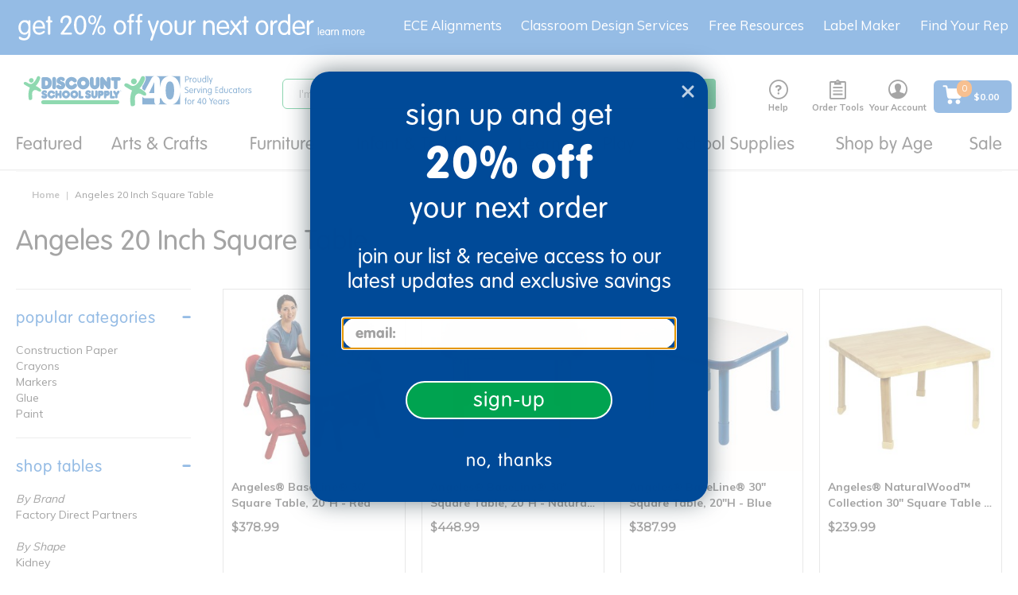

--- FILE ---
content_type: text/html;charset=UTF-8
request_url: https://www.discountschoolsupply.com/theme/angeles-20-inch-square-table
body_size: 33714
content:
<!DOCTYPE html>
<html lang="en">
<head>
    <script src="https://rapid-cdn.yottaa.com/rapid/lib/VWmujrd327HNHQ.js"></script>
	<script type="text/javascript">
		window.dataLayer = window.dataLayer || [];
		</script>
<!-- Global site tag (gtag.js) - Google Analytics -->
<!-- Google Tag Manager -->
	<script>(function(w,d,s,l,i){w[l]=w[l]||[];w[l].push({'gtm.start':
				new Date().getTime(),event:'gtm.js'});var f=d.getElementsByTagName(s)[0],
			j=d.createElement(s),dl=l!='dataLayer'?'&l='+l:'';j.async=true;j.src=
			'https://www.googletagmanager.com/gtm.js?id='+i+dl;f.parentNode.insertBefore(j,f);
	})(window,document,'script','dataLayer','GTM-KMGZV9W');</script>
    <!-- End Google Tag Manager -->



	<!-- Anti-flicker snippet (recommended)  -->
	<style>.async-hide { opacity: 0 !important} </style>
	<script>(function(a,s,y,n,c,h,i,d,e){s.className+=' '+y;h.start=1*new Date;
		h.end=i=function(){s.className=s.className.replace(RegExp(' ?'+y),'')};
		(a[n]=a[n]||[]).hide=h;setTimeout(function(){i();h.end=null},c);h.timeout=c;
	})(window,document.documentElement,'async-hide','dataLayer',4000,
			{'GTM-KTBZLBQ':true});</script>

	<!-- Modified Analytics tracking code with Optimize plugin -->
	<script>
		(function(i,s,o,g,r,a,m){i['GoogleAnalyticsObject']=r;i[r]=i[r]||function(){
			(i[r].q=i[r].q||[]).push(arguments)},i[r].l=1*new Date();a=s.createElement(o),
				m=s.getElementsByTagName(o)[0];a.async=1;a.src=g;m.parentNode.insertBefore(a,m)
		})(window,document,'script','https://www.google-analytics.com/analytics.js','ga');
		ga('create', 'UA-644565-1', 'auto');
		ga('require', 'GTM-KTBZLBQ');
		ga('require', 'ecommerce');
	</script>

     <script async type="text/javascript" src="//static.klaviyo.com/onsite/js/T2TLhv/klaviyo.js?v=S460" ></script>
     <title>
		Angeles 20 Inch Square Table - Discount School Supply</title>

	<meta http-equiv="Content-Type" content="text/html; charset=utf-8"/>
	<meta http-equiv="X-UA-Compatible" content="IE=edge">
	<meta charset="utf-8">
	<meta name="viewport" content="width=device-width, initial-scale=1, user-scalable=no">
	<link rel="dns-prefetch" href="//cdn.dynamicyield.com">
	<link rel="dns-prefetch" href="//st.dynamicyield.com">
	<link rel="dns-prefetch" href="//rcom.dynamicyield.com">
	<link rel="canonical" href="https://www.discountschoolsupply.com/theme/angeles-20-inch-square-table"/>
		<meta name="keywords" content="">
	<meta name="description" content="Shop Discount School Supply for the best variety of school supplies, teaching resources, supplies & more. Shop our low prices online & save!">
	<link rel="shortcut icon" type="image/x-icon" media="all" href="/_ui/responsive/theme-dss/images/favicon.ico" />
		<script type="text/javascript" src="/_ui/responsive/common/js/jquery-3.6.0.min.js?v=S460"></script>
	<script type="text/javascript" src="/_ui/responsive/common/js/Imager.min.js?v=S460"></script>

	<link rel="preload" as="font" rel="preload" href="/_ui/responsive/theme-dss/fonts/icomoon/fonts/icomoon.ttf"/>
		<link rel="preload" as="font" rel="preload" href="/_ui/responsive/theme-dss/fonts/icomoon/fonts/icomoon.woff"/>
		<link rel="preload" as="style" onload="this.rel = 'stylesheet'" type="text/css" media="all" href="/_ui/responsive/theme-dss/fonts/icomoon/style.css?v=S460"/>
		<link href="https://stackpath.bootstrapcdn.com/font-awesome/4.7.0/css/font-awesome.min.css" rel="stylesheet" integrity="sha384-wvfXpqpZZVQGK6TAh5PVlGOfQNHSoD2xbE+QkPxCAFlNEevoEH3Sl0sibVcOQVnN" crossorigin="anonymous">

<link rel="stylesheet" type="text/css" media="all" href="/_ui/responsive/theme-dss/css/style.css?v=S460"/>
		<link rel="stylesheet" type="text/css" media="all" href="/_ui/addons/assistedservicestorefront/responsive/common/css/assistedservicestorefront.css?v=S460"/>
		<link rel="stylesheet" type="text/css" media="all" href="/_ui/addons/assistedservicestorefront/responsive/common/css/storeFinder.css?v=S460"/>
		<link rel="stylesheet" type="text/css" media="all" href="/_ui/addons/assistedservicestorefront/responsive/common/css/customer360.css?v=S460"/>
		<link rel="stylesheet" type="text/css" media="all" href="/_ui/addons/customerticketingaddon/responsive/common/css/customerticketingaddon.css?v=S460"/>
		<link rel="stylesheet" type="text/css" media="all" href="/_ui/addons/donationwishlistaddon/responsive/common/css/donationwishlistaddon.css?v=S460"/>
		<link rel="stylesheet" type="text/css" media="all" href="/_ui/addons/donationwishlistaddon/responsive/common/css/jquery.select2.min.css?v=S460"/>
		<link rel="stylesheet" type="text/css" media="all" href="/_ui/addons/excelligencebundleaddon/responsive/common/css/excelligencebundleaddon.css?v=S460"/>
		<link rel="stylesheet" type="text/css" media="all" href="/_ui/addons/orderselfserviceaddon/responsive/common/css/orderselfserviceaddon.css?v=S460"/>
		<link rel="stylesheet" type="text/css" media="all" href="/_ui/addons/smarteditaddon/responsive/common/css/smarteditaddon.css?v=S460"/>
		<link rel="stylesheet" type="text/css" media="all" href="/_ui/addons/textfieldconfiguratortemplateaddon/responsive/common/css/textfieldconfiguratortemplateaddon.css?v=S460"/>
		<link rel="stylesheet" type="text/css" media="all" href="https://dmzn2b8hkpq8b.cloudfront.net/media/css/quickcss.css?v=S460"/>
	<link rel="stylesheet" media="screen" href="https://d30xpbkpa0ndno.cloudfront.net/editor-releases/2.26.61/style/style.css" />
	<link rel="stylesheet" type="text/css" media="all" href="/_ui/responsive/common/mpc/css/global.css?v=S460"/>
	<link rel="stylesheet" type="text/css" media="all" href="/_ui/responsive/common/mpc/css/editor.css?v=S460"/>
	<link rel="stylesheet" type="text/css" media="all" href="/_ui/responsive/common/checkout/specialServices.css?v=S460"/>
<link rel="stylesheet" type="text/css" media="all" href="/_ui/addons/excelligencebundleaddon/responsive/common/css/application.min.css?v=S460"/>

<link href="https://fonts.googleapis.com/css?family=Montserrat:200,300,400" rel="stylesheet">
<link href="https://fonts.googleapis.com/css2?family=Noto+Sans:wght@400;700&display=swap" rel="stylesheet">
<link href="https://fonts.googleapis.com/css2?family=Mulish:wght@400;500;600;800&display=swap" rel="stylesheet">





  







<script type="text/javascript">
        DY = window.DY || {};

        
                DY.recommendationContext = { type: 'OTHER' };
            </script>
    <script type="text/javascript" src="//cdn.dynamicyield.com/api/8769830/api_dynamic.js"></script>
	<script type="text/javascript" src="//cdn.dynamicyield.com/api/8769830/api_static.js"></script>
	<script type="text/javascript" src="//cdn.dynamicyield.com/common/csny/slick-1.9.0-dy.min.js"></script>
    <!-- Start BounceX Smart tag. Deploy at the beginning of document head. -->
<script>

	(function(d) {
		var e = d.createElement('script');
		e.src = d.location.protocol + '//tag.bounceexchange.com/3694/i.js';
		e.async = true;
		d.getElementsByTagName("head")[0].appendChild(e);
	}(document));

	<!-- End BounceX tag -->
</script>

	<script>
</script>
<script type="application/ld+json">
        {
            "@context": "https://schema.org",
            "@type": "Organization",
            "name":"Discount School Supply",
            "description": "Shop Discount School Supply for the best variety of school supplies, teaching resources, supplies &amp; more. Shop our low prices online &amp; save!",
            "url": "https://www.discountschoolsupply.com",
            "contactPoint" : [
                {
                    "@type" : "ContactPoint",
                    "telephone" : "1-800-627-2829",
                    "contactType" : "Customer Service",
                    "contactOption" : "TollFree",
                    "areaServed" : "US"
                }
            ],
            "sameAs" : [
                "https://www.facebook.com/DiscountSchoolSupply",
				"https://twitter.com/School_Supplies",
				"https://www.instagram.com/discountschoolsupply/",
				"https://www.blog.discountschoolsupply.com/",
				"https://www.youtube.com/discountschoolsupply",
				"https://plus.google.com/108493576248068717137"
            ],
            "logo": "https://www.discountschoolsupply.com/_ui/responsive/theme-dss/images/dss_logo.svg"
        }
    </script>

    </head>

<body class="page-themePage pageType-ContentPage template-pages-theme-themePage pageLabel-themePage smartedit-page-uid-themePage smartedit-page-uuid-eyJpdGVtSWQiOiJ0aGVtZVBhZ2UiLCJjYXRhbG9nSWQiOiJkc3NDb250ZW50Q2F0YWxvZyIsImNhdGFsb2dWZXJzaW9uIjoiT25saW5lIn0= smartedit-catalog-version-uuid-dssContentCatalog/Online  language-en seoEnabled disabledBestSeller">

	<!-- Google Tag Manager (noscript) -->
    <noscript>
       <iframe
           src="https://www.googletagmanager.com/ns.html?id=GTM-KMGZV9W"
           height="0" width="0" style="display:none;visibility:hidden">
       </iframe>
    </noscript>
    <!-- End Google Tag Manager (noscript) -->

    <script>
         var messages = {
         	firstName:'Please enter a firstName',
         	lastName:'Please enter a lastName',
         	street:'Please enter a street',
         	city:'Please enter city',
         	zipCode:'Please enter postal code',
         	state:'Please enter state',
         	cardType:'Please enter card type',
         	cardNumber:'Please enter cardNumber',
         	cardName:'Please enter cardName',
         	expirationMonth:'Please enter expiration month',
         	expDate:'ExpDate is invalid',
         	expirationYear:'Please enter expiration year',
         	cvNumber:'Please enter cvv number',
         	upsMessage:'UPS doesn&#39;t ship to PO Boxes',
         	errorMessage:'Errors were found with the address you provided. Please check the errors below and re-submit your address.',
         	verificationMessage:'Address Verification',
         	newShippAddress:'New Shipping Address',
         	editShippAddress:'Edit Shipping Address',
         	newCreditCard:'New Credit Card',
         	editCreditCard:'Edit Credit Card',
             poNumber:'Please enter po number',
             phone:'Please enter a phone number',
             gcNumber:'Please enter gift certificate number',
             invalidCardNumber:'Credit Card number is invalid',
             invalidManualAddress:'The entered address is not valid. Please enter the correct address.',
             signinemail:'Please enter an email address',
             signinpassword:'Please enter a password'
         };

      </script>
      <main data-currency-iso-code="USD" class="">
         <a href="#skip-to-content" class="skiptocontent" data-role="none">text.skipToContent</a>
         <a href="#skiptonavigation" class="skiptonavigation" data-role="none">text.skipToNavigation</a>
         <div class="overlay" style="display: none;"></div>
<div id="dss-Loading" class="dss-loader" style="display: none;">
    	<img src="/_ui/responsive/common/images/spinner.gif"  alt="pageloadergif" width = "50" height = "50"/>
    </div>
<div class="yCmsContentSlot container-fluid top-header-slot">
<div class="content"><style type="text/css">
.footer_newsletter {display:none}
</style>

<div class="topthinHide visible-lg visible-md hidden-sm hidden-xs text-align-center"><a href="/sign-up"><img alt="get 20% off your first order - learn more" src="https://dmzn2b8hkpq8b.cloudfront.net/images/mktg/sept25/DSS_TopThin_20OFF_Sept25_DT_3.svg" style="padding-left:10px;width:100%;max-width:500px;display: block;" title="get 20% off your next order - learn more" /></a></div>

<div class="topthinHide visible-sm hidden-xs text-align-center" style="width:100%;margin-left:auto;margin-right:auto"><a href="/sign-up"><img alt="get 15% off your first order - learn more" src="https://dmzn2b8hkpq8b.cloudfront.net/images/mktg/sept25/DSS_TopThin_20OFF_Sept25_DT_3.svg" style="text-align:center;width:100%;max-width:500px;display:inline-block;" title="get 15% off your next order - learn more" /></a></div>

<div class="topthinHide hidden-sm visible-xs text-align-center" style="width:100%;margin-left:auto;margin-right:auto"><a href="/sign-up"><img alt="get 15% off your first order - learn more" src="https://dmzn2b8hkpq8b.cloudfront.net/images/mktg/sept25/DSS_TopThin_20OFF_Sept25_MB_3.svg" style="width:100%;max-width:460px;margin-left:auto;margin-right:right;padding-top:14px;inline-block;" title="get 15% off your next order - learn more" /></a></div></div></div><header class="js-mainHeader ">

	<title>Angeles 20 Inch Square Table - Discount School Supply</title>
<meta name="Robots" content="Noindex">
<link rel="canonical" href="https://www.discountschoolsupply.com/theme/angeles-20-inch-square-table">
<style type="text/css">

.br-details { display: block; position: relative; }
.br-details:hover .br-details-content { 
  display: block !important;
  top: 18px !important;
}
.br-details-trigger { color: #888; }
span.br-details-content { 
  display: none;
  cursor: default;
  position: absolute;
  top: 0;
  left: 0;
  background-color: #fff;
  border: 1px solid #ddd;
  padding: 7px 12px;
  z-index: 8;
  box-shadow: 1px 1px 3px rgba(0,0,0,.1);
  transition: all .3s;
}
@media screen and (max-width: 767px) {
  .br-details { display: none; }
}
</style><!-- END HTML-HEADER --> <!-- BEGIN HTML-BODY --><nav class="navigation navigation--middle js-navigation--middle">
	    <div class="mobile-menu">
                <div class="js-toggle-sm-navigation">
                    <span></span>
                    <span></span>
                    <span></span>
                </div>
            </div>
        <div class="yCmsContentSlot site-logo">
<div class="yCmsComponent yComponentWrapper">
<div class="banner__component simple-banner">
	<a class="hidden-xs" href="/"><img title="Discount School Supply"
				alt="Discount School Supply" src="/medias/dss-email-logo-new.svg?context=[base64]"></a>
				<a class="visible-xs" href="/"><img title="Discount School Supply"
                alt="Discount School Supply" src="/medias/dss-email-logo-new.svg?context=[base64]"></a>
		</div></div></div><div class="yCmsContentSlot site-search">
<div class="yCmsComponent">
<div class="ui-front">
	<form name="search_form_SearchBox" method="get" id="searchForm"
		action="/search/">
		<div class="input-group">
			<input type="text" id="js-site-search-input"
					class="form-control js-site-search-input" name="text" value=""
                    maxlength="100" placeholder="I&#39;m searching for"
					data-options="{
						&#034;autocompleteUrl&#034; : &#034;/search/autocomplete/SearchBox&#034;,
						&#034;minCharactersBeforeRequest&#034; : &#034;3&#034;,
						&#034;waitTimeBeforeRequest&#034; : &#034;500&#034;,
						&#034;displayProductImages&#034; : &#034;true&#034;,
						&#034;maxProducts&#034; : &#034;4&#034;,
						&#034;maxSuggestions&#034; : &#034;6&#034;
					}">
			<span class="input-group-btn"> <button class="btn btn-link js_search_button" type="submit" disabled="true">
						<span class="icon-search" title="Search"></span>
					</button>
				</span>
		</div>
	</form>

	<span id="js-autosuggestion-template" class="hidden">
        <div class="auto-suggestions-modal">
            <div class="close-cta"><span class="btn-close-icon js-close-cta"></span></div>
            <div class="suggestions">
                <div class="link-suggestions hidden">
                    <div class="js-suggestions hidden">
                        <div class="heading">Popular Searches:</div>
                    </div>
                    <div class="js-categories hidden">
                        <div class="heading">Category Suggestions:</div>
                    </div>
                </div>
                <div class="product-suggestions hidden">
                    <div class="js-product-suggestions"></div>
                    <div class="view-all-cta">
                        <a href="/search/?text=" class="btn btn-primary js-autocomplete-viewall">View All Results </a>
                    </div>
                </div>
            </div>
        </div>
    </span>
</div>
</div></div><div class="yCmsContentSlot headerlinksContainer ">
<div class="yCmsComponent headerNav js-headerNav HelpHeaderNavComponent">
<a href="/help" class="headernav-trigger js-headernav-trigger">
    <div class="nav-icon icon-livehelp" title="Help"></div>
    Help</a>
<nav class="headernav-content">
    <span class="arrow"></span>
    <div>
    <div class="phone-info">
        <div>
            <svg aria-hidden="true" style="position: absolute; width: 0; height: 0; overflow: hidden;" version="1.1" xmlns="http://www.w3.org/2000/svg" xmlns:xlink="http://www.w3.org/1999/xlink">
                 <defs>
                     <symbol id="icon-phone" viewBox="0 0 32 32" fill="#1A6AC2">
                     <path d="M22 20c-2 2-2 4-4 4s-4-2-6-4-4-4-4-6 2-2 4-4-4-8-6-8-6 6-6 6c0 4 4.109 12.109 8 16s12 8 16 8c0 0 6-4 6-6s-6-8-8-6z"></path>
                     </symbol>
                 </defs>
             </svg>
            <svg class="icon icon-phone" style="width:24px;height:24px;"><use xlink:href="#icon-phone"></use></svg>
        </div>
        <div>
            <a href="tel:1-800-627-2829" style="text-decoration:none;">1-800-627-2829</a>
            <div class="small-font">Monday-Friday, 9am-7pm EST</div>
        </div>
    </div>
</div>
<div class="email-info">
    <a href="mailto:customerservice@discountschoolsupply.com" title="Email Us">
        <span class="icon icon-email"></span>
        <span>Email Us</span>
    </a>
</div>
<div><div id="LP_DIV_1535144799834" class="lplinkContainer js-liveperson-source"></div></div>
</nav>
</div><div class="yCmsComponent headerNav js-headerNav ToolsHeaderNavComponent">
<div class="headernav-trigger js-headernav-trigger">
        <div class="nav-icon icon-clipboard" title="Order Tools"></div>
        <div class="nav-label">Order Tools</div>
    </div>
    <nav class="headernav-content">
        <span class="arrow"></span>
        <div><a href="/your-account/shoppingLists" title="Shopping Lists"><span class="icon icon-ordertools"></span> <span>Shopping Lists</span></a></div>
        <div><a href="/quickOrder" title="Quick Order"><span class="icon icon-quickorder"></span> <span>Quick Order</span></a></div>
    </nav>
</div><div class="yCmsComponent headerNav js-headerNav AccountHeaderNavComponent">
<a href="/your-account" class="headernav-trigger js-headernav-trigger">
        <div class="nav-icon icon-account" title="Your Account"></div>
        <div class="nav-label">Your Account</div>
    </a>
    <nav class="headernav-content">
            <span class="arrow"></span>
            <div class="signin-link">
                <a href="/login">
                        Sign in</a>
                </div>
            <div>
                <a href="/register">
                    Create an Account</a>
            </div>
            <div>
                    <a href="/wishlist/create-wishlist">
                        Create Wishing Well</a>
                </div>
            </nav>
    </div><div class="yCmsComponent headerNav js-headerNav MiniCart">
<div class="nav-cart">
	<a href="/cart" id="cartFlyoutDisplay"
	    class="mini-cart-link js-mini-cart-link"
	    data-mini-cart-refresh-url="/cart/miniCart/SUBTOTAL">

		<div class="flex center-v center-h">
		    <div class="mini-cart-icon">
		      <svg aria-hidden="true" style="position: absolute; width: 0; height: 0; overflow: hidden;" version="1.1" xmlns="http://www.w3.org/2000/svg" xmlns:xlink="http://www.w3.org/1999/xlink">
                  <defs>
                      <symbol id="icon-mini-cart" viewBox="0 0 30 30" fill="none">
                        <path d="M21.8999 21.51C20.1899 21.51 18.7799 22.89 18.7799 24.63C18.7799 26.34 20.1599 27.75 21.8999 27.75C23.6099 27.75 25.0199 26.37 25.0199 24.63C24.9899 22.92 23.6099 21.51 21.8999 21.51Z" fill="white"/>
                        <path d="M27.39 6.63C27.33 6.63 27.24 6.6 27.15 6.6H8.24999L7.94999 4.59C7.76999 3.27 6.62999 2.28 5.27999 2.28H2.84999C2.18999 2.28 1.64999 2.82 1.64999 3.48C1.64999 4.14 2.18999 4.68 2.84999 4.68H5.27999C5.42999 4.68 5.54999 4.8 5.57999 4.95L7.43999 17.61C7.67999 19.2 9.05999 20.4 10.68 20.4H23.16C24.72 20.4 26.07 19.29 26.4 17.76L28.35 8.01C28.47 7.38 28.05 6.75 27.39 6.63Z" fill="white"/>
                        <path d="M11.16 21.51C9.42005 21.6 8.10005 23.04 8.16005 24.75C8.22005 26.4 9.57005 27.72 11.22 27.72H11.28C12.99 27.63 14.34 26.19 14.25 24.48C14.19 22.83 12.81 21.51 11.16 21.51Z" fill="white"/>
                      </symbol>
                  </defs>
                </svg>
               <span>
                <svg class="icon icon-mini-cart" style="width:28px;height:28px;"><use xlink:href="#icon-mini-cart"></use></svg>
                <div class="mini-cart-count js-mini-cart-count">
                    <span class="nav-items-total">0</span>
                </div>
               </span>
            </div>
			<div class="mini-cart-price js-mini-cart-price ml-sm text-left">

                        <div class="cart-total-display">
				$0.00</div>
			</div>
			</div>
		</a>
</div>
</div></div></nav>
	<a id="skiptonavigation"></a>
        <nav class="navigation navigation--bottom js_navigation--bottom js-enquire-offcanvas-navigation" role="navigation">
    <div class="sticky-nav-top hidden-lg hidden-md hidden-md hidden-lg">
        <div class="js-mobile-nav-top">
                <div class="nav-head"><div class="js-toggle-sm-navigation btn-close-icon"></div> <span class="nav-head-txt">Menu</span></div>
                <div class="mobile-signin">
                    <span class="icon-account"></span>
                    <a href="/login">Sign In</a> | <a href="/register">Create an Account</a>
                     
                        |  <a href="/donor/search" class="donor-link">
                             <span class="text">Wishing Well</span>
                          </a>
                       </div>
            </div>
        </div>
    <div class="navigation__overflow ">
        <ul class="main-nav js-offcanvas-links">
        <li class="auto nav__links--primary js-mainnav-primary nav-primary-has-sub js-enquire-has-sub">
                <span class="yCmsComponent nav__link js_nav__link">
<a href="/d/brg_dyn_nd4bn67v4p" title="Featured">Featured</a></span><span class="icon-right-arrow-mobile hidden-md hidden-lg nav__link--drill__down js_nav__link--drill__down"></span>
                    <div class="sub__navigation js_sub__navigation dropdown-style three-column">
                        <a class="sm-back js-enquire-sub-close hidden-md hidden-lg" href="#"></a>
                        <a class="nav-shopall link-shopall hidden-md hidden-lg" href="">Shop All</a>
                        <div class="sub-navigation-group">
                            <div class="sub-navigation-section ">
                                    <ul class="sub-navigation-list">
                                        <li class="nav__links--secondary nav-secondary-has-sub">
                                                    <span class="subnav_link nav__link--title"><span>Trending New</span></span>
                                                            <span class="icon-right-arrow-mobile hidden-md hidden-lg nav__link--drill__down js_subnav_drill_down"></span>
                                                        <div class="subnav_links">
                                                            <a class="sm-back js-subnav-close hidden-md hidden-lg" href="#">Trending New</a>
                                                            <a class="subnav-shopall link-shopall hidden-md hidden-lg" href="">Shop All</a>
                                                            <div class="nav__link--secondary subnav_link">
                                                                    <div class="yCmsComponent">
<a href="/d/brg_dyn_nd4bn67v4p" title="New Arrivals">New Arrivals</a></div></div>
                                                            <div class="nav__link--secondary subnav_link">
                                                                    <div class="yCmsComponent">
<a href="/d/brg_dyn_4rl7gi1wes" title="New Arts &amp; Crafts">New Arts &amp; Crafts</a></div></div>
                                                            <div class="nav__link--secondary subnav_link">
                                                                    <div class="yCmsComponent">
<a href="/d/brg_dyn_t6s9rtf4yx" title="New Classroom Tools">New Classroom Tools</a></div></div>
                                                            <div class="nav__link--secondary subnav_link">
                                                                    <div class="yCmsComponent">
<a href="/d/brg_dyn_8x6uvrl4k4" title="New Curriculum">New Curriculum</a></div></div>
                                                            <div class="nav__link--secondary subnav_link">
                                                                    <div class="yCmsComponent">
<a href="/d/brg_dyn_3wckfen1ap" title="New Furniture">New Furniture</a></div></div>
                                                            <div class="nav__link--secondary subnav_link">
                                                                    <div class="yCmsComponent">
<a href="/d/brg_dyn_dyj8g4jl2i" title="New Infant &amp; Toddler">New Infant &amp; Toddler</a></div></div>
                                                            <div class="nav__link--secondary subnav_link">
                                                                    <div class="yCmsComponent">
<a href="/d/brg_dyn_0b5s2d7wlo" title="New Play &amp; Learn">New Play &amp; Learn</a></div></div>
                                                            </div>
                                                    </li>
                                            <li class="nav__links--secondary nav-secondary-has-sub">
                                                    <span class="subnav_link nav__link--title"><span>Featured Assortments</span></span>
                                                            <span class="icon-right-arrow-mobile hidden-md hidden-lg nav__link--drill__down js_subnav_drill_down"></span>
                                                        <div class="subnav_links">
                                                            <a class="sm-back js-subnav-close hidden-md hidden-lg" href="#">Featured Assortments</a>
                                                            <a class="subnav-shopall link-shopall hidden-md hidden-lg" href="">Shop All</a>
                                                            <div class="nav__link--secondary subnav_link">
                                                                    <div class="yCmsComponent">
<a href="/all-categories/school-supplies/teacher-supplies/boho-collection-plp/c/offer_dssboho" title="Boho Collection">Boho Collection</a></div></div>
                                                            <div class="nav__link--secondary subnav_link">
                                                                    <div class="yCmsComponent">
<a href="/technology" title="Classroom Technology">Classroom Technology</a></div></div>
                                                            <div class="nav__link--secondary subnav_link">
                                                                    <div class="yCmsComponent">
<a href="/faith-based-school-type" title="Faith-Based Learning">Faith-Based Learning</a></div></div>
                                                            <div class="nav__link--secondary subnav_link">
                                                                    <div class="yCmsComponent">
<a href="/all-categories/school-supplies/teacher-supplies/montessori-inspired/c/offer_montinsp" title="Montessori-Inspired">Montessori-Inspired</a></div></div>
                                                            <div class="nav__link--secondary subnav_link">
                                                                    <div class="yCmsComponent">
<a href="/outdoor-learning" title="Outdoor Learning">Outdoor Learning</a></div></div>
                                                            <div class="nav__link--secondary subnav_link">
                                                                    <div class="yCmsComponent">
<a href="/vbs-camp-themes" title="VBS Camp Themes">VBS Camp Themes</a></div></div>
                                                            </div>
                                                    </li>
                                            </ul>
                                </div>
                            <div class="sub-navigation-section ">
                                    <ul class="sub-navigation-list">
                                        <li class="nav__links--secondary nav-secondary-has-sub">
                                                    <span class="subnav_link nav__link--title"><span>Exclusive Brands</span></span>
                                                            <span class="icon-right-arrow-mobile hidden-md hidden-lg nav__link--drill__down js_subnav_drill_down"></span>
                                                        <div class="subnav_links">
                                                            <a class="sm-back js-subnav-close hidden-md hidden-lg" href="#">Exclusive Brands</a>
                                                            <a class="subnav-shopall link-shopall hidden-md hidden-lg" href="">Shop All</a>
                                                            <div class="nav__link--secondary subnav_link">
                                                                    <div class="yCmsComponent">
<a href="/colorations" title="Colorations®">Colorations®</a></div></div>
                                                            <div class="nav__link--secondary subnav_link">
                                                                    <div class="yCmsComponent">
<a href="/excellerations" title="Excellerations®">Excellerations®</a></div></div>
                                                            <div class="nav__link--secondary subnav_link">
                                                                    <div class="yCmsComponent">
<a href="/environments" title="Environments®">Environments®</a></div></div>
                                                            <div class="nav__link--secondary subnav_link">
                                                                    <div class="yCmsComponent">
<a href="/all-categories/stem-curriculum/stem/steve-spangler-science/c/offer_splr0220" title="Steve Spangler Science®">Steve Spangler Science®</a></div></div>
                                                            <div class="nav__link--secondary subnav_link">
                                                                    <div class="yCmsComponent">
<a href="/millhouse" title="Millhouse™">Millhouse™</a></div></div>
                                                            <div class="nav__link--secondary subnav_link">
                                                                    <div class="yCmsComponent">
<a href="/all-categories/school-supplies/teacher-supplies/open-the-joy/c/offer_openjoy" title="Open the Joy®">Open the Joy®</a></div></div>
                                                            <div class="nav__link--secondary subnav_link">
                                                                    <div class="yCmsComponent">
<a href="/d/brg_dyn_u1yft0pt06" title="TTS®">TTS®</a></div></div>
                                                            </div>
                                                    </li>
                                            <li class="nav__links--secondary nav-secondary-has-sub">
                                                    <span class="subnav_link nav__link--title"><span>Featured Programs</span></span>
                                                            <span class="icon-right-arrow-mobile hidden-md hidden-lg nav__link--drill__down js_subnav_drill_down"></span>
                                                        <div class="subnav_links">
                                                            <a class="sm-back js-subnav-close hidden-md hidden-lg" href="#">Featured Programs</a>
                                                            <a class="subnav-shopall link-shopall hidden-md hidden-lg" href="">Shop All</a>
                                                            <div class="nav__link--secondary subnav_link">
                                                                    <div class="yCmsComponent">
<a href="/custom-kits" title="Custom Kits">Custom Kits</a></div></div>
                                                            <div class="nav__link--secondary subnav_link">
                                                                    <div class="yCmsComponent">
<a href="/all-categories/school-supplies/teacher-supplies/elementary-school-programs/c/offer_pubcust" title="Elementary Schools">Elementary Schools</a></div></div>
                                                            <div class="nav__link--secondary subnav_link">
                                                                    <div class="yCmsComponent">
<a href="/all-categories/school-supplies/teacher-supplies/faith-based-programs/c/offer_faithbsd" title="Faith-Based">Faith-Based</a></div></div>
                                                            <div class="nav__link--secondary subnav_link">
                                                                    <div class="yCmsComponent">
<a href="/head-start-solutions" title="Head Start">Head Start</a></div></div>
                                                            <div class="nav__link--secondary subnav_link">
                                                                    <div class="yCmsComponent">
<a href="/iters-ecers-qris" title="ITERS/ECERS/QRIS">ITERS/ECERS/QRIS</a></div></div>
                                                            <div class="nav__link--secondary subnav_link">
                                                                    <div class="yCmsComponent">
<a href="/all-categories/school-supplies/teacher-supplies/ymca-best-sellers/c/offer_ymcabest" title="YMCA">YMCA</a></div></div>
                                                            <div class="nav__link--secondary subnav_link">
                                                                    <div class="yCmsComponent">
<a href="/camps" title="Youth Engagement &amp; Enrichment">Youth Engagement &amp; Enrichment</a></div></div>
                                                            </div>
                                                    </li>
                                            </ul>
                                </div>
                            <div class="sub-navigation-section ">
                                    <ul class="sub-navigation-list">
                                        <li class="nav__links--secondary ">
                                                    <div class="yCmsComponent nav_banner">
<div class="bannerComponent dy-comp_00059046">
    <div class="custom-banner-component">
        <div class="content-box align-LEFT">
            <div class="content"><div style="width:600px;height:300px"><a href="/d/brg_dyn_nd4bn67v4p"><img alt="New Arrivals" src="https://dmzn2b8hkpq8b.cloudfront.net/images/mktg/blank_button_600x300.png" /></a></div></div>
        </div>
        <div class="background-img"><img class="js-responsive-image" data-media='{"1600":"/medias/DropDowns-Jan26-NewArrivals.jpg?context=[base64]"}' src="/_ui/responsive/theme-dss/images/blank.png" alt="DropDowns_Jan26_NewArrivals.jpg" /></div>
        </div>
</div>
</div></li>
                                            <li class="nav__links--secondary ">
                                                    <div class="yCmsComponent nav_banner">
<div class="bannerComponent dy-comp_00111272">
    <div class="custom-banner-component">
        <div class="content-box align-LEFT">
            <div class="content"><div style="width:600px;height:300px"><a href="/colorations"><img alt="Colorations®" src="https://dmzn2b8hkpq8b.cloudfront.net/images/mktg/blank_button_600x300.png" /></a></div></div>
        </div>
        <div class="background-img"><img class="js-responsive-image" data-media='{"1600":"/medias/DropDowns-May25-Colorations.jpg?context=[base64]"}' src="/_ui/responsive/theme-dss/images/blank.png" alt="DropDowns_May25_Colorations.jpg" /></div>
        </div>
</div>
</div></li>
                                            </ul>
                                </div>
                            </div>
                        <div class="subnav-shopall-desktop visible-md visible-lg">
                            <a href="">Shop All&nbsp;</a>
                        </div>
                    </div>
                </li>
        <li class="auto nav__links--primary js-mainnav-primary nav-primary-has-sub js-enquire-has-sub">
                <span class="yCmsComponent nav__link js_nav__link">
<a href="/arts-crafts/c/arts_crafts" title="Arts &amp; Crafts">Arts &amp; Crafts</a></span><span class="icon-right-arrow-mobile hidden-md hidden-lg nav__link--drill__down js_nav__link--drill__down"></span>
                    <div class="sub__navigation js_sub__navigation ">
                        <a class="sm-back js-enquire-sub-close hidden-md hidden-lg" href="#"></a>
                        <a class="nav-shopall link-shopall hidden-md hidden-lg" href="">Shop All</a>
                        <div class="sub-navigation-group">
                            <div class="sub-navigation-section ">
                                    <ul class="sub-navigation-list">
                                        <li class="nav__links--secondary nav-secondary-has-sub">
                                                    <span class="yCmsComponent subnav_link nav__link--title">
<a href="/all-categories/school-supplies/teacher-supplies/arts-crafts-best-sellers/c/offer_acbest" title="Arts &amp; Crafts Best Sellers">Arts &amp; Crafts Best Sellers</a></span><span class="icon-right-arrow-mobile hidden-md hidden-lg nav__link--drill__down js_subnav_drill_down"></span>
                                                        <div class="subnav_links">
                                                            <a class="sm-back js-subnav-close hidden-md hidden-lg" href="#">Arts & Crafts Best Sellers</a>
                                                            <a class="subnav-shopall link-shopall hidden-md hidden-lg" href="/all-categories/school-supplies/teacher-supplies/arts-crafts-best-sellers/c/offer_acbest">Shop All</a>
                                                            <div class="nav__link--secondary subnav_link">
                                                                    <div class="yCmsComponent">
<a href="/d/brg_dyn_4rl7gi1wes" title="New Arts &amp; Crafts">New Arts &amp; Crafts</a></div></div>
                                                            <div class="nav__link--secondary subnav_link">
                                                                    <div class="yCmsComponent">
<a href="/d/brg_dyn_p5k5a4koqg" title="Arts &amp; Crafts Sale">Arts &amp; Crafts Sale</a></div></div>
                                                            <div class="nav__link--secondary subnav_link">
                                                                    <div class="yCmsComponent">
<a href="/all-categories/arts-crafts/bulk-buys/c/offer_bulk0821" title="Classroom Value Packs">Classroom Value Packs</a></div></div>
                                                            </div>
                                                    </li>
                                            <li class="nav__links--secondary nav-secondary-has-sub">
                                                    <span class="yCmsComponent subnav_link nav__link--title">
<a href="/all-categories/arts-crafts/arts-crafts-supplies/c/sc_arts_crafts_supplies" title="Arts &amp; Crafts Supplies">Arts &amp; Crafts Supplies</a></span><span class="icon-right-arrow-mobile hidden-md hidden-lg nav__link--drill__down js_subnav_drill_down"></span>
                                                        <div class="subnav_links">
                                                            <a class="sm-back js-subnav-close hidden-md hidden-lg" href="#">Arts & Crafts Supplies</a>
                                                            <a class="subnav-shopall link-shopall hidden-md hidden-lg" href="#">Shop All</a>
                                                            <div class="nav__link--secondary subnav_link">
                                                                    <div class="yCmsComponent">
<a href="/fabric-felt-yarn/c/fabric__felt___yarn" title="Fabric, Felt &amp; Yarn">Fabric, Felt &amp; Yarn</a></div></div>
                                                            <div class="nav__link--secondary subnav_link">
                                                                    <div class="yCmsComponent">
<a href="/all-categories/arts-crafts/arts-crafts-supplies/wiggly-eyes-pom-poms-pipe-cleaners/c/wiggly_eyes__pom_poms__pipe_cleaners" title="Wiggly Eyes, Pom Poms, Pipe Cleaners">Wiggly Eyes, Pom Poms, Pipe Cleaners</a></div></div>
                                                            <div class="nav__link--secondary subnav_link">
                                                                    <div class="yCmsComponent">
<a href="/all-categories/arts-crafts/arts-crafts-supplies/beads-lacing/c/beads___lacing" title="Beads &amp; Lacing">Beads &amp; Lacing</a></div></div>
                                                            <div class="nav__link--secondary subnav_link">
                                                                    <div class="yCmsComponent">
<a href="/all-categories/arts-crafts/arts-crafts-supplies/stamp-pads-stampers/c/stamp_pads__stampers" title="Stamp Pads, Stampers">Stamp Pads, Stampers</a></div></div>
                                                            <div class="nav__link--secondary subnav_link">
                                                                    <div class="yCmsComponent">
<a href="/all-categories/arts-crafts/arts-crafts-supplies/craft-supplies/c/craft_supplies" title="Craft Supplies">Craft Supplies</a></div></div>
                                                            <div class="nav__link--secondary subnav_link">
                                                                    <div class="yCmsComponent">
<a href="/all-categories/arts-crafts/arts-crafts-supplies/foam-feathers-sparkles/c/foam__feathers___sparkles" title="Foam, Feathers &amp; Sparkles">Foam, Feathers &amp; Sparkles</a></div></div>
                                                            <div class="nav__link--secondary subnav_link">
                                                                    <div class="yCmsComponent">
<a href="/collage-mosaic/c/collage___mosaic" title="Collage &amp; Mosaic">Collage &amp; Mosaic</a></div></div>
                                                            <div class="nav__link--secondary subnav_link">
                                                                    <div class="yCmsComponent">
<a href="/scissors/c/scissors" title="Scissors">Scissors</a></div></div>
                                                            <div class="nav__link--secondary subnav_link">
                                                                    <div class="yCmsComponent">
<a href="/all-categories/arts-crafts/arts-crafts-supplies/storage-organization/c/storage___organization" title="Storage &amp; Organization">Storage &amp; Organization</a></div></div>
                                                            <div class="nav__link--secondary subnav_link">
                                                                    <div class="yCmsComponent">
<a href="/all-categories/arts-crafts/arts-crafts-supplies/decorate-your-own-crafts/c/decorate_your_own_crafts" title="Decorate Your Own Crafts">Decorate Your Own Crafts</a></div></div>
                                                            <div class="nav__link--secondary subnav_link">
                                                                    <div class="yCmsComponent">
<a href="/all-categories/arts-crafts/arts-crafts-supplies/stencils/c/stencils" title="Stencils &amp; Rubbing Plates">Stencils &amp; Rubbing Plates</a></div></div>
                                                            <div class="nav__link--secondary subnav_link">
                                                                    <div class="yCmsComponent">
<a href="/all-categories/arts-crafts/arts-crafts-supplies/craft-kits-projects/c/craft_kits___projects" title="Craft Kits &amp; Projects">Craft Kits &amp; Projects</a></div></div>
                                                            </div>
                                                    </li>
                                            </ul>
                                </div>
                            <div class="sub-navigation-section ">
                                    <ul class="sub-navigation-list">
                                        <li class="nav__links--secondary nav-secondary-has-sub">
                                                    <span class="yCmsComponent subnav_link nav__link--title">
<a href="/all-categories/arts-crafts/paint-paint-tools/c/ac_paint_paint_tools" title="Paint &amp; Paint Tools">Paint &amp; Paint Tools</a></span><span class="icon-right-arrow-mobile hidden-md hidden-lg nav__link--drill__down js_subnav_drill_down"></span>
                                                        <div class="subnav_links">
                                                            <a class="sm-back js-subnav-close hidden-md hidden-lg" href="#">Paint & Paint Tools</a>
                                                            <a class="subnav-shopall link-shopall hidden-md hidden-lg" href="#">Shop All</a>
                                                            <div class="nav__link--secondary subnav_link">
                                                                    <div class="yCmsComponent">
<a href="/all-categories/school-supplies/teacher-supplies/paraben-free-paint/c/offer_parafree" title="Paraben-Free Paint">Paraben-Free Paint</a></div></div>
                                                            <div class="nav__link--secondary subnav_link">
                                                                    <div class="yCmsComponent">
<a href="/all-categories/arts-crafts/paint-paint-tools/tempera-paint/c/tempera_paint" title="Tempera Paint">Tempera Paint</a></div></div>
                                                            <div class="nav__link--secondary subnav_link">
                                                                    <div class="yCmsComponent">
<a href="/all-categories/school-supplies/teacher-supplies/tempera-paint-sticks/c/offer_tempaint" title="Tempera Paint Sticks">Tempera Paint Sticks</a></div></div>
                                                            <div class="nav__link--secondary subnav_link">
                                                                    <div class="yCmsComponent">
<a href="/all-categories/arts-crafts/paint-paint-tools/watercolor/c/watercolor" title="Watercolor">Watercolor</a></div></div>
                                                            <div class="nav__link--secondary subnav_link">
                                                                    <div class="yCmsComponent">
<a href="/all-categories/arts-crafts/paint-paint-tools/finger-paint/c/finger_paint" title="Finger Paint">Finger Paint</a></div></div>
                                                            <div class="nav__link--secondary subnav_link">
                                                                    <div class="yCmsComponent">
<a href="/all-categories/arts-crafts/paint-paint-tools/acrylic-paint-specialty-paint/c/acrylic_paint___specialty_paint" title="Acrylic Paint, Speciality Paint">Acrylic Paint, Speciality Paint</a></div></div>
                                                            <div class="nav__link--secondary subnav_link">
                                                                    <div class="yCmsComponent">
<a href="/all-categories/arts-crafts/paint-paint-tools/paint-brushes-tools-easels-accessories/c/paint_brushes__tools__easels___accessories" title=" Paint Brushes, Tools, Easels &amp; Accessories"> Paint Brushes, Tools, Easels &amp; Accessories</a></div></div>
                                                            </div>
                                                    </li>
                                            <li class="nav__links--secondary nav-secondary-has-sub">
                                                    <span class="yCmsComponent subnav_link nav__link--title">
<a href="/all-categories/arts-crafts/crayons-markers-chalk/c/crayons_markers_chalk" title="Crayons, Markers, Chalk">Crayons, Markers, Chalk</a></span><span class="icon-right-arrow-mobile hidden-md hidden-lg nav__link--drill__down js_subnav_drill_down"></span>
                                                        <div class="subnav_links">
                                                            <a class="sm-back js-subnav-close hidden-md hidden-lg" href="#">Crayons, Markers, Chalk</a>
                                                            <a class="subnav-shopall link-shopall hidden-md hidden-lg" href="#">Shop All</a>
                                                            <div class="nav__link--secondary subnav_link">
                                                                    <div class="yCmsComponent">
<a href="/markers-dabber-markers/c/markers__dabber_markers" title="Markers, Dabber Markers">Markers, Dabber Markers</a></div></div>
                                                            <div class="nav__link--secondary subnav_link">
                                                                    <div class="yCmsComponent">
<a href="/all-categories/arts-crafts/crayons-markers-chalk/crayons/c/crayons" title="Crayons">Crayons</a></div></div>
                                                            <div class="nav__link--secondary subnav_link">
                                                                    <div class="yCmsComponent">
<a href="/all-categories/arts-crafts/crayons-markers-chalk/oil-pastels/c/oil_pastels" title="Oil Pastels">Oil Pastels</a></div></div>
                                                            <div class="nav__link--secondary subnav_link">
                                                                    <div class="yCmsComponent">
<a href="/all-categories/arts-crafts/crayons-markers-chalk/chalk-chalk-pastels/c/chalk___chalk_pastels" title="Chalk &amp; Chalk Pastels">Chalk &amp; Chalk Pastels</a></div></div>
                                                            <div class="nav__link--secondary subnav_link">
                                                                    <div class="yCmsComponent">
<a href="/pencils/c/pencils" title="Pencils and Pens">Pencils and Pens</a></div></div>
                                                            </div>
                                                    </li>
                                            </ul>
                                </div>
                            <div class="sub-navigation-section ">
                                    <ul class="sub-navigation-list">
                                        <li class="nav__links--secondary nav-secondary-has-sub">
                                                    <span class="yCmsComponent subnav_link nav__link--title">
<a href="/all-categories/arts-crafts/paper-paper-rolls/c/ac_paper_paper_rolls" title="Paper,  Paper Rolls">Paper,  Paper Rolls</a></span><span class="icon-right-arrow-mobile hidden-md hidden-lg nav__link--drill__down js_subnav_drill_down"></span>
                                                        <div class="subnav_links">
                                                            <a class="sm-back js-subnav-close hidden-md hidden-lg" href="#">Paper,  Paper Rolls</a>
                                                            <a class="subnav-shopall link-shopall hidden-md hidden-lg" href="#">Shop All</a>
                                                            <div class="nav__link--secondary subnav_link">
                                                                    <div class="yCmsComponent">
<a href="/all-categories/arts-crafts/paper-paper-rolls/construction-paper/c/construction_paper" title="Construction Paper">Construction Paper</a></div></div>
                                                            <div class="nav__link--secondary subnav_link">
                                                                    <div class="yCmsComponent">
<a href="/all-categories/arts-crafts/paper-paper-rolls/art-drawing-paper/c/art___drawing_paper" title="Art &amp; Drawing Paper">Art &amp; Drawing Paper</a></div></div>
                                                            <div class="nav__link--secondary subnav_link">
                                                                    <div class="yCmsComponent">
<a href="/butcher-paper-paper-rolls/c/butcher_paper__paper_rolls" title="Butcher Paper, Paper Rolls">Butcher Paper, Paper Rolls</a></div></div>
                                                            </div>
                                                    </li>
                                            <li class="nav__links--secondary nav-secondary-has-sub">
                                                    <span class="yCmsComponent subnav_link nav__link--title">
<a href="/all-categories/arts-crafts/glue/c/glue" title="Glue">Glue</a></span><span class="icon-right-arrow-mobile hidden-md hidden-lg nav__link--drill__down js_subnav_drill_down"></span>
                                                        <div class="subnav_links">
                                                            <a class="sm-back js-subnav-close hidden-md hidden-lg" href="#">Glue</a>
                                                            <a class="subnav-shopall link-shopall hidden-md hidden-lg" href="#">Shop All</a>
                                                            <div class="nav__link--secondary subnav_link">
                                                                    <div class="yCmsComponent">
<a href="/all-categories/arts-crafts/glue/glue-adhesives/c/glue___adhesives" title="Glue &amp; Adhesives">Glue &amp; Adhesives</a></div></div>
                                                            <div class="nav__link--secondary subnav_link">
                                                                    <div class="yCmsComponent">
<a href="/tapes/c/tapes" title="Con-Tact® Covers &amp; Tapes">Con-Tact® Covers &amp; Tapes</a></div></div>
                                                            </div>
                                                    </li>
                                            <li class="nav__links--secondary nav-secondary-has-sub">
                                                    <span class="yCmsComponent subnav_link nav__link--title">
<a href="/all-categories/arts-crafts/dough-clay/c/dough_clay" title="Dough &amp; Clay">Dough &amp; Clay</a></span><span class="icon-right-arrow-mobile hidden-md hidden-lg nav__link--drill__down js_subnav_drill_down"></span>
                                                        <div class="subnav_links">
                                                            <a class="sm-back js-subnav-close hidden-md hidden-lg" href="#">Dough & Clay</a>
                                                            <a class="subnav-shopall link-shopall hidden-md hidden-lg" href="#">Shop All</a>
                                                            <div class="nav__link--secondary subnav_link">
                                                                    <div class="yCmsComponent">
<a href="/all-categories/arts-crafts/dough-clay/dough-foam-dough/c/dough___foam_dough" title="Dough &amp; Foam Dough">Dough &amp; Foam Dough</a></div></div>
                                                            <div class="nav__link--secondary subnav_link">
                                                                    <div class="yCmsComponent">
<a href="/all-categories/school-supplies/teacher-supplies/wheat-and-gluten-free-dough/c/offer_wheatdo" title="Wheat &amp; Gluten Free Dough">Wheat &amp; Gluten Free Dough</a></div></div>
                                                            <div class="nav__link--secondary subnav_link">
                                                                    </div>
                                                            <div class="nav__link--secondary subnav_link">
                                                                    </div>
                                                            <div class="nav__link--secondary subnav_link">
                                                                    <div class="yCmsComponent">
<a href="/all-categories/arts-crafts/dough-clay/clay/c/clay" title="Clay">Clay</a></div></div>
                                                            </div>
                                                    </li>
                                            </ul>
                                </div>
                            <div class="sub-navigation-section ">
                                    <ul class="sub-navigation-list">
                                        <li class="nav__links--secondary nav-secondary-has-sub">
                                                    <span class="subnav_link nav__link--title"><span>Exclusive Brands</span></span>
                                                            <span class="icon-right-arrow-mobile hidden-md hidden-lg nav__link--drill__down js_subnav_drill_down"></span>
                                                        <div class="subnav_links">
                                                            <a class="sm-back js-subnav-close hidden-md hidden-lg" href="#">Exclusive Brands</a>
                                                            <a class="subnav-shopall link-shopall hidden-md hidden-lg" href="#">Shop All</a>
                                                            <div class="nav__link--secondary subnav_link">
                                                                    <div class="yCmsComponent">
<a href="/colorations" title="Colorations®">Colorations®</a></div></div>
                                                            <div class="nav__link--secondary subnav_link">
                                                                    <div class="yCmsComponent">
<a href="/all-categories/school-supplies/teacher-supplies/biocolor-by-colorations/c/offer_biocolor" title="BioColor®">BioColor®</a></div></div>
                                                            <div class="nav__link--secondary subnav_link">
                                                                    <div class="yCmsComponent">
<a href="/all-categories/school-supplies/teacher-supplies/colorations-colors-like-me/c/offer_colorme" title="Colors Like Me®">Colors Like Me®</a></div></div>
                                                            </div>
                                                    </li>
                                            <li class="nav__links--secondary nav-secondary-has-sub">
                                                    <span class="subnav_link nav__link--title"><span>National Brands</span></span>
                                                            <span class="icon-right-arrow-mobile hidden-md hidden-lg nav__link--drill__down js_subnav_drill_down"></span>
                                                        <div class="subnav_links">
                                                            <a class="sm-back js-subnav-close hidden-md hidden-lg" href="#">National Brands</a>
                                                            <a class="subnav-shopall link-shopall hidden-md hidden-lg" href="#">Shop All</a>
                                                            <div class="nav__link--secondary subnav_link">
                                                                    <div class="yCmsComponent">
<a href="/d/brg_dyn_07kko1acyq" title="Con-Tact®">Con-Tact®</a></div></div>
                                                            <div class="nav__link--secondary subnav_link">
                                                                    <div class="yCmsComponent">
<a href="/all-categories/arts-crafts/crayola/c/offer_crayola" title="Crayola®">Crayola®</a></div></div>
                                                            <div class="nav__link--secondary subnav_link">
                                                                    <div class="yCmsComponent">
<a href="/all-categories/school-supplies/teacher-supplies/elmers/c/offer_elmplp" title="Elmer’s®">Elmer’s®</a></div></div>
                                                            <div class="nav__link--secondary subnav_link">
                                                                    <div class="yCmsComponent">
<a href="/d/brg_dyn_m3xdh0zgew" title="Faber-Castell®">Faber-Castell®</a></div></div>
                                                            <div class="nav__link--secondary subnav_link">
                                                                    <div class="yCmsComponent">
<a href="/d/brg_dyn_yfwct05ze1" title="Pacon®">Pacon®</a></div></div>
                                                            <div class="nav__link--secondary subnav_link">
                                                                    <div class="yCmsComponent">
<a href="/d/brg_dyn_6uz8m0peal" title="Fadeless®">Fadeless®</a></div></div>
                                                            <div class="nav__link--secondary subnav_link">
                                                                    <div class="yCmsComponent">
<a href="/d/brg_dyn_ou6hfchlkp" title="Roylco®">Roylco®</a></div></div>
                                                            <div class="nav__link--secondary subnav_link">
                                                                    <div class="yCmsComponent">
<a href="/all-categories/school-supplies/teacher-supplies/sharpie/c/offer_sharpie" title="Sharpie®">Sharpie®</a></div></div>
                                                            <div class="nav__link--secondary subnav_link">
                                                                    <div class="yCmsComponent">
<a href="/d/brg_dyn_00nmt6a65l" title="Ticonderoga®">Ticonderoga®</a></div></div>
                                                            <div class="nav__link--secondary subnav_link">
                                                                    <div class="yCmsComponent">
<a href="/d/brg_dyn_jaj68phghk" title="Tru-Ray®">Tru-Ray®</a></div></div>
                                                            <div class="nav__link--secondary subnav_link">
                                                                    <div class="yCmsComponent">
<a href="/school-supplies/teacher-supplies/yellow-door/c/offer_yellowdr" title="Yellow Door™">Yellow Door™</a></div></div>
                                                            <div class="nav__link--secondary subnav_link">
                                                                    <div class="yCmsComponent">
<a href="/all-categories/school-supplies/teacher-supplies/paper-mate/c/offer_papermt" title="Paper Mate®">Paper Mate®</a></div></div>
                                                            </div>
                                                    </li>
                                            </ul>
                                </div>
                            <div class="sub-navigation-section ">
                                    <ul class="sub-navigation-list">
                                        <li class="nav__links--secondary ">
                                                    <div class="yCmsComponent nav_banner">
<div class="bannerComponent dy-AC_OfferNav_01">
    <div class="custom-banner-component">
        <div class="content-box align-LEFT">
            <div class="content"><div style="width:600px;height:300px"><div style="page-break-after: always"><span style="display: none;"> </span></div><a href="/all-categories/school-supplies/teacher-supplies/chinese-new-year-crafts/c/offer_chiny24"><img alt="Seasonal Crafts" src="https://dmzn2b8hkpq8b.cloudfront.net/images/mktg/blank_button_600x300.png" /></a></div></div>
        </div>
        <div class="background-img"><img class="js-responsive-image" data-media='{"1600":"/medias/DropDowns-Jan26-ChineseCrafts.jpg?context=[base64]"}' src="/_ui/responsive/theme-dss/images/blank.png" alt="Chinese New Year Crafts" /></div>
        </div>
</div>
</div></li>
                                            <li class="nav__links--secondary ">
                                                    <div class="yCmsComponent nav_banner">
<div class="bannerComponent dy-cmsitem_00085040">
    <div class="custom-banner-component">
        <div class="content-box align-LEFT">
            <div class="content"><div style="width:600px;height:300px"><a href="/all-categories/arts-crafts/valentines-day/c/offer_vlntne23"><img alt="Seasonal Crafts" src="https://dmzn2b8hkpq8b.cloudfront.net/images/mktg/blank_button_600x300.png" /></a></div></div>
        </div>
        <div class="background-img"><img class="js-responsive-image" data-media='{"1600":"/medias/Valentine-Crafts-DropDowns-Jan26.jpg?context=[base64]"}' src="/_ui/responsive/theme-dss/images/blank.png" alt="Valentine&amp;apos;s Crafts" /></div>
        </div>
</div>
</div></li>
                                            </ul>
                                </div>
                            </div>
                        <div class="subnav-shopall-desktop visible-md visible-lg">
                            <a href="">Shop All&nbsp;</a>
                        </div>
                    </div>
                </li>
        <li class="auto nav__links--primary js-mainnav-primary nav-primary-has-sub js-enquire-has-sub">
                <span class="yCmsComponent nav__link js_nav__link">
<a href="/all-categories/furniture/c/furniture_equipment" title="Furniture">Furniture</a></span><span class="icon-right-arrow-mobile hidden-md hidden-lg nav__link--drill__down js_nav__link--drill__down"></span>
                    <div class="sub__navigation js_sub__navigation ">
                        <a class="sm-back js-enquire-sub-close hidden-md hidden-lg" href="#"></a>
                        <a class="nav-shopall link-shopall hidden-md hidden-lg" href="">Shop All</a>
                        <div class="sub-navigation-group">
                            <div class="sub-navigation-section ">
                                    <ul class="sub-navigation-list">
                                        <li class="nav__links--secondary nav-secondary-has-sub">
                                                    <span class="yCmsComponent subnav_link nav__link--title">
<a href="/all-categories/school-supplies/teacher-supplies/furniture-best-sellers/c/offer_furnbest" title="Best Sellers">Best Sellers</a></span><span class="icon-right-arrow-mobile hidden-md hidden-lg nav__link--drill__down js_subnav_drill_down"></span>
                                                        <div class="subnav_links">
                                                            <a class="sm-back js-subnav-close hidden-md hidden-lg" href="#">Best Sellers</a>
                                                            <a class="subnav-shopall link-shopall hidden-md hidden-lg" href="/all-categories/school-supplies/teacher-supplies/furniture-best-sellers/c/offer_furnbest">Shop All</a>
                                                            <div class="nav__link--secondary subnav_link">
                                                                    <div class="yCmsComponent">
<a href="/d/brg_dyn_3wckfen1ap" title="New Classroom Furniture">New Classroom Furniture</a></div></div>
                                                            <div class="nav__link--secondary subnav_link">
                                                                    <div class="yCmsComponent">
<a href="/quick-ship-furniture" title="Quick Ship">Quick Ship</a></div></div>
                                                            <div class="nav__link--secondary subnav_link">
                                                                    <div class="yCmsComponent">
<a href="/teachers-lounge" title="Teachers&#39; Lounge">Teachers&#39; Lounge</a></div></div>
                                                            <div class="nav__link--secondary subnav_link">
                                                                    <div class="yCmsComponent">
<a href="/d/brg_dyn_q95n9oviz4" title="Furniture Sale">Furniture Sale</a></div></div>
                                                            </div>
                                                    </li>
                                            <li class="nav__links--secondary ">
                                                    <span class="yCmsComponent subnav_link nav__link--title">
<a href="/all-categories/play-learn/outdoor-learning/outdoor-furniture/c/outdoor_tools" title="Outdoor Furniture">Outdoor Furniture</a></span></li>
                                            <li class="nav__links--secondary nav-secondary-has-sub">
                                                    <span class="yCmsComponent subnav_link nav__link--title">
<a href="/all-categories/furniture/storage/c/storage" title="Storage">Storage</a></span><span class="icon-right-arrow-mobile hidden-md hidden-lg nav__link--drill__down js_subnav_drill_down"></span>
                                                        <div class="subnav_links">
                                                            <a class="sm-back js-subnav-close hidden-md hidden-lg" href="#">Storage</a>
                                                            <a class="subnav-shopall link-shopall hidden-md hidden-lg" href="/all-categories/furniture/storage/c/storage">Shop All</a>
                                                            <div class="nav__link--secondary subnav_link">
                                                                    <div class="yCmsComponent">
<a href="/all-categories/furniture/storage/shelving/c/shelving" title="Shelving">Shelving</a></div></div>
                                                            <div class="nav__link--secondary subnav_link">
                                                                    <div class="yCmsComponent">
<a href="/all-categories/furniture/storage/book-display/c/book_display" title="Book Displays">Book Displays</a></div></div>
                                                            <div class="nav__link--secondary subnav_link">
                                                                    <div class="yCmsComponent">
<a href="/lockers/c/lockers" title="Lockers">Lockers</a></div></div>
                                                            <div class="nav__link--secondary subnav_link">
                                                                    <div class="yCmsComponent">
<a href="/cubbie-storage/c/cubbies__baskets__trays__bins" title="Cubbie Storage">Cubbie Storage</a></div></div>
                                                            </div>
                                                    </li>
                                            <li class="nav__links--secondary nav-secondary-has-sub">
                                                    <span class="yCmsComponent subnav_link nav__link--title">
<a href="/all-categories/furniture/rest-time/c/rest_time" title="Rest Time">Rest Time</a></span><span class="icon-right-arrow-mobile hidden-md hidden-lg nav__link--drill__down js_subnav_drill_down"></span>
                                                        <div class="subnav_links">
                                                            <a class="sm-back js-subnav-close hidden-md hidden-lg" href="#">Rest Time</a>
                                                            <a class="subnav-shopall link-shopall hidden-md hidden-lg" href="#">Shop All</a>
                                                            <div class="nav__link--secondary subnav_link">
                                                                    <div class="yCmsComponent">
<a href="/cots/c/cots" title="Cots">Cots</a></div></div>
                                                            <div class="nav__link--secondary subnav_link">
                                                                    <div class="yCmsComponent">
<a href="/all-categories/furniture/rest-time/nap-time-rest-mats/c/nap_time___rest_mats" title="Nap Time &amp; Rest Mats">Nap Time &amp; Rest Mats</a></div></div>
                                                            <div class="nav__link--secondary subnav_link">
                                                                    <div class="yCmsComponent">
<a href="/all-categories/furniture/rest-time/sheets-blankets--bedding-/c/sheets__blankets__bedding_" title="Sheets, Blankets &amp; Bedding">Sheets, Blankets &amp; Bedding</a></div></div>
                                                            <div class="nav__link--secondary subnav_link">
                                                                    <div class="yCmsComponent">
<a href="/all-categories/furniture/rest-time/cribs-accessories/c/cribs___accessories" title="Cribs &amp; Accessories">Cribs &amp; Accessories</a></div></div>
                                                            </div>
                                                    </li>
                                            <li class="nav__links--secondary nav-secondary-has-sub">
                                                    <span class="yCmsComponent subnav_link nav__link--title">
<a href="/all-categories/furniture/dramatic-play-furniture/c/dramatic_play_furniture" title="Dramatic Play Furniture">Dramatic Play Furniture</a></span><span class="icon-right-arrow-mobile hidden-md hidden-lg nav__link--drill__down js_subnav_drill_down"></span>
                                                        <div class="subnav_links">
                                                            <a class="sm-back js-subnav-close hidden-md hidden-lg" href="#">Dramatic Play Furniture</a>
                                                            <a class="subnav-shopall link-shopall hidden-md hidden-lg" href="#">Shop All</a>
                                                            <div class="nav__link--secondary subnav_link">
                                                                    <div class="yCmsComponent">
<a href="/dress-up-units/c/dress-up_units" title="Dress-up Units">Dress-up Units</a></div></div>
                                                            <div class="nav__link--secondary subnav_link">
                                                                    <div class="yCmsComponent">
<a href="/all-categories/furniture/dramatic-play-furniture/lofts/c/lofts" title="Lofts">Lofts</a></div></div>
                                                            </div>
                                                    </li>
                                            </ul>
                                </div>
                            <div class="sub-navigation-section ">
                                    <ul class="sub-navigation-list">
                                        <li class="nav__links--secondary nav-secondary-has-sub">
                                                    <span class="yCmsComponent subnav_link nav__link--title">
<a href="/all-categories/furniture-nco/flexible-classroom/c/flexible_classroom" title="Classroom Furniture Collections">Classroom Furniture Collections</a></span><span class="icon-right-arrow-mobile hidden-md hidden-lg nav__link--drill__down js_subnav_drill_down"></span>
                                                        <div class="subnav_links">
                                                            <a class="sm-back js-subnav-close hidden-md hidden-lg" href="#">Classroom Furniture Collections</a>
                                                            <a class="subnav-shopall link-shopall hidden-md hidden-lg" href="/all-categories/furniture-nco/flexible-classroom/c/flexible_classroom">Shop All</a>
                                                            <div class="nav__link--secondary subnav_link">
                                                                    <div class="yCmsComponent">
<a href="/all-categories/school-supplies/teacher-supplies/modern-classroom/c/offer_modclass" title="Modern Classroom">Modern Classroom</a></div></div>
                                                            <div class="nav__link--secondary subnav_link">
                                                                    <div class="yCmsComponent">
<a href="/all-categories/school-supplies/teacher-supplies/modern-farmhouse/c/offer_modfarm" title="Modern Farmhouse Collection">Modern Farmhouse Collection</a></div></div>
                                                            <div class="nav__link--secondary subnav_link">
                                                                    <div class="yCmsComponent">
<a href="/all-categories/school-supplies/teacher-supplies/nature-inspired-classroom/c/offer_natinspr" title="Nature-Inspired Classroom">Nature-Inspired Classroom</a></div></div>
                                                            <div class="nav__link--secondary subnav_link">
                                                                    <div class="yCmsComponent">
<a href="/all-categories/school-supplies/teacher-supplies/peaceful-spaces-room-collection/c/offer_inftod" title="Peaceful Spaces Collection">Peaceful Spaces Collection</a></div></div>
                                                            <div class="nav__link--secondary subnav_link">
                                                                    <div class="yCmsComponent">
<a href="/all-categories/school-supplies/teacher-supplies/rainbow-classroom/c/offer_intorain" title="Rainbow Collection">Rainbow Collection</a></div></div>
                                                            <div class="nav__link--secondary subnav_link">
                                                                    <div class="yCmsComponent">
<a href="/all-categories/school-supplies/teacher-supplies/flexible-classroom/c/offer_flxclass" title="Flexible Classroom">Flexible Classroom</a></div></div>
                                                            <div class="nav__link--secondary subnav_link">
                                                                    <div class="yCmsComponent">
<a href="/all-categories/furniture/classroom-furniture/flexible-seating/c/offer_flexseat" title="Flexible Seating">Flexible Seating</a></div></div>
                                                            <div class="nav__link--secondary subnav_link">
                                                                    <div class="yCmsComponent">
<a href="/all-categories/furniture/classroom-furniture/social-seating/c/social_seating" title="Social Seating">Social Seating</a></div></div>
                                                            </div>
                                                    </li>
                                            <li class="nav__links--secondary nav-secondary-has-sub">
                                                    <span class="yCmsComponent subnav_link nav__link--title">
<a href="/all-categories/furniture/tables-chairs/c/tables_chairs" title="Tables &amp; Chairs">Tables &amp; Chairs</a></span><span class="icon-right-arrow-mobile hidden-md hidden-lg nav__link--drill__down js_subnav_drill_down"></span>
                                                        <div class="subnav_links">
                                                            <a class="sm-back js-subnav-close hidden-md hidden-lg" href="#">Tables & Chairs</a>
                                                            <a class="subnav-shopall link-shopall hidden-md hidden-lg" href="/all-categories/furniture/tables-chairs/c/tables_chairs">Shop All</a>
                                                            <div class="nav__link--secondary subnav_link">
                                                                    <div class="yCmsComponent">
<a href="/all-categories/furniture/tables-chairs/tables/c/tables" title="Tables">Tables</a></div></div>
                                                            <div class="nav__link--secondary subnav_link">
                                                                    <div class="yCmsComponent">
<a href="/all-categories/furniture-nco/tables-chairs/chairs/c/chairs" title="Chairs">Chairs</a></div></div>
                                                            <div class="nav__link--secondary subnav_link">
                                                                    <div class="yCmsComponent">
<a href="/all-categories/furniture/tables-chairs/table-chair-sets/c/table___chair_sets" title="Table &amp; Chair Set">Table &amp; Chair Set</a></div></div>
                                                            <div class="nav__link--secondary subnav_link">
                                                                    <div class="yCmsComponent">
<a href="/feeding-high-chairs/c/feeding___high_chairs" title="Feeding &amp; High Chairs">Feeding &amp; High Chairs</a></div></div>
                                                            <div class="nav__link--secondary subnav_link">
                                                                    <div class="yCmsComponent">
<a href="/gliders-rockers/c/gliders___rockers" title="Gliders &amp; Rockers">Gliders &amp; Rockers</a></div></div>
                                                            <div class="nav__link--secondary subnav_link">
                                                                    <div class="yCmsComponent">
<a href="/all-categories/furniture-nco/flexible-classroom/desks/c/desks" title="Desks">Desks</a></div></div>
                                                            </div>
                                                    </li>
                                            </ul>
                                </div>
                            <div class="sub-navigation-section ">
                                    <ul class="sub-navigation-list">
                                        <li class="nav__links--secondary nav-secondary-has-sub">
                                                    <span class="yCmsComponent subnav_link nav__link--title">
<a href="/all-categories/furniture/storage/baskets-trays-bins/c/just_baskets__trays__bins" title="Plastic Organizers">Plastic Organizers</a></span><span class="icon-right-arrow-mobile hidden-md hidden-lg nav__link--drill__down js_subnav_drill_down"></span>
                                                        <div class="subnav_links">
                                                            <a class="sm-back js-subnav-close hidden-md hidden-lg" href="#">Plastic Organizers</a>
                                                            <a class="subnav-shopall link-shopall hidden-md hidden-lg" href="/all-categories/furniture/storage/baskets-trays-bins/c/just_baskets__trays__bins">Shop All</a>
                                                            <div class="nav__link--secondary subnav_link">
                                                                    <div class="yCmsComponent">
<a href="/all-categories/furniture/storage/baskets-trays-bins/c/just_baskets__trays__bins" title="Baskets, Trays, Bins &amp; Tubs">Baskets, Trays, Bins &amp; Tubs</a></div></div>
                                                            <div class="nav__link--secondary subnav_link">
                                                                    <div class="yCmsComponent">
<a href="/all-categories/school-supplies/teacher-supplies/desktop-organizers/c/desktop_organizers" title="Desktop Organization">Desktop Organization</a></div></div>
                                                            </div>
                                                    </li>
                                            <li class="nav__links--secondary nav-secondary-has-sub">
                                                    <span class="yCmsComponent subnav_link nav__link--title">
<a href="/all-categories/furniture/carpets/c/carpets" title="Carpets">Carpets</a></span><span class="icon-right-arrow-mobile hidden-md hidden-lg nav__link--drill__down js_subnav_drill_down"></span>
                                                        <div class="subnav_links">
                                                            <a class="sm-back js-subnav-close hidden-md hidden-lg" href="#">Carpets</a>
                                                            <a class="subnav-shopall link-shopall hidden-md hidden-lg" href="#">Shop All</a>
                                                            <div class="nav__link--secondary subnav_link">
                                                                    <div class="yCmsComponent">
<a href="/seating-carpets/c/seating_carpets" title="Seating Carpets">Seating Carpets</a></div></div>
                                                            <div class="nav__link--secondary subnav_link">
                                                                    <div class="yCmsComponent">
<a href="/themed-carpets/c/themed_carpets" title="Themed Carpets">Themed Carpets</a></div></div>
                                                            <div class="nav__link--secondary subnav_link">
                                                                    <div class="yCmsComponent">
<a href="/play-carpets/c/play_carpets" title="Play Carpets">Play Carpets</a></div></div>
                                                            <div class="nav__link--secondary subnav_link">
                                                                    <div class="yCmsComponent">
<a href="/all-categories/furniture/carpets/solid-carpets/c/solid_carpets" title="Solid Carpets">Solid Carpets</a></div></div>
                                                            <div class="nav__link--secondary subnav_link">
                                                                    <div class="yCmsComponent">
<a href="/all-categories/school-supplies/teacher-supplies/indoor-outdoor-carpets/c/offer_crpinout" title="Indoor/Outdoor Carpets">Indoor/Outdoor Carpets</a></div></div>
                                                            </div>
                                                    </li>
                                            <li class="nav__links--secondary nav-secondary-has-sub">
                                                    <span class="yCmsComponent subnav_link nav__link--title">
<a href="/all-categories/furniture/sinks-dividers-room-dec--r/c/sinks_dividers_room_decor" title="Sinks, Dividers, Room Decór">Sinks, Dividers, Room Decór</a></span><span class="icon-right-arrow-mobile hidden-md hidden-lg nav__link--drill__down js_subnav_drill_down"></span>
                                                        <div class="subnav_links">
                                                            <a class="sm-back js-subnav-close hidden-md hidden-lg" href="#">Sinks, Dividers, Room Decór</a>
                                                            <a class="subnav-shopall link-shopall hidden-md hidden-lg" href="#">Shop All</a>
                                                            <div class="nav__link--secondary subnav_link">
                                                                    <div class="yCmsComponent">
<a href="/portable-sinks/c/portable_sinks" title="Portable Sinks">Portable Sinks</a></div></div>
                                                            <div class="nav__link--secondary subnav_link">
                                                                    <div class="yCmsComponent">
<a href="/changing-tables/c/changing_tables" title="Changing Tables">Changing Tables</a></div></div>
                                                            <div class="nav__link--secondary subnav_link">
                                                                    <div class="yCmsComponent">
<a href="/room-dividers/c/room_dividers" title="Room Dividers">Room Dividers</a></div></div>
                                                            <div class="nav__link--secondary subnav_link">
                                                                    <div class="yCmsComponent">
<a href="/all-categories/furniture/sinks-dividers-room-dec--r/mirrors-room-decor/c/mirrors___room_decor" title="Mirrors &amp; Room Decór">Mirrors &amp; Room Decór</a></div></div>
                                                            </div>
                                                    </li>
                                            </ul>
                                </div>
                            <div class="sub-navigation-section ">
                                    <ul class="sub-navigation-list">
                                        <li class="nav__links--secondary nav-secondary-has-sub">
                                                    <span class="subnav_link nav__link--title"><span>Shop by Brand</span></span>
                                                            <span class="icon-right-arrow-mobile hidden-md hidden-lg nav__link--drill__down js_subnav_drill_down"></span>
                                                        <div class="subnav_links">
                                                            <a class="sm-back js-subnav-close hidden-md hidden-lg" href="#">Shop by Brand</a>
                                                            <a class="subnav-shopall link-shopall hidden-md hidden-lg" href="#">Shop All</a>
                                                            <div class="nav__link--secondary subnav_link">
                                                                    <div class="yCmsComponent">
<a href="/d/brg_dyn_0ilqe7h1xo" title="Angeles®">Angeles®</a></div></div>
                                                            <div class="nav__link--secondary subnav_link">
                                                                    <div class="yCmsComponent">
<a href="/all-categories/school-supplies/teacher-supplies/carpets-for-kids/c/offer_cfkplp" title="Carpets for Kids®">Carpets for Kids®</a></div></div>
                                                            <div class="nav__link--secondary subnav_link">
                                                                    <div class="yCmsComponent">
<a href="/childrens-factory" title="Children&#39;s Factory®">Children&#39;s Factory®</a></div></div>
                                                            <div class="nav__link--secondary subnav_link">
                                                                    <div class="yCmsComponent">
<a href="/d/brg_dyn_5z4awt9v2f" title="Copernicus">Copernicus</a></div></div>
                                                            <div class="nav__link--secondary subnav_link">
                                                                    <div class="yCmsComponent">
<a href="/d/brg_dyn_oly3wcqiyb" title="Correll®">Correll®</a></div></div>
                                                            <div class="nav__link--secondary subnav_link">
                                                                    <div class="yCmsComponent">
<a href="/d/brg_dyn_rzpbzumayb" title="Delta Children®">Delta Children®</a></div></div>
                                                            <div class="nav__link--secondary subnav_link">
                                                                    <div class="yCmsComponent">
<a href="/environments-furniture" title="Environments®">Environments®</a></div></div>
                                                            <div class="nav__link--secondary subnav_link">
                                                                    <div class="yCmsComponent">
<a href="/excellerations" title="Excellerations®">Excellerations®</a></div></div>
                                                            <div class="nav__link--secondary subnav_link">
                                                                    <div class="yCmsComponent">
<a href="/d/brg_dyn_iqh75mqx0q" title="Factory Direct Partners®">Factory Direct Partners®</a></div></div>
                                                            <div class="nav__link--secondary subnav_link">
                                                                    <div class="yCmsComponent">
<a href="/d/brg_dyn_x93985p0ao" title="Flash Furniture">Flash Furniture</a></div></div>
                                                            <div class="nav__link--secondary subnav_link">
                                                                    <div class="yCmsComponent">
<a href="/d/brg_dyn_64dfr63z4c" title="Foundations®">Foundations®</a></div></div>
                                                            <div class="nav__link--secondary subnav_link">
                                                                    <div class="yCmsComponent">
<a href="/d/brg_dyn_48cdrrmy5n" title="J.B. Poitras">J.B. Poitras</a></div></div>
                                                            <div class="nav__link--secondary subnav_link">
                                                                    <div class="yCmsComponent">
<a href="/d/brg_dyn_vma5tgmbci" title="Jonti-Craft®">Jonti-Craft®</a></div></div>
                                                            <div class="nav__link--secondary subnav_link">
                                                                    <div class="yCmsComponent">
<a href="/all-categories/school-supplies/teacher-supplies/joy-carpets/c/offer_joycarpt" title="Joy Carpets">Joy Carpets</a></div></div>
                                                            <div class="nav__link--secondary subnav_link">
                                                                    <div class="yCmsComponent">
<a href="/d/brg_dyn_nxywtriu4q" title="L.A. Baby™">L.A. Baby™</a></div></div>
                                                            <div class="nav__link--secondary subnav_link">
                                                                    <div class="yCmsComponent">
<a href="/millhouse" title="Millhouse™">Millhouse™</a></div></div>
                                                            <div class="nav__link--secondary subnav_link">
                                                                    <div class="yCmsComponent">
<a href="/d/brg_dyn_ba62renohs" title="MyPerfectClassroom®">MyPerfectClassroom®</a></div></div>
                                                            <div class="nav__link--secondary subnav_link">
                                                                    <div class="yCmsComponent">
<a href="/d/brg_dyn_h3phewvr5c" title="ONP-International">ONP-International</a></div></div>
                                                            <div class="nav__link--secondary subnav_link">
                                                                    <div class="yCmsComponent">
<a href="/d/brg_dyn_fwgaptz5rr" title="Ozark River®">Ozark River®</a></div></div>
                                                            <div class="nav__link--secondary subnav_link">
                                                                    <div class="yCmsComponent">
<a href="/d/brg_dyn_r7n879zp8y" title="Screenflex Portable Room Dividers">Screenflex Portable Room Dividers</a></div></div>
                                                            <div class="nav__link--secondary subnav_link">
                                                                    <div class="yCmsComponent">
<a href="/d/brg_dyn_xbdstum4xe" title="Smith System®">Smith System®</a></div></div>
                                                            <div class="nav__link--secondary subnav_link">
                                                                    <div class="yCmsComponent">
<a href="/d/brg_dyn_514pd9jyc5" title="Whitney Brothers®">Whitney Brothers®</a></div></div>
                                                            </div>
                                                    </li>
                                            </ul>
                                </div>
                            <div class="sub-navigation-section ">
                                    <ul class="sub-navigation-list">
                                        <li class="nav__links--secondary ">
                                                    <div class="yCmsComponent nav_banner">
<div class="bannerComponent dy-comp_00085080">
    <div class="custom-banner-component">
        <div class="content-box align-LEFT">
            <div class="content"><div style="width:600px;height:300px"><a href="/all-categories/school-supplies/environments-bamboo-collection/c/offer_envbambo"><img alt="Smith System®" src="https://dmzn2b8hkpq8b.cloudfront.net/images/mktg/blank_button_600x300.png" /></a></div></div>
        </div>
        <div class="background-img"><img class="js-responsive-image" data-media='{"1600":"/medias/DropDown-Jan26-EnvBamboo.jpg?context=[base64]"}' src="/_ui/responsive/theme-dss/images/blank.png" alt="Environments® Bamboo" /></div>
        </div>
</div>
</div></li>
                                            <li class="nav__links--secondary ">
                                                    <div class="yCmsComponent nav_banner">
<div class="bannerComponent dy-cmsitem_00085064">
    <div class="custom-banner-component">
        <div class="content-box align-LEFT">
            <div class="content"><div style="width:600px;height:300px"><a href="/childrens-factory"><img alt="Factory Direct Partners® Pro Series" src="https://dmzn2b8hkpq8b.cloudfront.net/images/mktg/blank_button_600x300.png" /></a></div></div>
        </div>
        <div class="background-img"><img class="js-responsive-image" data-media='{"1600":"/medias/DropDown-Jan26-ChildrensFact.jpg?context=[base64]"}' src="/_ui/responsive/theme-dss/images/blank.png" alt="Children&amp;apos;s Factory" /></div>
        </div>
</div>
</div></li>
                                            </ul>
                                </div>
                            </div>
                        <div class="subnav-shopall-desktop visible-md visible-lg">
                            <a href="">Shop All&nbsp;</a>
                        </div>
                    </div>
                </li>
        <li class="auto nav__links--primary js-mainnav-primary nav-primary-has-sub js-enquire-has-sub">
                <span class="yCmsComponent nav__link js_nav__link">
<a href="/all-categories/infant-toddler/c/infant_toddler" title="Infant &amp; Toddler">Infant &amp; Toddler</a></span><span class="icon-right-arrow-mobile hidden-md hidden-lg nav__link--drill__down js_nav__link--drill__down"></span>
                    <div class="sub__navigation js_sub__navigation ">
                        <a class="sm-back js-enquire-sub-close hidden-md hidden-lg" href="#"></a>
                        <a class="nav-shopall link-shopall hidden-md hidden-lg" href="">Shop All</a>
                        <div class="sub-navigation-group">
                            <div class="sub-navigation-section ">
                                    <ul class="sub-navigation-list">
                                        <li class="nav__links--secondary nav-secondary-has-sub">
                                                    <span class="yCmsComponent subnav_link nav__link--title">
<a href="/all-categories/infant-toddler/infant-toddlers-favorites/c/offer_itfv0919" title="Infant &amp; Toddler Best Sellers">Infant &amp; Toddler Best Sellers</a></span><span class="icon-right-arrow-mobile hidden-md hidden-lg nav__link--drill__down js_subnav_drill_down"></span>
                                                        <div class="subnav_links">
                                                            <a class="sm-back js-subnav-close hidden-md hidden-lg" href="#">Infant & Toddler Best Sellers</a>
                                                            <a class="subnav-shopall link-shopall hidden-md hidden-lg" href="/all-categories/infant-toddler/infant-toddlers-favorites/c/offer_itfv0919">Shop All</a>
                                                            <div class="nav__link--secondary subnav_link">
                                                                    <div class="yCmsComponent">
<a href="/d/brg_dyn_dyj8g4jl2i" title="New Infant &amp; Toddler">New Infant &amp; Toddler</a></div></div>
                                                            <div class="nav__link--secondary subnav_link">
                                                                    <div class="yCmsComponent">
<a href="/all-categories/school-supplies/teacher-supplies/infant-toddler-neutrals/c/offer_itnet" title="Infant &amp; Toddler Neutrals">Infant &amp; Toddler Neutrals</a></div></div>
                                                            <div class="nav__link--secondary subnav_link">
                                                                    <div class="yCmsComponent">
<a href="/all-categories/school-supplies/teacher-supplies/it-sustainably-harvested/c/offer_itsusplp" title="I&amp;T Sustainably Harvested">I&amp;T Sustainably Harvested</a></div></div>
                                                            <div class="nav__link--secondary subnav_link">
                                                                    <div class="yCmsComponent">
<a href="/all-categories/school-supplies/teacher-supplies/tummy-time/c/offer_tummyplp" title="Tummy Time">Tummy Time</a></div></div>
                                                            <div class="nav__link--secondary subnav_link">
                                                                    <div class="yCmsComponent">
<a href="/d/brg_dyn_awwizr37cf" title="Infant &amp; Toddler Sale">Infant &amp; Toddler Sale</a></div></div>
                                                            </div>
                                                    </li>
                                            <li class="nav__links--secondary nav-secondary-has-sub">
                                                    <span class="yCmsComponent subnav_link nav__link--title">
<a href="/all-categories/infant-toddler/early-learning/c/curriculum_it" title="Early Learning">Early Learning</a></span><span class="icon-right-arrow-mobile hidden-md hidden-lg nav__link--drill__down js_subnav_drill_down"></span>
                                                        <div class="subnav_links">
                                                            <a class="sm-back js-subnav-close hidden-md hidden-lg" href="#">Early Learning</a>
                                                            <a class="subnav-shopall link-shopall hidden-md hidden-lg" href="/all-categories/infant-toddler/early-learning/c/curriculum_it">Shop All</a>
                                                            <div class="nav__link--secondary subnav_link">
                                                                    <div class="yCmsComponent">
<a href="/all-categories/stem-curriculum/stem/earlystem-/c/earlystem_" title="EarlySTEM™">EarlySTEM™</a></div></div>
                                                            <div class="nav__link--secondary subnav_link">
                                                                    <div class="yCmsComponent">
<a href="/d/brg_dyn_kcvphhssqz" title="Puzzles">Puzzles</a></div></div>
                                                            <div class="nav__link--secondary subnav_link">
                                                                    <div class="yCmsComponent">
<a href="/d/brg_dyn_b98bwxi6ax" title="Language and Literacy ">Language and Literacy </a></div></div>
                                                            <div class="nav__link--secondary subnav_link">
                                                                    <div class="yCmsComponent">
<a href="/all-categories/school-supplies/teacher-supplies/sensory-metallics/c/offer_metallic" title="Sensory Metallics">Sensory Metallics</a></div></div>
                                                            </div>
                                                    </li>
                                            </ul>
                                </div>
                            <div class="sub-navigation-section ">
                                    <ul class="sub-navigation-list">
                                        <li class="nav__links--secondary nav-secondary-has-sub">
                                                    <span class="yCmsComponent subnav_link nav__link--title">
<a href="/all-categories/infant-toddler/play-and-learn/c/playlearn_it" title="Play and Learn">Play and Learn</a></span><span class="icon-right-arrow-mobile hidden-md hidden-lg nav__link--drill__down js_subnav_drill_down"></span>
                                                        <div class="subnav_links">
                                                            <a class="sm-back js-subnav-close hidden-md hidden-lg" href="#">Play and Learn</a>
                                                            <a class="subnav-shopall link-shopall hidden-md hidden-lg" href="/all-categories/infant-toddler/play-and-learn/c/playlearn_it">Shop All</a>
                                                            <div class="nav__link--secondary subnav_link">
                                                                    <div class="yCmsComponent">
<a href="/d/brg_dyn_f4ypva3ew9" title="Soft Play">Soft Play</a></div></div>
                                                            <div class="nav__link--secondary subnav_link">
                                                                    <div class="yCmsComponent">
<a href="/d/brg_dyn_v7x6cn5olj" title="Pretend Play">Pretend Play</a></div></div>
                                                            <div class="nav__link--secondary subnav_link">
                                                                    <div class="yCmsComponent">
<a href="/all-categories/infant-toddler/play-and-learn/early-fine-motor/c/early_fine_motor" title="Early Fine Motor">Early Fine Motor</a></div></div>
                                                            <div class="nav__link--secondary subnav_link">
                                                                    <div class="yCmsComponent">
<a href="/all-categories/infant-toddler/play-and-learn/early-cognitive/c/early_cognitive" title="Early Cognitive">Early Cognitive</a></div></div>
                                                            <div class="nav__link--secondary subnav_link">
                                                                    <div class="yCmsComponent">
<a href="/all-categories/infant-toddler/play-and-learn/early-gross-motor/c/early_gross_motor" title="Early Gross Motor">Early Gross Motor</a></div></div>
                                                            </div>
                                                    </li>
                                            <li class="nav__links--secondary nav-secondary-has-sub">
                                                    <span class="yCmsComponent subnav_link nav__link--title">
<a href="/all-categories/infant-toddler/daily-care-equipall-categories/infant-toddler/daily-care-equipment/c/tables_chairs_climbers" title="Daily Care Equipment">Daily Care Equipment</a></span><span class="icon-right-arrow-mobile hidden-md hidden-lg nav__link--drill__down js_subnav_drill_down"></span>
                                                        <div class="subnav_links">
                                                            <a class="sm-back js-subnav-close hidden-md hidden-lg" href="#">Daily Care Equipment</a>
                                                            <a class="subnav-shopall link-shopall hidden-md hidden-lg" href="/all-categories/infant-toddler/daily-care-equipall-categories/infant-toddler/daily-care-equipment/c/tables_chairs_climbers">Shop All</a>
                                                            <div class="nav__link--secondary subnav_link">
                                                                    <div class="yCmsComponent">
<a href="/d/brg_dyn_ih7lc599f8" title="Trikes &amp; Ride On Toys">Trikes &amp; Ride On Toys</a></div></div>
                                                            <div class="nav__link--secondary subnav_link">
                                                                    <div class="yCmsComponent">
<a href="/all-categories/furniture-nco/tables-chairs/feeding-high-chairs/c/feeding___high_chairs" title="Feeding &amp; High Chairs">Feeding &amp; High Chairs</a></div></div>
                                                            <div class="nav__link--secondary subnav_link">
                                                                    <div class="yCmsComponent">
<a href="#"></a></div></div>
                                                            </div>
                                                    </li>
                                            <li class="nav__links--secondary ">
                                                    <span class="yCmsComponent subnav_link nav__link--title">
<a href="/all-categories/infant-toddler/strollers/c/strollers" title="Strollers">Strollers</a></span></li>
                                            </ul>
                                </div>
                            <div class="sub-navigation-section ">
                                    <ul class="sub-navigation-list">
                                        <li class="nav__links--secondary nav-secondary-has-sub">
                                                    <span class="yCmsComponent subnav_link nav__link--title">
<a href="/all-categories/school-supplies/teacher-supplies/infant-toddler-furniture/c/offer_iatfurn" title="Furniture">Furniture</a></span><span class="icon-right-arrow-mobile hidden-md hidden-lg nav__link--drill__down js_subnav_drill_down"></span>
                                                        <div class="subnav_links">
                                                            <a class="sm-back js-subnav-close hidden-md hidden-lg" href="#">Furniture</a>
                                                            <a class="subnav-shopall link-shopall hidden-md hidden-lg" href="/all-categories/school-supplies/teacher-supplies/infant-toddler-furniture/c/offer_iatfurn">Shop All</a>
                                                            <div class="nav__link--secondary subnav_link">
                                                                    <div class="yCmsComponent">
<a href="/all-categories/furniture-nco/rest-time/sheets-blankets--bedding-/c/sheets__blankets__bedding_?q&#61;%3Arelevance%3Agrade_facet%3AToddler%3Agrade_facet%3AInfant&amp;text&#61;#" title="Sheets, Blankets (Bedding)">Sheets, Blankets (Bedding)</a></div></div>
                                                            <div class="nav__link--secondary subnav_link">
                                                                    <div class="yCmsComponent">
<a href="/all-categories/furniture-nco/rest-time/cribs-accessories/c/cribs___accessories" title="Cribs &amp; Accessories">Cribs &amp; Accessories</a></div></div>
                                                            <div class="nav__link--secondary subnav_link">
                                                                    <div class="yCmsComponent">
<a href="/all-categories/furniture-nco/tables-chairs/changing-tables/c/changing_tables" title="Changing Tables">Changing Tables</a></div></div>
                                                            <div class="nav__link--secondary subnav_link">
                                                                    <div class="yCmsComponent">
<a href="/d/brg_dyn_4iotgp0k06" title="Gliders &amp; Rockers">Gliders &amp; Rockers</a></div></div>
                                                            <div class="nav__link--secondary subnav_link">
                                                                    <div class="yCmsComponent">
<a href="/d/brg_dyn_xwusybwle9" title="Tables &amp; Chairs">Tables &amp; Chairs</a></div></div>
                                                            <div class="nav__link--secondary subnav_link">
                                                                    <div class="yCmsComponent">
<a href="/d/brg_dyn_h34oc36agr" title="Mirrors and Room Décor">Mirrors and Room Décor</a></div></div>
                                                            <div class="nav__link--secondary subnav_link">
                                                                    <div class="yCmsComponent">
<a href="/d/brg_dyn_0u6ulfrwwe" title="Shelving &amp; Storage">Shelving &amp; Storage</a></div></div>
                                                            <div class="nav__link--secondary subnav_link">
                                                                    <div class="yCmsComponent">
<a href="/d/brg_dyn_c0fxleed3e" title="Carpets ">Carpets </a></div></div>
                                                            <div class="nav__link--secondary subnav_link">
                                                                    <div class="yCmsComponent">
<a href="/all-categories/school-supplies/teacher-supplies/infant-and-toddler-friendly-forest-collection/c/offer_frndfrst" title="Friendly Forest Room Collection">Friendly Forest Room Collection</a></div></div>
                                                            <div class="nav__link--secondary subnav_link">
                                                                    <div class="yCmsComponent">
<a href="/all-categories/school-supplies/teacher-supplies/infant-toddler-contemporary-classroom/c/offer_inftod" title="Peaceful Spaces Room Collection">Peaceful Spaces Room Collection</a></div></div>
                                                            </div>
                                                    </li>
                                            <li class="nav__links--secondary ">
                                                    <span class="yCmsComponent subnav_link nav__link--title">
<a href="/all-categories/infant-toddler/infant-toddler-outdoor-furniture/c/offer_iatoutd" title="Infant &amp; Toddler Outdoor Furniture">Infant &amp; Toddler Outdoor Furniture</a></span></li>
                                            </ul>
                                </div>
                            <div class="sub-navigation-section ">
                                    <ul class="sub-navigation-list">
                                        <li class="nav__links--secondary nav-secondary-has-sub">
                                                    <span class="subnav_link nav__link--title"><span>National Brands</span></span>
                                                            <span class="icon-right-arrow-mobile hidden-md hidden-lg nav__link--drill__down js_subnav_drill_down"></span>
                                                        <div class="subnav_links">
                                                            <a class="sm-back js-subnav-close hidden-md hidden-lg" href="#">National Brands</a>
                                                            <a class="subnav-shopall link-shopall hidden-md hidden-lg" href="/all-categories/infant-toddler/infant-toddler-outdoor-furniture/c/offer_iatoutd">Shop All</a>
                                                            <div class="nav__link--secondary subnav_link">
                                                                    <div class="yCmsComponent">
<a href="/all-categories/school-supplies/teacher-supplies/carpets-for-kids/c/offer_cfkplp" title="Carpets for Kids®">Carpets for Kids®</a></div></div>
                                                            <div class="nav__link--secondary subnav_link">
                                                                    <div class="yCmsComponent">
<a href="/childrens-factory" title="Children&#39;s Factory®">Children&#39;s Factory®</a></div></div>
                                                            <div class="nav__link--secondary subnav_link">
                                                                    <div class="yCmsComponent">
<a href="/environments" title="Environments®">Environments®</a></div></div>
                                                            <div class="nav__link--secondary subnav_link">
                                                                    <div class="yCmsComponent">
<a href="/excellerations" title="Excellerations®">Excellerations®</a></div></div>
                                                            <div class="nav__link--secondary subnav_link">
                                                                    <div class="yCmsComponent">
<a href="/d/brg_dyn_iqh75mqx0q" title="Factory Direct Partners®">Factory Direct Partners®</a></div></div>
                                                            <div class="nav__link--secondary subnav_link">
                                                                    <div class="yCmsComponent">
<a href="/d/brg_dyn_64dfr63z4c" title="Foundations®">Foundations®</a></div></div>
                                                            <div class="nav__link--secondary subnav_link">
                                                                    <div class="yCmsComponent">
<a href="/d/brg_dyn_vma5tgmbci" title="Jonti-Craft®">Jonti-Craft®</a></div></div>
                                                            <div class="nav__link--secondary subnav_link">
                                                                    <div class="yCmsComponent">
<a href="/d/brg_dyn_nxywtriu4q" title="L.A. Baby™">L.A. Baby™</a></div></div>
                                                            <div class="nav__link--secondary subnav_link">
                                                                    <div class="yCmsComponent">
<a href="/d/brg_dyn_1a9qzsvkgh" title="Mary Meyer®">Mary Meyer®</a></div></div>
                                                            <div class="nav__link--secondary subnav_link">
                                                                    <div class="yCmsComponent">
<a href="/millhouse" title="Millhouse™">Millhouse™</a></div></div>
                                                            <div class="nav__link--secondary subnav_link">
                                                                    <div class="yCmsComponent">
<a href="/d/brg_dyn_p7l6mqgovo" title="Tender Leaf®">Tender Leaf®</a></div></div>
                                                            <div class="nav__link--secondary subnav_link">
                                                                    <div class="yCmsComponent">
<a href="/d/brg_dyn_khfy3trb3x" title="Tot Mate®">Tot Mate®</a></div></div>
                                                            <div class="nav__link--secondary subnav_link">
                                                                    <div class="yCmsComponent">
<a href="/d/brg_dyn_514pd9jyc5" title="Whitney Brothers®">Whitney Brothers®</a></div></div>
                                                            </div>
                                                    </li>
                                            </ul>
                                </div>
                            <div class="sub-navigation-section ">
                                    <ul class="sub-navigation-list">
                                        <li class="nav__links--secondary ">
                                                    <div class="yCmsComponent nav_banner">
<div class="bannerComponent dy-cmsitem_00085048">
    <div class="custom-banner-component">
        <div class="content-box align-CENTER">
            <div class="content"><div style="width:600px;height:300px"><a href="/all-categories/furniture/tables-chairs/changing-tables/c/changing_tables"><img alt="Changing Tables" src="https://dmzn2b8hkpq8b.cloudfront.net/images/mktg/blank_button_600x300.png" /></a></div></div>
        </div>
        <div class="background-img"><img class="js-responsive-image" data-media='{"1600":"/medias/IT-DropDowns-Jan26ChangingTables.jpg?context=[base64]"}' src="/_ui/responsive/theme-dss/images/blank.png" alt="Designed for Care and Comfort" /></div>
        </div>
</div>
</div></li>
                                            <li class="nav__links--secondary ">
                                                    <div class="yCmsComponent nav_banner">
<div class="simple-banner banner__component--responsive">
    <a href="/all-categories/infant-toddler/infant-toddler-outdoor-play/c/offer_iatoutd">
                    <img src="/_ui/responsive/theme-dss/images/blank.png" class="js-responsive-image" data-media='{&#034;1600&#034;:&#034;/medias/IT-DropDowns-Jan26OutdoorPlay.jpg?context=[base64]&#034;}' title='Infant &amp;amp; Toddler Outdoor Play' alt='Infant &amp;amp; Toddler Outdoor Play' />
                </a>
            </div>
</div></li>
                                            </ul>
                                </div>
                            </div>
                        <div class="subnav-shopall-desktop visible-md visible-lg">
                            <a href="">Shop All&nbsp;</a>
                        </div>
                    </div>
                </li>
        <li class="auto nav__links--primary js-mainnav-primary nav-primary-has-sub js-enquire-has-sub">
                <span class="yCmsComponent nav__link js_nav__link">
<a href="/stem-curriculum/c/stem_curriculum" title="Learn">Learn</a></span><span class="icon-right-arrow-mobile hidden-md hidden-lg nav__link--drill__down js_nav__link--drill__down"></span>
                    <div class="sub__navigation js_sub__navigation ">
                        <a class="sm-back js-enquire-sub-close hidden-md hidden-lg" href="#"></a>
                        <a class="nav-shopall link-shopall hidden-md hidden-lg" href="">Shop All</a>
                        <div class="sub-navigation-group">
                            <div class="sub-navigation-section ">
                                    <ul class="sub-navigation-list">
                                        <li class="nav__links--secondary nav-secondary-has-sub">
                                                    <span class="yCmsComponent subnav_link nav__link--title">
<a href="/all-categories/school-supplies/teacher-supplies/stem-best-sellers/c/offer_stembest" title="Curriculum &amp; STEM Best Sellers">Curriculum &amp; STEM Best Sellers</a></span><span class="icon-right-arrow-mobile hidden-md hidden-lg nav__link--drill__down js_subnav_drill_down"></span>
                                                        <div class="subnav_links">
                                                            <a class="sm-back js-subnav-close hidden-md hidden-lg" href="#">Curriculum & STEM Best Sellers</a>
                                                            <a class="subnav-shopall link-shopall hidden-md hidden-lg" href="/all-categories/school-supplies/teacher-supplies/stem-best-sellers/c/offer_stembest">Shop All</a>
                                                            <div class="nav__link--secondary subnav_link">
                                                                    <div class="yCmsComponent">
<a href="/d/brg_dyn_8x6uvrl4k4" title="New STEM Curriculum">New STEM Curriculum</a></div></div>
                                                            <div class="nav__link--secondary subnav_link">
                                                                    <div class="yCmsComponent">
<a href="/d/brg_dyn_ksz80oy4ec" title="Curriculum Sale">Curriculum Sale</a></div></div>
                                                            <div class="nav__link--secondary subnav_link">
                                                                    <div class="yCmsComponent">
<a href="/all-categories/school-supplies/teacher-supplies/light-up-learning/c/offer_lightup" title="Light Up Learning">Light Up Learning</a></div></div>
                                                            </div>
                                                    </li>
                                            <li class="nav__links--secondary nav-secondary-has-sub">
                                                    <span class="yCmsComponent subnav_link nav__link--title">
<a href="/all-categories/stem-curriculum/stem/c/stem" title="STEM">STEM</a></span><span class="icon-right-arrow-mobile hidden-md hidden-lg nav__link--drill__down js_subnav_drill_down"></span>
                                                        <div class="subnav_links">
                                                            <a class="sm-back js-subnav-close hidden-md hidden-lg" href="#">STEM</a>
                                                            <a class="subnav-shopall link-shopall hidden-md hidden-lg" href="/all-categories/stem-curriculum/stem/c/stem">Shop All</a>
                                                            <div class="nav__link--secondary subnav_link">
                                                                    <div class="yCmsComponent">
<a href="/all-categories/stem-curriculum/steve-spangler-science/c/offer_splr0220" title="Steve Spangler Science®">Steve Spangler Science®</a></div></div>
                                                            <div class="nav__link--secondary subnav_link">
                                                                    <div class="yCmsComponent">
<a href="/science/c/science" title="Science">Science</a></div></div>
                                                            <div class="nav__link--secondary subnav_link">
                                                                    <div class="yCmsComponent">
<a href="/technology/c/technology" title="Technology">Technology</a></div></div>
                                                            <div class="nav__link--secondary subnav_link">
                                                                    <div class="yCmsComponent">
<a href="/engineering/c/engineering" title="Engineering">Engineering</a></div></div>
                                                            <div class="nav__link--secondary subnav_link">
                                                                    <div class="yCmsComponent">
<a href="/mathematics/c/mathematics" title="Mathematics">Mathematics</a></div></div>
                                                            <div class="nav__link--secondary subnav_link">
                                                                    <div class="yCmsComponent">
<a href="/d/brg_dyn_rvrnd35clm" title="Think. Model. Learn.™ Math Centers">Think. Model. Learn.™ Math Centers</a></div></div>
                                                            <div class="nav__link--secondary subnav_link">
                                                                    <div class="yCmsComponent">
<a href="/all-categories/stem-curriculum/stem/earlystem-/c/earlystem_" title="EarlySTEM™">EarlySTEM™</a></div></div>
                                                            <div class="nav__link--secondary subnav_link">
                                                                    <div class="yCmsComponent">
<a href="/early-cognitive-fine-motor/c/early_cognitive___fine_motor" title="Early Cognitive &amp; Fine Motor">Early Cognitive &amp; Fine Motor</a></div></div>
                                                            <div class="nav__link--secondary subnav_link">
                                                                    <div class="yCmsComponent">
<a href="/early-coding/c/early_coding" title="Early Coding">Early Coding</a></div></div>
                                                            </div>
                                                    </li>
                                            <li class="nav__links--secondary nav-secondary-has-sub">
                                                    <span class="yCmsComponent subnav_link nav__link--title">
<a href="/curriculum/c/curriculum" title="Curriculum">Curriculum</a></span><span class="icon-right-arrow-mobile hidden-md hidden-lg nav__link--drill__down js_subnav_drill_down"></span>
                                                        <div class="subnav_links">
                                                            <a class="sm-back js-subnav-close hidden-md hidden-lg" href="#">Curriculum</a>
                                                            <a class="subnav-shopall link-shopall hidden-md hidden-lg" href="#">Shop All</a>
                                                            <div class="nav__link--secondary subnav_link">
                                                                    <div class="yCmsComponent">
<a href="/frog-street-curriculum-resources/c/frog_street_curriculum_resources" title="Frog Street Curriculum Resources">Frog Street Curriculum Resources</a></div></div>
                                                            <div class="nav__link--secondary subnav_link">
                                                                    <div class="yCmsComponent">
<a href="/all-categories/stem-curriculum/curriculum/curriculum-resources/c/curriculum_resources" title="Curriculum Resources">Curriculum Resources</a></div></div>
                                                            </div>
                                                    </li>
                                            </ul>
                                </div>
                            <div class="sub-navigation-section ">
                                    <ul class="sub-navigation-list">
                                        <li class="nav__links--secondary nav-secondary-has-sub">
                                                    <span class="yCmsComponent subnav_link nav__link--title">
<a href="/all-categories/stem-curriculum/manipulatives-blocks-games/c/manipulatives_blocks_games" title="Manipulatives, Blocks, Games">Manipulatives, Blocks, Games</a></span><span class="icon-right-arrow-mobile hidden-md hidden-lg nav__link--drill__down js_subnav_drill_down"></span>
                                                        <div class="subnav_links">
                                                            <a class="sm-back js-subnav-close hidden-md hidden-lg" href="#">Manipulatives, Blocks, Games</a>
                                                            <a class="subnav-shopall link-shopall hidden-md hidden-lg" href="#">Shop All</a>
                                                            <div class="nav__link--secondary subnav_link">
                                                                    <div class="yCmsComponent">
<a href="/all-categories/stem-curriculum/manipulatives-blocks-games/construction-gears-ball-runs/c/construction__gears__ball_runs" title="Construction, Gears, Ball Runs">Construction, Gears, Ball Runs</a></div></div>
                                                            <div class="nav__link--secondary subnav_link">
                                                                    <div class="yCmsComponent">
<a href="/magnetic-tiles-builders/c/magnetic_tiles___builders" title="Magnetic Tiles &amp; Builders">Magnetic Tiles &amp; Builders</a></div></div>
                                                            <div class="nav__link--secondary subnav_link">
                                                                    <div class="yCmsComponent">
<a href="/games/c/games" title="Games">Games</a></div></div>
                                                            <div class="nav__link--secondary subnav_link">
                                                                    <div class="yCmsComponent">
<a href="/building-blocks-unit-blocks/c/building_blocks__unit_blocks" title="Building Blocks, Unit Blocks">Building Blocks, Unit Blocks</a></div></div>
                                                            <div class="nav__link--secondary subnav_link">
                                                                    <div class="yCmsComponent">
<a href="/block-accessories/c/block_accessories" title="Block Accessories">Block Accessories</a></div></div>
                                                            <div class="nav__link--secondary subnav_link">
                                                                    <div class="yCmsComponent">
<a href="/lacing-design/c/lacing___design" title="Lacing &amp; Design">Lacing &amp; Design</a></div></div>
                                                            <div class="nav__link--secondary subnav_link">
                                                                    <div class="yCmsComponent">
<a href="/all-categories/stem-curriculum/manipulatives-blocks-games/loose-parts-assortment/c/offer_loos0819" title=" Loose Parts"> Loose Parts</a></div></div>
                                                            </div>
                                                    </li>
                                            <li class="nav__links--secondary nav-secondary-has-sub">
                                                    <span class="yCmsComponent subnav_link nav__link--title">
<a href="/social-emotional/c/social_awareness" title="Social-Emotional">Social-Emotional</a></span><span class="icon-right-arrow-mobile hidden-md hidden-lg nav__link--drill__down js_subnav_drill_down"></span>
                                                        <div class="subnav_links">
                                                            <a class="sm-back js-subnav-close hidden-md hidden-lg" href="#">Social-Emotional</a>
                                                            <a class="subnav-shopall link-shopall hidden-md hidden-lg" href="#">Shop All</a>
                                                            <div class="nav__link--secondary subnav_link">
                                                                    <div class="yCmsComponent">
<a href="/all-categories/stem-curriculum/social-awareness/emotions-behavior-management/c/emotions__behavior_management" title="Emotions, Behavior Management">Emotions, Behavior Management</a></div></div>
                                                            <div class="nav__link--secondary subnav_link">
                                                                    <div class="yCmsComponent">
<a href="/world-cultures-history/c/world_cultures__history" title="World Cultures, History">World Cultures, History</a></div></div>
                                                            <div class="nav__link--secondary subnav_link">
                                                                    <div class="yCmsComponent">
<a href="/all-categories/stem-curriculum/social-emotional/multicultural-diversity/c/multicultural__diversity" title="Multicultural, Diversity">Multicultural, Diversity</a></div></div>
                                                            <div class="nav__link--secondary subnav_link">
                                                                    <div class="yCmsComponent">
<a href="/all-categories/stem-curriculum/social-awareness/inclusions-disabilities/c/inclusions___disabilities" title="Inclusions &amp; Disabilities">Inclusions &amp; Disabilities</a></div></div>
                                                            </div>
                                                    </li>
                                            <li class="nav__links--secondary nav-secondary-has-sub">
                                                    <span class="yCmsComponent subnav_link nav__link--title">
<a href="https://www.discountschoolsupply.com/all-categories/school-supplies/sensory/c/sensory" title="Sensory">Sensory</a></span><span class="icon-right-arrow-mobile hidden-md hidden-lg nav__link--drill__down js_subnav_drill_down"></span>
                                                        <div class="subnav_links">
                                                            <a class="sm-back js-subnav-close hidden-md hidden-lg" href="#">Sensory</a>
                                                            <a class="subnav-shopall link-shopall hidden-md hidden-lg" href="https://www.discountschoolsupply.com/all-categories/school-supplies/sensory/c/sensory">Shop All</a>
                                                            <div class="nav__link--secondary subnav_link">
                                                                    <div class="yCmsComponent">
<a href="/all-categories/school-supplies/sensory/calm-down-tools/c/calm_down_tools" title="Calm Down Tools">Calm Down Tools</a></div></div>
                                                            <div class="nav__link--secondary subnav_link">
                                                                    <div class="yCmsComponent">
<a href="/all-categories/school-supplies/sensory/fidgets/c/fidgets" title="Fidgets">Fidgets</a></div></div>
                                                            <div class="nav__link--secondary subnav_link">
                                                                    <div class="yCmsComponent">
<a href="/all-categories/school-supplies/sensory/sensory-balls/c/sensory_balls" title="Sensory Balls">Sensory Balls</a></div></div>
                                                            <div class="nav__link--secondary subnav_link">
                                                                    <div class="yCmsComponent">
<a href="/all-categories/school-supplies/sensory/sensory-lights/c/sensory_lights" title="Sensory Lights">Sensory Lights</a></div></div>
                                                            <div class="nav__link--secondary subnav_link">
                                                                    <div class="yCmsComponent">
<a href="/all-categories/school-supplies/sensory/sensory-toys/c/sensory_toys" title="Sensory Toys">Sensory Toys</a></div></div>
                                                            <div class="nav__link--secondary subnav_link">
                                                                    <div class="yCmsComponent">
<a href="/all-categories/school-supplies/sensory/sensory-wall-panels/c/sensory_wall_panels" title="Sensory Wall Panels">Sensory Wall Panels</a></div></div>
                                                            <div class="nav__link--secondary subnav_link">
                                                                    <div class="yCmsComponent">
<a href="/all-categories/school-supplies/sensory/weighted-blankets-plush-toys/c/weighted_blankets___plush_toys" title="Weighted Blankets &amp; Plush Toys">Weighted Blankets &amp; Plush Toys</a></div></div>
                                                            </div>
                                                    </li>
                                            </ul>
                                </div>
                            <div class="sub-navigation-section ">
                                    <ul class="sub-navigation-list">
                                        <li class="nav__links--secondary nav-secondary-has-sub">
                                                    <span class="yCmsComponent subnav_link nav__link--title">
<a href="/all-categories/stem-curriculum/language-literacy/c/language_literacy" title="Language &amp; Literacy">Language &amp; Literacy</a></span><span class="icon-right-arrow-mobile hidden-md hidden-lg nav__link--drill__down js_subnav_drill_down"></span>
                                                        <div class="subnav_links">
                                                            <a class="sm-back js-subnav-close hidden-md hidden-lg" href="#">Language & Literacy</a>
                                                            <a class="subnav-shopall link-shopall hidden-md hidden-lg" href="#">Shop All</a>
                                                            <div class="nav__link--secondary subnav_link">
                                                                    <div class="yCmsComponent">
<a href="all-categories/stem-curriculum/language-literacy/books-story-sets/c/books___story_sets" title="Books &amp; Story Sets">Books &amp; Story Sets</a></div></div>
                                                            <div class="nav__link--secondary subnav_link">
                                                                    <div class="yCmsComponent">
<a href="/puppets-story-telling/c/puppets__story_telling" title="Puppets, Story Telling">Puppets, Story Telling</a></div></div>
                                                            <div class="nav__link--secondary subnav_link">
                                                                    <div class="yCmsComponent">
<a href="/writing-lap-board-easels/c/writing__lap_board___easels" title="Writing, Lap Board &amp; Easels">Writing, Lap Board &amp; Easels</a></div></div>
                                                            <div class="nav__link--secondary subnav_link">
                                                                    <div class="yCmsComponent">
<a href="/letters-numbers/c/letters___numbers" title="Letters &amp; Numbers">Letters &amp; Numbers</a></div></div>
                                                            <div class="nav__link--secondary subnav_link">
                                                                    <div class="yCmsComponent">
<a href="/language-centers-card-sets/c/language_centers__card_sets" title="Language Centers, Card Sets">Language Centers, Card Sets</a></div></div>
                                                            <div class="nav__link--secondary subnav_link">
                                                                    <div class="yCmsComponent">
<a href="/all-categories/stem-curriculum/language-literacy/spanish/c/spanish" title="Spanish &amp; World Languages">Spanish &amp; World Languages</a></div></div>
                                                            <div class="nav__link--secondary subnav_link">
                                                                    <div class="yCmsComponent">
<a href="/all-categories/school-supplies/teacher-supplies/really-good-phonics/c/offer_phonics" title="Really Good Phonics">Really Good Phonics</a></div></div>
                                                            </div>
                                                    </li>
                                            <li class="nav__links--secondary nav-secondary-has-sub">
                                                    <span class="yCmsComponent subnav_link nav__link--title">
<a href="/all-categories/stem-curriculum/solution-kits-resources/c/solution_kits_resources" title="Solution Kits &amp; Resources">Solution Kits &amp; Resources</a></span><span class="icon-right-arrow-mobile hidden-md hidden-lg nav__link--drill__down js_subnav_drill_down"></span>
                                                        <div class="subnav_links">
                                                            <a class="sm-back js-subnav-close hidden-md hidden-lg" href="#">Solution Kits & Resources</a>
                                                            <a class="subnav-shopall link-shopall hidden-md hidden-lg" href="#">Shop All</a>
                                                            <div class="nav__link--secondary subnav_link">
                                                                    <div class="yCmsComponent">
<a href="/elm" title="Early Learning Matters (ELM)">Early Learning Matters (ELM)</a></div></div>
                                                            <div class="nav__link--secondary subnav_link">
                                                                    <div class="yCmsComponent">
<a href="/which-kit-is-right-for-me" title="Which Kit Is Right for Me?">Which Kit Is Right for Me?</a></div></div>
                                                            <div class="nav__link--secondary subnav_link">
                                                                    <div class="yCmsComponent">
<a href="/curriculum-solution-kits/c/curriculum_solution_kits" title="Curriculum Solution Kits">Curriculum Solution Kits</a></div></div>
                                                            <div class="nav__link--secondary subnav_link">
                                                                    <div class="yCmsComponent">
<a href="/all-categories/school-supplies/teacher-supplies/family-engagement-kits/c/offer_fameng" title="Family Engagement Kits">Family Engagement Kits</a></div></div>
                                                            <div class="nav__link--secondary subnav_link">
                                                                    <div class="yCmsComponent">
<a href="/all-categories/school-supplies/teacher-supplies/learning-success-kits/c/offer_lrnkts" title="Learning Success Kits">Learning Success Kits</a></div></div>
                                                            <div class="nav__link--secondary subnav_link">
                                                                    <div class="yCmsComponent">
<a href="/all-categories/school-supplies/teacher-supplies/skills-support-kits/c/offer_skillkt" title="Skills Support Kits">Skills Support Kits</a></div></div>
                                                            </div>
                                                    </li>
                                            </ul>
                                </div>
                            <div class="sub-navigation-section ">
                                    <ul class="sub-navigation-list">
                                        <li class="nav__links--secondary nav-secondary-has-sub">
                                                    <span class="subnav_link nav__link--title"><span>Shop National Brands</span></span>
                                                            <span class="icon-right-arrow-mobile hidden-md hidden-lg nav__link--drill__down js_subnav_drill_down"></span>
                                                        <div class="subnav_links">
                                                            <a class="sm-back js-subnav-close hidden-md hidden-lg" href="#">Shop National Brands</a>
                                                            <a class="subnav-shopall link-shopall hidden-md hidden-lg" href="#">Shop All</a>
                                                            <div class="nav__link--secondary subnav_link">
                                                                    <div class="yCmsComponent">
<a href="/excellerations" title="Excellerations®">Excellerations®</a></div></div>
                                                            <div class="nav__link--secondary subnav_link">
                                                                    <div class="yCmsComponent">
<a href="/d/brg_dyn_2ljlurx8bo" title="hand2mind®">hand2mind®</a></div></div>
                                                            <div class="nav__link--secondary subnav_link">
                                                                    <div class="yCmsComponent">
<a href="/d/brg_dyn_ikut5oo556" title="HarperCollins®">HarperCollins®</a></div></div>
                                                            <div class="nav__link--secondary subnav_link">
                                                                    <div class="yCmsComponent">
<a href="/d/brg_dyn_0wy29ms0fg" title="Hasbro®">Hasbro®</a></div></div>
                                                            <div class="nav__link--secondary subnav_link">
                                                                    <div class="yCmsComponent">
<a href="/d/brg_dyn_dit2zyu4cj" title="Learning Resources®">Learning Resources®</a></div></div>
                                                            <div class="nav__link--secondary subnav_link">
                                                                    <div class="yCmsComponent">
<a href="/d/brg_dyn_883orjddr1" title="Magna-Tiles®">Magna-Tiles®</a></div></div>
                                                            <div class="nav__link--secondary subnav_link">
                                                                    <div class="yCmsComponent">
<a href="/all-categories/school-supplies/teacher-supplies/open-the-joy/c/offer_openjoy" title="Open the Joy™">Open the Joy™</a></div></div>
                                                            <div class="nav__link--secondary subnav_link">
                                                                    <div class="yCmsComponent">
<a href="/d/brg_dyn_lj5w9zrexd" title="Penguin Random House®">Penguin Random House®</a></div></div>
                                                            <div class="nav__link--secondary subnav_link">
                                                                    <div class="yCmsComponent">
<a href="/d/brg_dyn_krgbqw01zx" title="Really Good Stuff®">Really Good Stuff®</a></div></div>
                                                            <div class="nav__link--secondary subnav_link">
                                                                    <div class="yCmsComponent">
<a href="/all-categories/stem-curriculum/stem/steve-spangler-science/c/offer_splr0220" title="Steve Spangler Science®">Steve Spangler Science®</a></div></div>
                                                            <div class="nav__link--secondary subnav_link">
                                                                    <div class="yCmsComponent">
<a href="/d/brg_dyn_5arv269h6o" title="TickiT®">TickiT®</a></div></div>
                                                            <div class="nav__link--secondary subnav_link">
                                                                    <div class="yCmsComponent">
<a href="/d/brg_dyn_u1yft0pt06" title="TTS®">TTS®</a></div></div>
                                                            <div class="nav__link--secondary subnav_link">
                                                                    <div class="yCmsComponent">
<a href="/d/brg_dyn_76t2twd1wg" title="Yellow Door™">Yellow Door™</a></div></div>
                                                            </div>
                                                    </li>
                                            </ul>
                                </div>
                            <div class="sub-navigation-section ">
                                    <ul class="sub-navigation-list">
                                        <li class="nav__links--secondary ">
                                                    <div class="yCmsComponent nav_banner">
<div class="bannerComponent dy-cmsitem_00085046">
    <div class="custom-banner-component">
        <div class="content-box align-LEFT">
            <div class="content"><div style="width:600px;height:300px"><a href="/all-categories/stem-curriculum/social-emotional/emotions-behavior-management/c/emotions__behavior_management"><img alt="Tools for Growing Positive Behavior" src="https://dmzn2b8hkpq8b.cloudfront.net/images/mktg/blank_button_600x300.png" /></a></div></div>
        </div>
        <div class="background-img"><img class="js-responsive-image" data-media='{"1600":"/medias/DropDowns-Jan26-SELTools.jpg?context=[base64]"}' src="/_ui/responsive/theme-dss/images/blank.png" alt="Tools for Growing Positive Behavior" /></div>
        </div>
</div>
</div></li>
                                            <li class="nav__links--secondary ">
                                                    <div class="yCmsComponent nav_banner">
<div class="bannerComponent dy-comp_00104000">
    <div class="custom-banner-component">
        <div class="content-box align-LEFT">
            <div class="content"><div style="width:600px;height:300px"><a href="/all-categories/school-supplies/sensory/c/sensory"><img alt="Sensory Play that Sparks Growth" src="https://dmzn2b8hkpq8b.cloudfront.net/images/mktg/blank_button_600x300.png" /></a></div></div>
        </div>
        <div class="background-img"><img class="js-responsive-image" data-media='{"1600":"/medias/DropDowns-Jan26-Sensory.jpg?context=[base64]"}' src="/_ui/responsive/theme-dss/images/blank.png" alt="Sensory Play that Sparks Growth" /></div>
        </div>
</div>
</div></li>
                                            </ul>
                                </div>
                            </div>
                        <div class="subnav-shopall-desktop visible-md visible-lg">
                            <a href="">Shop All&nbsp;</a>
                        </div>
                    </div>
                </li>
        <li class="auto nav__links--primary js-mainnav-primary nav-primary-has-sub js-enquire-has-sub">
                <span class="yCmsComponent nav__link js_nav__link">
<a href="/all-categories/play-learn/c/play_learn" title="Play">Play</a></span><span class="icon-right-arrow-mobile hidden-md hidden-lg nav__link--drill__down js_nav__link--drill__down"></span>
                    <div class="sub__navigation js_sub__navigation ">
                        <a class="sm-back js-enquire-sub-close hidden-md hidden-lg" href="#"></a>
                        <a class="nav-shopall link-shopall hidden-md hidden-lg" href="">Shop All</a>
                        <div class="sub-navigation-group">
                            <div class="sub-navigation-section ">
                                    <ul class="sub-navigation-list">
                                        <li class="nav__links--secondary nav-secondary-has-sub">
                                                    <span class="yCmsComponent subnav_link nav__link--title">
<a href="/all-categories/play-learn/play-learn-best-sellers/c/offer_dssplay" title="Play &amp; Learn Best Sellers">Play &amp; Learn Best Sellers</a></span><span class="icon-right-arrow-mobile hidden-md hidden-lg nav__link--drill__down js_subnav_drill_down"></span>
                                                        <div class="subnav_links">
                                                            <a class="sm-back js-subnav-close hidden-md hidden-lg" href="#">Play & Learn Best Sellers</a>
                                                            <a class="subnav-shopall link-shopall hidden-md hidden-lg" href="/all-categories/play-learn/play-learn-best-sellers/c/offer_dssplay">Shop All</a>
                                                            <div class="nav__link--secondary subnav_link">
                                                                    <div class="yCmsComponent">
<a href="/d/brg_dyn_0b5s2d7wlo" title="New Play &amp; Learn">New Play &amp; Learn</a></div></div>
                                                            <div class="nav__link--secondary subnav_link">
                                                                    <div class="yCmsComponent">
<a href="/d/brg_dyn_djcdwa3bm6" title="Play &amp; Learn Sale">Play &amp; Learn Sale</a></div></div>
                                                            </div>
                                                    </li>
                                            <li class="nav__links--secondary nav-secondary-has-sub">
                                                    <span class="yCmsComponent subnav_link nav__link--title">
<a href="/all-categories/play-learn/active-play/c/active_play" title="Active Play">Active Play</a></span><span class="icon-right-arrow-mobile hidden-md hidden-lg nav__link--drill__down js_subnav_drill_down"></span>
                                                        <div class="subnav_links">
                                                            <a class="sm-back js-subnav-close hidden-md hidden-lg" href="#">Active Play</a>
                                                            <a class="subnav-shopall link-shopall hidden-md hidden-lg" href="/all-categories/play-learn/active-play/c/active_play">Shop All</a>
                                                            <div class="nav__link--secondary subnav_link">
                                                                    <div class="yCmsComponent">
<a href="/trikes-ride-on-toys/c/trikes___ride-on_toys" title="Trikes &amp; Ride-On Toys">Trikes &amp; Ride-On Toys</a></div></div>
                                                            <div class="nav__link--secondary subnav_link">
                                                                    <div class="yCmsComponent">
<a href="/balls-tossing/c/balls___tossing" title="Balls &amp; Tossing">Balls &amp; Tossing</a></div></div>
                                                            <div class="nav__link--secondary subnav_link">
                                                                    <div class="yCmsComponent">
<a href="/soft-play/c/soft_play" title="Soft Play">Soft Play</a></div></div>
                                                            <div class="nav__link--secondary subnav_link">
                                                                    <div class="yCmsComponent">
<a href="/mats/c/mats" title="Mats">Mats</a></div></div>
                                                            <div class="nav__link--secondary subnav_link">
                                                                    <div class="yCmsComponent">
<a href="/gross-motor/c/gross_motor" title="Gross Motor">Gross Motor</a></div></div>
                                                            <div class="nav__link--secondary subnav_link">
                                                                    <div class="yCmsComponent">
<a href="/sport-items-accessories/c/sport_items___accessories" title="Sport items &amp; Accessories">Sport items &amp; Accessories</a></div></div>
                                                            </div>
                                                    </li>
                                            <li class="nav__links--secondary nav-secondary-has-sub">
                                                    <span class="yCmsComponent subnav_link nav__link--title">
<a href="/all-categories/play-learn/music/c/music" title="Music">Music</a></span><span class="icon-right-arrow-mobile hidden-md hidden-lg nav__link--drill__down js_subnav_drill_down"></span>
                                                        <div class="subnav_links">
                                                            <a class="sm-back js-subnav-close hidden-md hidden-lg" href="#">Music</a>
                                                            <a class="subnav-shopall link-shopall hidden-md hidden-lg" href="#">Shop All</a>
                                                            <div class="nav__link--secondary subnav_link">
                                                                    <div class="yCmsComponent">
<a href="/musical-instruments/c/musical_instruments" title="Musical Instruments">Musical Instruments</a></div></div>
                                                            <div class="nav__link--secondary subnav_link">
                                                                    <div class="yCmsComponent">
<a href="/instrument-sets/c/instrument_sets" title="Instrument Sets">Instrument Sets</a></div></div>
                                                            <div class="nav__link--secondary subnav_link">
                                                                    <div class="yCmsComponent">
<a href="/music-cds-cd-players/c/music_cds___cd_players" title="Music CDs &amp; CD Players">Music CDs &amp; CD Players</a></div></div>
                                                            </div>
                                                    </li>
                                            </ul>
                                </div>
                            <div class="sub-navigation-section ">
                                    <ul class="sub-navigation-list">
                                        <li class="nav__links--secondary nav-secondary-has-sub">
                                                    <span class="yCmsComponent subnav_link nav__link--title">
<a href="/all-categories/play-learn/dramatic-play/c/dramatic_play" title="Dramatic Play">Dramatic Play</a></span><span class="icon-right-arrow-mobile hidden-md hidden-lg nav__link--drill__down js_subnav_drill_down"></span>
                                                        <div class="subnav_links">
                                                            <a class="sm-back js-subnav-close hidden-md hidden-lg" href="#">Dramatic Play</a>
                                                            <a class="subnav-shopall link-shopall hidden-md hidden-lg" href="#">Shop All</a>
                                                            <div class="nav__link--secondary subnav_link">
                                                                    <div class="yCmsComponent">
<a href="/role-play-toys-careers/c/role_play_toys___careers" title="Role Play Toys &amp; Careers">Role Play Toys &amp; Careers</a></div></div>
                                                            <div class="nav__link--secondary subnav_link">
                                                                    <div class="yCmsComponent">
<a href="/play-food-dishes/c/play_food___dishes" title="Play Food &amp; Dishes">Play Food &amp; Dishes</a></div></div>
                                                            <div class="nav__link--secondary subnav_link">
                                                                    <div class="yCmsComponent">
<a href="/baby-doll-clothing/c/baby_doll___clothing" title="Baby Doll &amp; Clothing">Baby Doll &amp; Clothing</a></div></div>
                                                            <div class="nav__link--secondary subnav_link">
                                                                    <div class="yCmsComponent">
<a href="/play-sets-figures/c/play_sets___figures" title="Play Sets &amp; Figures">Play Sets &amp; Figures</a></div></div>
                                                            <div class="nav__link--secondary subnav_link">
                                                                    <div class="yCmsComponent">
<a href="/all-categories/furniture/dramatic-play-furniture/kitchens/c/kitchens" title="Kitchens">Kitchens</a></div></div>
                                                            <div class="nav__link--secondary subnav_link">
                                                                    <div class="yCmsComponent">
<a href="/all-categories/play-learn/dramatic-play/costumes-dress-up/c/costumes___dress_up" title="Costumes &amp; Dress Up">Costumes &amp; Dress Up</a></div></div>
                                                            <div class="nav__link--secondary subnav_link">
                                                                    <div class="yCmsComponent">
<a href="/all-categories/stem-curriculum/language-literacy/puppets-story-telling/c/puppets__story_telling" title="Puppets">Puppets</a></div></div>
                                                            <div class="nav__link--secondary subnav_link">
                                                                    <div class="yCmsComponent">
<a href="/all-categories/furniture/dramatic-play-furniture/dress-up-units/c/dress-up_units" title="Dress-Up Units">Dress-Up Units</a></div></div>
                                                            </div>
                                                    </li>
                                            <li class="nav__links--secondary nav-secondary-has-sub">
                                                    <span class="yCmsComponent subnav_link nav__link--title">
<a href="/all-categories/play-learn/outdoor-learning/c/outdoor_learning" title="Outdoor Learning">Outdoor Learning</a></span><span class="icon-right-arrow-mobile hidden-md hidden-lg nav__link--drill__down js_subnav_drill_down"></span>
                                                        <div class="subnav_links">
                                                            <a class="sm-back js-subnav-close hidden-md hidden-lg" href="#">Outdoor Learning</a>
                                                            <a class="subnav-shopall link-shopall hidden-md hidden-lg" href="#">Shop All</a>
                                                            <div class="nav__link--secondary subnav_link">
                                                                    <div class="yCmsComponent">
<a href="/outdoor-building-blocks/c/outdoor_building_blocks" title="Outdoor Toys &amp; Tools">Outdoor Toys &amp; Tools</a></div></div>
                                                            <div class="nav__link--secondary subnav_link">
                                                                    <div class="yCmsComponent">
<a href="/outdoor-tools/c/outdoor_tools" title="Outdoor Furniture">Outdoor Furniture</a></div></div>
                                                            <div class="nav__link--secondary subnav_link">
                                                                    <div class="yCmsComponent">
<a href="/playground-equipment/c/playground_equipment" title="Playground Equipment">Playground Equipment</a></div></div>
                                                            <div class="nav__link--secondary subnav_link">
                                                                    <div class="yCmsComponent">
<a href="/all-categories/school-supplies/teacher-supplies/gardening-collection/c/offer_gardcol" title="Grow Your Garden">Grow Your Garden</a></div></div>
                                                            <div class="nav__link--secondary subnav_link">
                                                                    <div class="yCmsComponent">
<a href="/all-categories/school-supplies/teacher-supplies/tough-tray-toolkits/c/offer_toughtl" title="TuffTrays™">TuffTrays™</a></div></div>
                                                            </div>
                                                    </li>
                                            </ul>
                                </div>
                            <div class="sub-navigation-section ">
                                    <ul class="sub-navigation-list">
                                        <li class="nav__links--secondary nav-secondary-has-sub">
                                                    <span class="yCmsComponent subnav_link nav__link--title">
<a href="/all-categories/play-learn/sand-water/c/sand_water" title="Sand &amp; Water">Sand &amp; Water</a></span><span class="icon-right-arrow-mobile hidden-md hidden-lg nav__link--drill__down js_subnav_drill_down"></span>
                                                        <div class="subnav_links">
                                                            <a class="sm-back js-subnav-close hidden-md hidden-lg" href="#">Sand & Water</a>
                                                            <a class="subnav-shopall link-shopall hidden-md hidden-lg" href="#">Shop All</a>
                                                            <div class="nav__link--secondary subnav_link">
                                                                    <div class="yCmsComponent">
<a href="/sand/c/sand" title="Sand &amp; Sensory Materials">Sand &amp; Sensory Materials</a></div></div>
                                                            <div class="nav__link--secondary subnav_link">
                                                                    <div class="yCmsComponent">
<a href="/sand-water-activity-table/c/sand___water_activity_table" title="Sand &amp; Water Activity Table">Sand &amp; Water Activity Table</a></div></div>
                                                            <div class="nav__link--secondary subnav_link">
                                                                    <div class="yCmsComponent">
<a href="/tools/c/tools" title="Sand &amp; Water Tools">Sand &amp; Water Tools</a></div></div>
                                                            </div>
                                                    </li>
                                            <li class="nav__links--secondary nav-secondary-has-sub">
                                                    <span class="yCmsComponent subnav_link nav__link--title">
<a href="/puzzles/c/puzzles" title="Puzzles &amp; Accessories">Puzzles &amp; Accessories</a></span><span class="icon-right-arrow-mobile hidden-md hidden-lg nav__link--drill__down js_subnav_drill_down"></span>
                                                        <div class="subnav_links">
                                                            <a class="sm-back js-subnav-close hidden-md hidden-lg" href="#">Puzzles & Accessories</a>
                                                            <a class="subnav-shopall link-shopall hidden-md hidden-lg" href="#">Shop All</a>
                                                            <div class="nav__link--secondary subnav_link">
                                                                    <div class="yCmsComponent">
<a href="/all-categories/play-learn/puzzles/puzzle/c/puzzle" title="Puzzles">Puzzles</a></div></div>
                                                            <div class="nav__link--secondary subnav_link">
                                                                    <div class="yCmsComponent">
<a href="/puzzle-storage/c/puzzle_storage" title="Puzzle Storage">Puzzle Storage</a></div></div>
                                                            </div>
                                                    </li>
                                            </ul>
                                </div>
                            <div class="sub-navigation-section ">
                                    <ul class="sub-navigation-list">
                                        <li class="nav__links--secondary nav-secondary-has-sub">
                                                    <span class="subnav_link nav__link--title"><span>National Brands</span></span>
                                                            <span class="icon-right-arrow-mobile hidden-md hidden-lg nav__link--drill__down js_subnav_drill_down"></span>
                                                        <div class="subnav_links">
                                                            <a class="sm-back js-subnav-close hidden-md hidden-lg" href="#">National Brands</a>
                                                            <a class="subnav-shopall link-shopall hidden-md hidden-lg" href="#">Shop All</a>
                                                            <div class="nav__link--secondary subnav_link">
                                                                    <div class="yCmsComponent">
<a href="/d/brg_dyn_0ilqe7h1xo" title="Angeles®">Angeles®</a></div></div>
                                                            <div class="nav__link--secondary subnav_link">
                                                                    <div class="yCmsComponent">
<a href="/childrens-factory" title="Children&#39;s Factory®">Children&#39;s Factory®</a></div></div>
                                                            <div class="nav__link--secondary subnav_link">
                                                                    <div class="yCmsComponent">
<a href="/d/brg_dyn_tjtwnqd21m" title="Dantoy®">Dantoy®</a></div></div>
                                                            <div class="nav__link--secondary subnav_link">
                                                                    <div class="yCmsComponent">
<a href="/environments-furniture" title="Environments®">Environments®</a></div></div>
                                                            <div class="nav__link--secondary subnav_link">
                                                                    <div class="yCmsComponent">
<a href="/excellerations" title="Excellerations®">Excellerations®</a></div></div>
                                                            <div class="nav__link--secondary subnav_link">
                                                                    <div class="yCmsComponent">
<a href="/d/brg_dyn_iqh75mqx0q" title="Factory Direct Partners®">Factory Direct Partners®</a></div></div>
                                                            <div class="nav__link--secondary subnav_link">
                                                                    <div class="yCmsComponent">
<a href="/d/brg_dyn_dit2zyu4cj" title="Learning Resources®">Learning Resources®</a></div></div>
                                                            <div class="nav__link--secondary subnav_link">
                                                                    <div class="yCmsComponent">
<a href="/d/brg_dyn_k9c6bpeu0x" title="Little Likes Kids®">Little Likes Kids®</a></div></div>
                                                            <div class="nav__link--secondary subnav_link">
                                                                    <div class="yCmsComponent">
<a href="/d/brg_dyn_yuvcv49sn9" title="Little Tikes®">Little Tikes®</a></div></div>
                                                            <div class="nav__link--secondary subnav_link">
                                                                    <div class="yCmsComponent">
<a href="/d/brg_dyn_fgmc8gabf9" title="Melissa &amp; Doug®">Melissa &amp; Doug®</a></div></div>
                                                            <div class="nav__link--secondary subnav_link">
                                                                    <div class="yCmsComponent">
<a href="/millhouse" title="Millhouse™">Millhouse™</a></div></div>
                                                            <div class="nav__link--secondary subnav_link">
                                                                    <div class="yCmsComponent">
<a href="/d/brg_dyn_0t0po0nzdn" title="Miniland Educational®">Miniland Educational®</a></div></div>
                                                            <div class="nav__link--secondary subnav_link">
                                                                    <div class="yCmsComponent">
<a href="/d/brg_dyn_n9pael5jv6" title="Nature of Early Play™">Nature of Early Play™</a></div></div>
                                                            <div class="nav__link--secondary subnav_link">
                                                                    <div class="yCmsComponent">
<a href="/all-categories/school-supplies/teacher-supplies/open-the-joy/c/offer_openjoy" title="Open the Joy™">Open the Joy™</a></div></div>
                                                            <div class="nav__link--secondary subnav_link">
                                                                    <div class="yCmsComponent">
<a href="/d/brg_dyn_511m8tocdh" title="Playground Equipment®">Playground Equipment®</a></div></div>
                                                            <div class="nav__link--secondary subnav_link">
                                                                    <div class="yCmsComponent">
<a href="/d/brg_dyn_mol7ddgkz8" title="PlayGo®">PlayGo®</a></div></div>
                                                            <div class="nav__link--secondary subnav_link">
                                                                    <div class="yCmsComponent">
<a href="/d/brg_dyn_iezj6u7lnq" title="Red Box® Toys">Red Box® Toys</a></div></div>
                                                            <div class="nav__link--secondary subnav_link">
                                                                    <div class="yCmsComponent">
<a href="/d/brg_dyn_dowfsbh9d9" title="Step2®">Step2®</a></div></div>
                                                            <div class="nav__link--secondary subnav_link">
                                                                    <div class="yCmsComponent">
<a href="/d/brg_dyn_e2y33afmaa" title="Superior Recreational®">Superior Recreational®</a></div></div>
                                                            <div class="nav__link--secondary subnav_link">
                                                                    <div class="yCmsComponent">
<a href="/d/brg_dyn_brni63tnp9" title="UltraPlay®">UltraPlay®</a></div></div>
                                                            <div class="nav__link--secondary subnav_link">
                                                                    <div class="yCmsComponent">
<a href="/d/brg_dyn_76t2twd1wg" title="Yellow Door®">Yellow Door®</a></div></div>
                                                            </div>
                                                    </li>
                                            </ul>
                                </div>
                            <div class="sub-navigation-section ">
                                    <ul class="sub-navigation-list">
                                        <li class="nav__links--secondary ">
                                                    <div class="yCmsComponent nav_banner">
<div class="bannerComponent dy-cmsitem_00085044">
    <div class="custom-banner-component">
        <div class="content-box align-LEFT">
            <div class="content"><div style="width:600px;height:300px"><a href="/all-categories/play-learn/active-play/trikes-ride-on-toys/c/trikes___ride-on_toys"><img alt="Fun Motion for Little Riders" src="https://dmzn2b8hkpq8b.cloudfront.net/images/mktg/blank_button_600x300.png" /></a></div></div>
        </div>
        <div class="background-img"><img class="js-responsive-image" data-media='{"1600":"/medias/DropDowns-Jan26-PL.jpg?context=[base64]"}' src="/_ui/responsive/theme-dss/images/blank.png" alt="Fun Motion for Little Riders" /></div>
        </div>
</div>
</div></li>
                                            <li class="nav__links--secondary ">
                                                    <div class="yCmsComponent nav_banner">
<div class="bannerComponent dy-comp_00085075">
    <div class="custom-banner-component">
        <div class="content-box align-LEFT">
            <div class="content"><div style="width:600px;height:300px"><a href="/all-categories/play-learn/sand-water/c/sand_water"><img alt="Sand &amp; Water" src="https://dmzn2b8hkpq8b.cloudfront.net/images/mktg/blank_button_600x300.png" /></a></div></div>
        </div>
        <div class="background-img"><img class="js-responsive-image" data-media='{"1600":"/medias/DropDowns-Jan26-SW.jpg?context=[base64]"}' src="/_ui/responsive/theme-dss/images/blank.png" alt="Sand &amp;amp; Water - Splash, Scoop, Imagine" /></div>
        </div>
</div>
</div></li>
                                            </ul>
                                </div>
                            </div>
                        <div class="subnav-shopall-desktop visible-md visible-lg">
                            <a href="">Shop All&nbsp;</a>
                        </div>
                    </div>
                </li>
        <li class="auto nav__links--primary js-mainnav-primary nav-primary-has-sub js-enquire-has-sub">
                <span class="yCmsComponent nav__link js_nav__link">
<a href="/all-categories/school-supplies/c/school_supply" title="School Supplies">School Supplies</a></span><span class="icon-right-arrow-mobile hidden-md hidden-lg nav__link--drill__down js_nav__link--drill__down"></span>
                    <div class="sub__navigation js_sub__navigation ">
                        <a class="sm-back js-enquire-sub-close hidden-md hidden-lg" href="#"></a>
                        <a class="nav-shopall link-shopall hidden-md hidden-lg" href="">Shop All</a>
                        <div class="sub-navigation-group">
                            <div class="sub-navigation-section ">
                                    <ul class="sub-navigation-list">
                                        <li class="nav__links--secondary nav-secondary-has-sub">
                                                    <span class="yCmsComponent subnav_link nav__link--title">
<a href="/all-categories/school-supplies/classroom-tools/c/classroom_tools" title="Classroom Tools">Classroom Tools</a></span><span class="icon-right-arrow-mobile hidden-md hidden-lg nav__link--drill__down js_subnav_drill_down"></span>
                                                        <div class="subnav_links">
                                                            <a class="sm-back js-subnav-close hidden-md hidden-lg" href="#">Classroom Tools</a>
                                                            <a class="subnav-shopall link-shopall hidden-md hidden-lg" href="/all-categories/school-supplies/classroom-tools/c/classroom_tools">Shop All</a>
                                                            <div class="nav__link--secondary subnav_link">
                                                                    <div class="yCmsComponent">
<a href="/all-categories/school-supplies/classroom-tools/privacy-shields-barriers/c/privacy_shields___barriers" title="Privacy Shields &amp; Barriers">Privacy Shields &amp; Barriers</a></div></div>
                                                            <div class="nav__link--secondary subnav_link">
                                                                    <div class="yCmsComponent">
<a href="/all-categories/school-supplies/classroom-tools/calendars-planners-schedules/c/calendars__planners___schedules" title="Calendars, Planners &amp; Schedules">Calendars, Planners &amp; Schedules</a></div></div>
                                                            <div class="nav__link--secondary subnav_link">
                                                                    <div class="yCmsComponent">
<a href="/all-categories/school-supplies/classroom-tools/chair-pockets/c/chair_pockets" title="Chair Pockets">Chair Pockets</a></div></div>
                                                            <div class="nav__link--secondary subnav_link">
                                                                    <div class="yCmsComponent">
<a href="/all-categories/school-supplies/classroom-tools/desktop-helpers-nameplates/c/desktop_helpers___nameplates" title="Desktop Helpers &amp; Nameplates">Desktop Helpers &amp; Nameplates</a></div></div>
                                                            <div class="nav__link--secondary subnav_link">
                                                                    <div class="yCmsComponent">
<a href="/all-categories/school-supplies/classroom-tools/folders-envelopes/c/folders___envelopes" title="Folders &amp; Envelopes">Folders &amp; Envelopes</a></div></div>
                                                            <div class="nav__link--secondary subnav_link">
                                                                    <div class="yCmsComponent">
<a href="/all-categories/school-supplies/classroom-tools/journals-notebooks/c/journals___notebooks" title="Journals &amp; Notebooks">Journals &amp; Notebooks</a></div></div>
                                                            <div class="nav__link--secondary subnav_link">
                                                                    <div class="yCmsComponent">
<a href="/all-categories/school-supplies/classroom-tools/incentive-supplies-rewards-stickers/c/incentive_supplies__rewards___stickers" title="Awards &amp; Incentives">Awards &amp; Incentives</a></div></div>
                                                            <div class="nav__link--secondary subnav_link">
                                                                    <div class="yCmsComponent">
<a href="/all-categories/school-supplies/classroom-tools/pocket-charts-accessories/c/pocket_charts___accessories" title="Pocket Charts &amp; Accessories">Pocket Charts &amp; Accessories</a></div></div>
                                                            <div class="nav__link--secondary subnav_link">
                                                                    <div class="yCmsComponent">
<a href="/all-categories/school-supplies/classroom-tools/bags-pouches/c/bags___pouches" title="Bags &amp; Pouches">Bags &amp; Pouches</a></div></div>
                                                            <div class="nav__link--secondary subnav_link">
                                                                    <div class="yCmsComponent">
<a href="/all-categories/school-supplies/classroom-tools/audio-technology-accessories/c/audio_technology___accessories" title="Audio Technology &amp; Accessories">Audio Technology &amp; Accessories</a></div></div>
                                                            <div class="nav__link--secondary subnav_link">
                                                                    <div class="yCmsComponent">
<a href="/all-categories/school-supplies/classroom-tools/chair-foot-covers/c/chair_foot_covers" title="Chair Foot Covers">Chair Foot Covers</a></div></div>
                                                            </div>
                                                    </li>
                                            <li class="nav__links--secondary nav-secondary-has-sub">
                                                    <span class="yCmsComponent subnav_link nav__link--title">
<a href="/paint-paint-tools/c/ac_paint_paint_tools" title="Paint &amp; Paint Tools">Paint &amp; Paint Tools</a></span><span class="icon-right-arrow-mobile hidden-md hidden-lg nav__link--drill__down js_subnav_drill_down"></span>
                                                        <div class="subnav_links">
                                                            <a class="sm-back js-subnav-close hidden-md hidden-lg" href="#">Paint & Paint Tools</a>
                                                            <a class="subnav-shopall link-shopall hidden-md hidden-lg" href="#">Shop All</a>
                                                            <div class="nav__link--secondary subnav_link">
                                                                    <div class="yCmsComponent">
<a href="/all-categories/arts-crafts/paint-paint-tools/tempera-paint/c/tempera_paint" title="Tempera Paint">Tempera Paint</a></div></div>
                                                            <div class="nav__link--secondary subnav_link">
                                                                    <div class="yCmsComponent">
<a href="/all-categories/school-supplies/teacher-supplies/tempera-paint-sticks/c/offer_tempaint" title="Tempera Paint Sticks">Tempera Paint Sticks</a></div></div>
                                                            <div class="nav__link--secondary subnav_link">
                                                                    <div class="yCmsComponent">
<a href="/all-categories/arts-crafts/paint-paint-tools/watercolor/c/watercolor" title="Watercolor">Watercolor</a></div></div>
                                                            <div class="nav__link--secondary subnav_link">
                                                                    <div class="yCmsComponent">
<a href="/all-categories/arts-crafts/paint-paint-tools/finger-paint/c/finger_paint" title="Finger Paint">Finger Paint</a></div></div>
                                                            <div class="nav__link--secondary subnav_link">
                                                                    <div class="yCmsComponent">
<a href="/all-categories/arts-crafts/paint-paint-tools/acrylic-paint-specialty-paint/c/acrylic_paint___specialty_paint" title="Acrylic Paint, Speciality Paint">Acrylic Paint, Speciality Paint</a></div></div>
                                                            <div class="nav__link--secondary subnav_link">
                                                                    <div class="yCmsComponent">
<a href="/all-categories/arts-crafts/paint-paint-tools/paint-brushes-tools-easels-accessories/c/paint_brushes__tools__easels___accessories" title="Paint Brushes, Tools, Easels &amp; Accessories">Paint Brushes, Tools, Easels &amp; Accessories</a></div></div>
                                                            </div>
                                                    </li>
                                            </ul>
                                </div>
                            <div class="sub-navigation-section ">
                                    <ul class="sub-navigation-list">
                                        <li class="nav__links--secondary nav-secondary-has-sub">
                                                    <span class="yCmsComponent subnav_link nav__link--title">
<a href="/all-categories/school-supplies/classroom-decorations/c/classroom_decorations" title="Classroom Decorations">Classroom Decorations</a></span><span class="icon-right-arrow-mobile hidden-md hidden-lg nav__link--drill__down js_subnav_drill_down"></span>
                                                        <div class="subnav_links">
                                                            <a class="sm-back js-subnav-close hidden-md hidden-lg" href="#">Classroom Decorations</a>
                                                            <a class="subnav-shopall link-shopall hidden-md hidden-lg" href="/all-categories/school-supplies/classroom-decorations/c/classroom_decorations">Shop All</a>
                                                            <div class="nav__link--secondary subnav_link">
                                                                    <div class="yCmsComponent">
<a href="/bulletin-dry-erase-boards/c/bulletin___dry-erase_boards" title="Bulletin &amp; Dry-Erase Boards">Bulletin &amp; Dry-Erase Boards</a></div></div>
                                                            <div class="nav__link--secondary subnav_link">
                                                                    <div class="yCmsComponent">
<a href="/bulletin-board-decorations-sets/c/bulletin_board_decorations___sets" title="Bulletin Board Decorations &amp; Sets">Bulletin Board Decorations &amp; Sets</a></div></div>
                                                            <div class="nav__link--secondary subnav_link">
                                                                    <div class="yCmsComponent">
<a href="/all-categories/school-supplies/classroom-decorations/posters-banners/c/posters___banners" title="Posters &amp; Banners">Posters &amp; Banners</a></div></div>
                                                            <div class="nav__link--secondary subnav_link">
                                                                    <div class="yCmsComponent">
<a href="/bulletin-board-paper/c/bulletin_board_paper" title="Bulletin Board Paper">Bulletin Board Paper</a></div></div>
                                                            <div class="nav__link--secondary subnav_link">
                                                                    <div class="yCmsComponent">
<a href="/all-categories/school-supplies/celebrations-themes/c/celebrations_themes" title="Celebrations">Celebrations</a></div></div>
                                                            <div class="nav__link--secondary subnav_link">
                                                                    <div class="yCmsComponent">
<a href="/all-categories/school-supplies/teacher-supplies/modern-farmhouse/c/offer_modfarm" title="Modern Farmhouse">Modern Farmhouse</a></div></div>
                                                            <div class="nav__link--secondary subnav_link">
                                                                    <div class="yCmsComponent">
<a href="/all-categories/school-supplies/teacher-supplies/boho-collection/c/offer_dssboho" title="Boho Collection">Boho Collection</a></div></div>
                                                            <div class="nav__link--secondary subnav_link">
                                                                    <div class="yCmsComponent">
<a href="/all-categories/school-supplies/teacher-supplies/cool-calm/c/offer_coolcalm" title="Cool &amp; Calm Collection">Cool &amp; Calm Collection</a></div></div>
                                                            </div>
                                                    </li>
                                            <li class="nav__links--secondary nav-secondary-has-sub">
                                                    <span class="yCmsComponent subnav_link nav__link--title">
<a href="/crayons-markers-glue-dough/c/crayons_markers_glue_dough" title="Crayons, Markers, Glue, Dough">Crayons, Markers, Glue, Dough</a></span><span class="icon-right-arrow-mobile hidden-md hidden-lg nav__link--drill__down js_subnav_drill_down"></span>
                                                        <div class="subnav_links">
                                                            <a class="sm-back js-subnav-close hidden-md hidden-lg" href="#">Crayons, Markers, Glue, Dough</a>
                                                            <a class="subnav-shopall link-shopall hidden-md hidden-lg" href="#">Shop All</a>
                                                            <div class="nav__link--secondary subnav_link">
                                                                    <div class="yCmsComponent">
<a href="/markers-dabber-markers/c/markers__dabber_markers" title="Markers, Dabber Markers">Markers, Dabber Markers</a></div></div>
                                                            <div class="nav__link--secondary subnav_link">
                                                                    <div class="yCmsComponent">
<a href="/crayons/c/crayons" title="Crayons">Crayons</a></div></div>
                                                            <div class="nav__link--secondary subnav_link">
                                                                    <div class="yCmsComponent">
<a href="/all-categories/arts-crafts/crayons-markers-chalk/chalk-chalk-pastels/c/chalk___chalk_pastels" title="Chalk &amp; Chalk Pastels">Chalk &amp; Chalk Pastels</a></div></div>
                                                            <div class="nav__link--secondary subnav_link">
                                                                    <div class="yCmsComponent">
<a href="/pencils/c/pencils" title="Pencils and Pens">Pencils and Pens</a></div></div>
                                                            <div class="nav__link--secondary subnav_link">
                                                                    <div class="yCmsComponent">
<a href="/all-categories/arts-crafts/glue/glue-adhesives/c/glue___adhesives" title="Glue &amp; Adhesives">Glue &amp; Adhesives</a></div></div>
                                                            <div class="nav__link--secondary subnav_link">
                                                                    <div class="yCmsComponent">
<a href="/dough-foam-dough/c/dough___foam_dough" title="Dough &amp; Foam Dough">Dough &amp; Foam Dough</a></div></div>
                                                            <div class="nav__link--secondary subnav_link">
                                                                    <div class="yCmsComponent">
<a href="/all-categories/school-supplies/teacher-supplies/wheat-and-gluten-free-dough/c/offer_wheatdo" title="Wheat &amp; Gluten Free Dough">Wheat &amp; Gluten Free Dough</a></div></div>
                                                            </div>
                                                    </li>
                                            <li class="nav__links--secondary nav-secondary-has-sub">
                                                    <span class="yCmsComponent subnav_link nav__link--title">
<a href="/all-categories/arts-crafts/paper-paper-rolls/c/ac_paper_paper_rolls" title="Paper, Paper Rolls">Paper, Paper Rolls</a></span><span class="icon-right-arrow-mobile hidden-md hidden-lg nav__link--drill__down js_subnav_drill_down"></span>
                                                        <div class="subnav_links">
                                                            <a class="sm-back js-subnav-close hidden-md hidden-lg" href="#">Paper, Paper Rolls</a>
                                                            <a class="subnav-shopall link-shopall hidden-md hidden-lg" href="/all-categories/arts-crafts/paper-paper-rolls/c/ac_paper_paper_rolls">Shop All</a>
                                                            <div class="nav__link--secondary subnav_link">
                                                                    <div class="yCmsComponent">
<a href="/all-categories/arts-crafts/paper-paper-rolls/construction-paper/c/construction_paper" title="Construction Paper">Construction Paper</a></div></div>
                                                            <div class="nav__link--secondary subnav_link">
                                                                    <div class="yCmsComponent">
<a href="/all-categories/arts-crafts/paper-paper-rolls/art-drawing-paper/c/art___drawing_paper" title="Art &amp; Drawing Paper">Art &amp; Drawing Paper</a></div></div>
                                                            <div class="nav__link--secondary subnav_link">
                                                                    <div class="yCmsComponent">
<a href="/butcher-paper-paper-rolls/c/butcher_paper__paper_rolls" title="Butcher Paper, Paper Rolls">Butcher Paper, Paper Rolls</a></div></div>
                                                            </div>
                                                    </li>
                                            </ul>
                                </div>
                            <div class="sub-navigation-section ">
                                    <ul class="sub-navigation-list">
                                        <li class="nav__links--secondary nav-secondary-has-sub">
                                                    <span class="yCmsComponent subnav_link nav__link--title">
<a href="/all-categories/school-supplies/teacher-supplies/c/teacher_supplies" title="Teacher Supplies">Teacher Supplies</a></span><span class="icon-right-arrow-mobile hidden-md hidden-lg nav__link--drill__down js_subnav_drill_down"></span>
                                                        <div class="subnav_links">
                                                            <a class="sm-back js-subnav-close hidden-md hidden-lg" href="#">Teacher Supplies</a>
                                                            <a class="subnav-shopall link-shopall hidden-md hidden-lg" href="/all-categories/school-supplies/teacher-supplies/c/teacher_supplies">Shop All</a>
                                                            <div class="nav__link--secondary subnav_link">
                                                                    <div class="yCmsComponent">
<a href="/all-categories/school-supplies/teacher-supplies/modern-classroom/c/offer_modclass" title="Modern Classroom">Modern Classroom</a></div></div>
                                                            <div class="nav__link--secondary subnav_link">
                                                                    <div class="yCmsComponent">
<a href="/all-categories/school-supplies/teacher-supplies/flexible-classroom/c/offer_flxclass" title="Flexible Classroom">Flexible Classroom</a></div></div>
                                                            <div class="nav__link--secondary subnav_link">
                                                                    <div class="yCmsComponent">
<a href="/all-categories/school-supplies/teacher-supplies/office-supplies/c/office_supplies" title="Office Supplies">Office Supplies</a></div></div>
                                                            <div class="nav__link--secondary subnav_link">
                                                                    <div class="yCmsComponent">
<a href="/all-categories/school-supplies/teacher-supplies/desktop-organizers/c/desktop_organizers" title="Desktop Organizers">Desktop Organizers</a></div></div>
                                                            <div class="nav__link--secondary subnav_link">
                                                                    <div class="yCmsComponent">
<a href="/all-categories/school-supplies/teacher-supplies/mail-centers/c/mail_centers" title="Mail Centers">Mail Centers</a></div></div>
                                                            <div class="nav__link--secondary subnav_link">
                                                                    <div class="yCmsComponent">
<a href="/all-categories/stem-curriculum/language-literacy/writing-lap-board-easels/c/writing__lap_board___easels" title="Dry-Erase Products">Dry-Erase Products</a></div></div>
                                                            <div class="nav__link--secondary subnav_link">
                                                                    <div class="yCmsComponent">
<a href="/all-categories/school-supplies/teacher-supplies/classroom-storage/c/classroom_storage" title="Classroom Storage">Classroom Storage</a></div></div>
                                                            <div class="nav__link--secondary subnav_link">
                                                                    </div>
                                                            <div class="nav__link--secondary subnav_link">
                                                                    <div class="yCmsComponent">
<a href="/all-categories/school-supplies/teacher-supplies/storage-organization/c/storage___organization" title="Storage &amp; Organization">Storage &amp; Organization</a></div></div>
                                                            <div class="nav__link--secondary subnav_link">
                                                                    </div>
                                                            <div class="nav__link--secondary subnav_link">
                                                                    <div class="yCmsComponent">
<a href="/all-categories/school-supplies/teacher-supplies/clipboards/c/offer_clipbrds" title="Clipboards">Clipboards</a></div></div>
                                                            </div>
                                                    </li>
                                            <li class="nav__links--secondary nav-secondary-has-sub">
                                                    <span class="yCmsComponent subnav_link nav__link--title">
<a href="/arts-crafts-supplies/c/sc_arts_crafts_supplies" title="Arts &amp; Crafts Supplies">Arts &amp; Crafts Supplies</a></span><span class="icon-right-arrow-mobile hidden-md hidden-lg nav__link--drill__down js_subnav_drill_down"></span>
                                                        <div class="subnav_links">
                                                            <a class="sm-back js-subnav-close hidden-md hidden-lg" href="#">Arts & Crafts Supplies</a>
                                                            <a class="subnav-shopall link-shopall hidden-md hidden-lg" href="#">Shop All</a>
                                                            <div class="nav__link--secondary subnav_link">
                                                                    <div class="yCmsComponent">
<a href="/fabric-felt-yarn/c/fabric__felt___yarn" title="Fabric, Felt &amp; Yarn">Fabric, Felt &amp; Yarn</a></div></div>
                                                            <div class="nav__link--secondary subnav_link">
                                                                    <div class="yCmsComponent">
<a href="/wiggly-eyes-pom-poms-pipe-cleaners/c/wiggly_eyes__pom_poms__pipe_cleaners" title="Wiggly Eyes, Pom Poms, Pipe Cleaners">Wiggly Eyes, Pom Poms, Pipe Cleaners</a></div></div>
                                                            <div class="nav__link--secondary subnav_link">
                                                                    <div class="yCmsComponent">
<a href="/beads-lacing/c/beads___lacing" title="Beads &amp; Lacing">Beads &amp; Lacing</a></div></div>
                                                            <div class="nav__link--secondary subnav_link">
                                                                    <div class="yCmsComponent">
<a href="/stamp-pads-stampers/c/stamp_pads__stampers" title="Stamp Pads, Stampers">Stamp Pads, Stampers</a></div></div>
                                                            <div class="nav__link--secondary subnav_link">
                                                                    <div class="yCmsComponent">
<a href="/all-categories/arts-crafts/arts-crafts-supplies/foam-feathers-sparkles/c/foam__feathers___sparkles" title="Foam, Feathers &amp; Sparkles">Foam, Feathers &amp; Sparkles</a></div></div>
                                                            <div class="nav__link--secondary subnav_link">
                                                                    <div class="yCmsComponent">
<a href="/collage-mosaic/c/collage___mosaic" title="Collage &amp; Mosaic">Collage &amp; Mosaic</a></div></div>
                                                            <div class="nav__link--secondary subnav_link">
                                                                    <div class="yCmsComponent">
<a href="/scissors/c/scissors" title="Scissors">Scissors</a></div></div>
                                                            </div>
                                                    </li>
                                            </ul>
                                </div>
                            <div class="sub-navigation-section ">
                                    <ul class="sub-navigation-list">
                                        <li class="nav__links--secondary nav-secondary-has-sub">
                                                    <span class="yCmsComponent subnav_link nav__link--title">
<a href="/all-categories/school-supplies/health-safety/c/health_safety" title="Health &amp; Safety">Health &amp; Safety</a></span><span class="icon-right-arrow-mobile hidden-md hidden-lg nav__link--drill__down js_subnav_drill_down"></span>
                                                        <div class="subnav_links">
                                                            <a class="sm-back js-subnav-close hidden-md hidden-lg" href="#">Health & Safety</a>
                                                            <a class="subnav-shopall link-shopall hidden-md hidden-lg" href="#">Shop All</a>
                                                            <div class="nav__link--secondary subnav_link">
                                                                    <div class="yCmsComponent">
<a href="/all-categories/school-supplies/health-safety/cleaning-sanitation/c/cleaning___sanitation" title="Cleaning &amp; Sanitation">Cleaning &amp; Sanitation</a></div></div>
                                                            <div class="nav__link--secondary subnav_link">
                                                                    <div class="yCmsComponent">
<a href="/all-categories/school-supplies/health-safety/first-aid-kits/c/first_aid_kits" title="First Aid Kits">First Aid Kits</a></div></div>
                                                            <div class="nav__link--secondary subnav_link">
                                                                    <div class="yCmsComponent">
<a href="/all-categories/school-supplies/health-safety/trash-bags-cans/c/trash_bags___cans" title="Trash Bags &amp; Cans">Trash Bags &amp; Cans</a></div></div>
                                                            </div>
                                                    </li>
                                            <li class="nav__links--secondary nav-secondary-has-sub">
                                                    <span class="subnav_link nav__link--title"><span>National Brands</span></span>
                                                            <span class="icon-right-arrow-mobile hidden-md hidden-lg nav__link--drill__down js_subnav_drill_down"></span>
                                                        <div class="subnav_links">
                                                            <a class="sm-back js-subnav-close hidden-md hidden-lg" href="#">National Brands</a>
                                                            <a class="subnav-shopall link-shopall hidden-md hidden-lg" href="#">Shop All</a>
                                                            <div class="nav__link--secondary subnav_link">
                                                                    <div class="yCmsComponent">
<a href="/colorations" title="Colorations®">Colorations®</a></div></div>
                                                            <div class="nav__link--secondary subnav_link">
                                                                    <div class="yCmsComponent">
<a href="/all-categories/arts-crafts/crayola/c/offer_crayola" title="Crayola®">Crayola®</a></div></div>
                                                            <div class="nav__link--secondary subnav_link">
                                                                    <div class="yCmsComponent">
<a href="/all-categories/school-supplies/teacher-supplies/elmers/c/offer_elmplp" title="Elmer’s®">Elmer’s®</a></div></div>
                                                            <div class="nav__link--secondary subnav_link">
                                                                    <div class="yCmsComponent">
<a href="/excellerations" title="Excellerations®">Excellerations®</a></div></div>
                                                            <div class="nav__link--secondary subnav_link">
                                                                    <div class="yCmsComponent">
<a href="/d/brg_dyn_dit2zyu4cj" title="Learning Resources®">Learning Resources®</a></div></div>
                                                            <div class="nav__link--secondary subnav_link">
                                                                    <div class="yCmsComponent">
<a href="/d/brg_dyn_yfwct05ze1" title="PACON®">PACON®</a></div></div>
                                                            <div class="nav__link--secondary subnav_link">
                                                                    <div class="yCmsComponent">
<a href="/d/brg_dyn_krgbqw01zx" title="Really Good Stuff®">Really Good Stuff®</a></div></div>
                                                            <div class="nav__link--secondary subnav_link">
                                                                    <div class="yCmsComponent">
<a href="/all-categories/school-supplies/teacher-supplies/sharpie/c/offer_sharpie" title="Sharpie®">Sharpie®</a></div></div>
                                                            <div class="nav__link--secondary subnav_link">
                                                                    <div class="yCmsComponent">
<a href="/d/brg_dyn_ahg9fsxl50" title="Teacher Created Resources®">Teacher Created Resources®</a></div></div>
                                                            <div class="nav__link--secondary subnav_link">
                                                                    <div class="yCmsComponent">
<a href="/d/brg_dyn_00nmt6a65l" title="Ticonderoga®">Ticonderoga®</a></div></div>
                                                            </div>
                                                    </li>
                                            </ul>
                                </div>
                            <div class="sub-navigation-section ">
                                    <ul class="sub-navigation-list">
                                        <li class="nav__links--secondary ">
                                                    <div class="yCmsComponent nav_banner">
<div class="bannerComponent dy-comp_00049332">
    <div class="custom-banner-component">
        <div class="content-box align-LEFT">
            <div class="content"><div style="width:600px;height:300px"><a href="/all-categories/arts-crafts/paint-paint-tools/acrylic-paint-specialty-paint/c/acrylic_paint___specialty_paint"><img alt="Shop Paper" src="https://dmzn2b8hkpq8b.cloudfront.net/images/mktg/blank_button_600x300.png" /></a></div></div>
        </div>
        <div class="background-img"><img class="js-responsive-image" data-media='{"1600":"/medias/DropDowns-Mar25-AcrylicPaint.jpg?context=[base64]"}' src="/_ui/responsive/theme-dss/images/blank.png" alt="DropDowns_Mar25_AcrylicPaint.jpg" /></div>
        </div>
</div>
</div></li>
                                            <li class="nav__links--secondary ">
                                                    <div class="yCmsComponent nav_banner">
<div class="bannerComponent dy-comp_00085078">
    <div class="custom-banner-component">
        <div class="content-box align-LEFT">
            <div class="content"><div style="width:600px;height:300px"><a href="/creative-craft-activities"><img alt="Crafts" src="https://dmzn2b8hkpq8b.cloudfront.net/images/mktg/blank_button_600x300.png" /></a></div></div>
        </div>
        <div class="background-img"><img class="js-responsive-image" data-media='{"1600":"/medias/DropDowns-July25-Activities.jpg?context=[base64]"}' src="/_ui/responsive/theme-dss/images/blank.png" alt="DropDowns_July25_Activities.jpg" /></div>
        </div>
</div>
</div></li>
                                            </ul>
                                </div>
                            </div>
                        <div class="subnav-shopall-desktop visible-md visible-lg">
                            <a href="">Shop All&nbsp;</a>
                        </div>
                    </div>
                </li>
        <li class="auto nav__links--primary js-mainnav-primary nav-primary-has-sub js-enquire-has-sub">
                <span class="yCmsComponent nav__link js_nav__link">
<a href="/shop-by-age-grade" title="Shop by Age">Shop by Age</a></span><span class="icon-right-arrow-mobile hidden-md hidden-lg nav__link--drill__down js_nav__link--drill__down"></span>
                    <div class="sub__navigation js_sub__navigation dropdown-style three-column">
                        <a class="sm-back js-enquire-sub-close hidden-md hidden-lg" href="#"></a>
                        <a class="nav-shopall link-shopall hidden-md hidden-lg" href="">Shop All</a>
                        <div class="sub-navigation-group">
                            <div class="sub-navigation-section ">
                                    <ul class="sub-navigation-list">
                                        <li class="nav__links--secondary ">
                                                    <span class="yCmsComponent subnav_link nav__link--title">
<a href="/d/brg_dyn_gfgzk1o45d" title="Newborn-Birth (6 Months)">Newborn-Birth (6 Months)</a></span></li>
                                            <li class="nav__links--secondary ">
                                                    <span class="yCmsComponent subnav_link nav__link--title">
<a href="/d/brg_dyn_1zw771d59w" title="Infant (6-18 Months)">Infant (6-18 Months)</a></span></li>
                                            <li class="nav__links--secondary ">
                                                    <span class="yCmsComponent subnav_link nav__link--title">
<a href="/d/brg_dyn_0zr7v4vkzy" title="Toddler (2 Years)">Toddler (2 Years)</a></span></li>
                                            <li class="nav__links--secondary ">
                                                    <span class="yCmsComponent subnav_link nav__link--title">
<a href="/d/brg_dyn_247nqm246o" title="3 Years (Preschool)">3 Years (Preschool)</a></span></li>
                                            <li class="nav__links--secondary ">
                                                    <span class="yCmsComponent subnav_link nav__link--title">
<a href="/d/brg_dyn_mkq23tlki6" title="4 Years (PreK)">4 Years (PreK)</a></span></li>
                                            <li class="nav__links--secondary ">
                                                    <span class="yCmsComponent subnav_link nav__link--title">
<a href="/d/brg_dyn_o0phe8p0ck" title="5 Years (Kindergarten)">5 Years (Kindergarten)</a></span></li>
                                            <li class="nav__links--secondary ">
                                                    <span class="yCmsComponent subnav_link nav__link--title">
<a href="/d/brg_dyn_4v8b3ucgft" title="6 Years (Grade 1)">6 Years (Grade 1)</a></span></li>
                                            </ul>
                                </div>
                            <div class="sub-navigation-section ">
                                    <ul class="sub-navigation-list">
                                        <li class="nav__links--secondary ">
                                                    <span class="yCmsComponent subnav_link nav__link--title">
<a href="/d/brg_dyn_q47qe66n3q" title="7 Years (Grade 2)">7 Years (Grade 2)</a></span></li>
                                            <li class="nav__links--secondary ">
                                                    <span class="yCmsComponent subnav_link nav__link--title">
<a href="/d/brg_dyn_6ulrka88d5" title="8 Years (Grade 3)">8 Years (Grade 3)</a></span></li>
                                            <li class="nav__links--secondary ">
                                                    <span class="yCmsComponent subnav_link nav__link--title">
<a href="/d/brg_dyn_7i4iqn2gfq" title="9 Years (Grade 4)">9 Years (Grade 4)</a></span></li>
                                            <li class="nav__links--secondary ">
                                                    <span class="yCmsComponent subnav_link nav__link--title">
<a href="/d/brg_dyn_l3i3jozh90" title="10 Years (Grade 5)">10 Years (Grade 5)</a></span></li>
                                            <li class="nav__links--secondary ">
                                                    <span class="yCmsComponent subnav_link nav__link--title">
<a href="/d/brg_dyn_qbmqtlk8aj" title="11 Years (Grade 6)">11 Years (Grade 6)</a></span></li>
                                            <li class="nav__links--secondary ">
                                                    <span class="yCmsComponent subnav_link nav__link--title">
<a href="/d/brg_dyn_4ssg0akrxb" title="12 Years (Grade 7)">12 Years (Grade 7)</a></span></li>
                                            <li class="nav__links--secondary ">
                                                    <span class="yCmsComponent subnav_link nav__link--title">
<a href="/d/brg_dyn_65owb1r518" title="Teens (Grades 8 and up)">Teens (Grades 8 and up)</a></span></li>
                                            </ul>
                                </div>
                            <div class="sub-navigation-section ">
                                    <ul class="sub-navigation-list">
                                        <li class="nav__links--secondary ">
                                                    <div class="yCmsComponent nav_banner">
<div class="bannerComponent dy-comp_00131002">
    <div class="custom-banner-component">
        <div class="content-box align-LEFT">
            <div class="content"><div style="width:600px;height:300px"><a href="/all-categories/school-supplies/teacher-supplies/new-this-week/c/offer_newweek"><img alt="New This Week" src="https://dmzn2b8hkpq8b.cloudfront.net/images/mktg/blank_button_600x300.png" /></a></div></div>
        </div>
        <div class="background-img"><img class="js-responsive-image" data-media='{"1600":"/medias/DropDowns-Oct25-NewThisWeek.jpg?context=[base64]"}' src="/_ui/responsive/theme-dss/images/blank.png" alt="New This Week" /></div>
        </div>
</div>
</div></li>
                                            <li class="nav__links--secondary ">
                                                    <div class="yCmsComponent nav_banner">
<div class="bannerComponent dy-comp_00131000">
    <div class="custom-banner-component">
        <div class="content-box align-LEFT">
            <div class="content"><div style="width:600px;height:300px"><a href="/all-categories/stem-curriculum/steve-spangler-science/c/offer_splr0220"><img alt="Spangler Science" src="https://dmzn2b8hkpq8b.cloudfront.net/images/mktg/blank_button_600x300.png" /></a></div></div>
        </div>
        <div class="background-img"><img class="js-responsive-image" data-media='{"1600":"/medias/DropDowns-Oct25-SSS.jpg?context=[base64]"}' src="/_ui/responsive/theme-dss/images/blank.png" alt="Steve Spangler Science®" /></div>
        </div>
</div>
</div></li>
                                            </ul>
                                </div>
                            </div>
                        <div class="subnav-shopall-desktop visible-md visible-lg">
                            <a href="">Shop All&nbsp;</a>
                        </div>
                    </div>
                </li>
        <li class="auto nav__links--primary js-mainnav-primary nav-primary-has-sub js-enquire-has-sub">
                <span class="yCmsComponent nav__link js_nav__link">
<a href="/all-categories/school-supplies/clearance/c/offer_clearnce" title="Sale">Sale</a></span><span class="icon-right-arrow-mobile hidden-md hidden-lg nav__link--drill__down js_nav__link--drill__down"></span>
                    <div class="sub__navigation js_sub__navigation dropdown-style two-column">
                        <a class="sm-back js-enquire-sub-close hidden-md hidden-lg" href="#"></a>
                        <a class="nav-shopall link-shopall hidden-md hidden-lg" href="">Shop All</a>
                        <div class="sub-navigation-group">
                            <div class="sub-navigation-section ">
                                    <ul class="sub-navigation-list">
                                        <li class="nav__links--secondary ">
                                                    <span class="yCmsComponent subnav_link nav__link--title">
<a href="/all-categories/school-supplies/clearance/c/offer_clearnce" title="Clearance">Clearance</a></span></li>
                                            <li class="nav__links--secondary nav-secondary-has-sub">
                                                    <span class="subnav_link nav__link--title"><span>Sale</span></span>
                                                            <span class="icon-right-arrow-mobile hidden-md hidden-lg nav__link--drill__down js_subnav_drill_down"></span>
                                                        <div class="subnav_links">
                                                            <a class="sm-back js-subnav-close hidden-md hidden-lg" href="#">Sale</a>
                                                            <a class="subnav-shopall link-shopall hidden-md hidden-lg" href="/all-categories/school-supplies/clearance/c/offer_clearnce">Shop All</a>
                                                            <div class="nav__link--secondary subnav_link">
                                                                    <div class="yCmsComponent">
<a href="/d/brg_dyn_3u4kr7j0h1" title="All Sale Items">All Sale Items</a></div></div>
                                                            <div class="nav__link--secondary subnav_link">
                                                                    <div class="yCmsComponent">
<a href="/d/brg_dyn_p5k5a4koqg" title="Sale Arts &amp; Crafts">Sale Arts &amp; Crafts</a></div></div>
                                                            <div class="nav__link--secondary subnav_link">
                                                                    <div class="yCmsComponent">
<a href="/d/brg_dyn_ksz80oy4ec" title="Sale Curriculum">Sale Curriculum</a></div></div>
                                                            <div class="nav__link--secondary subnav_link">
                                                                    <div class="yCmsComponent">
<a href="/d/brg_dyn_q95n9oviz4" title="Sale Furniture">Sale Furniture</a></div></div>
                                                            <div class="nav__link--secondary subnav_link">
                                                                    <div class="yCmsComponent">
<a href="/d/brg_dyn_awwizr37cf" title="Sale Infant &amp; Toddler">Sale Infant &amp; Toddler</a></div></div>
                                                            <div class="nav__link--secondary subnav_link">
                                                                    <div class="yCmsComponent">
<a href="/d/brg_dyn_djcdwa3bm6" title="Sale Play &amp; Learn">Sale Play &amp; Learn</a></div></div>
                                                            </div>
                                                    </li>
                                            </ul>
                                </div>
                            <div class="sub-navigation-section ">
                                    <ul class="sub-navigation-list">
                                        <li class="nav__links--secondary ">
                                                    <div class="yCmsComponent nav_banner">
<div class="bannerComponent dy-cmsitem_00139000">
    <div class="custom-banner-component">
        <div class="content-box align-">
            <div class="content"><div style="width:600px;height:300px"><a href="/all-categories/school-supplies/clearance/c/offer_clearnce"><img alt="Clearance" src="https://dmzn2b8hkpq8b.cloudfront.net/images/mktg/blank_button_600x300.png" /></a></div></div>
        </div>
        <div class="background-img"><img class="js-responsive-image" data-media='{"1600":"/medias/DropDowns-May25-Clearance.jpg?context=[base64]"}' src="/_ui/responsive/theme-dss/images/blank.png" alt="DropDowns_May25_Clearance.jpg" /></div>
        </div>
</div>
</div></li>
                                            <li class="nav__links--secondary ">
                                                    <div class="yCmsComponent nav_banner">
<div class="bannerComponent dy-cmsitem_00139001">
    <div class="custom-banner-component">
        <div class="content-box align-">
            <div class="content"><div style="width:600px;height:300px"><a href="/d/brg_dyn_3u4kr7j0h1"><img alt="Sale" src="https://dmzn2b8hkpq8b.cloudfront.net/images/mktg/blank_button_600x300.png" /></a></div></div>
        </div>
        <div class="background-img"><img class="js-responsive-image" data-media='{"1600":"/medias/DropDowns-May25-Sale.jpg?context=[base64]"}' src="/_ui/responsive/theme-dss/images/blank.png" alt="DropDowns_May25_Sale.jpg" /></div>
        </div>
</div>
</div></li>
                                            </ul>
                                </div>
                            </div>
                        <div class="subnav-shopall-desktop visible-md visible-lg">
                            <a href="">Shop All&nbsp;</a>
                        </div>
                    </div>
                </li>
        </ul>
    <div class="mainnav-dimm js-mainnav-dimm"></div>
</div>
</nav>
</header>

<div class="yCmsContentSlot container bottom-header-slot">
</div><a id="skip-to-content"></a>
         <div class="container main__inner-wrapper">
            <div class="ajax-global-error-message hidden"></div>
<div class="yCmsContentSlot container bottom-header-slot">
 <div class="container breadcrumb-section">
  <ol class="breadcrumb">
   <li><a href="/">Home</a></li>
   <li class="active">Angeles 20 Inch Square Table</li>
  </ol>
 </div>
</div>
<h1 class="page-headline">Angeles 20 Inch Square Table</h1>
<div class="product-grid">
 <div class="hidden-xs hidden-sm grid-sidebar">
  <div class="yCmsContentSlot product-grid-left-refinements-slot">
   <div class="product__facet js-product-facet">
    <div class="facet js-facet">
     <div class="facet__name js-facet-name">
      Popular Categories
     </div>
     <div class="facet__values js-facet-values js-facet-form">
      <ul class="facet__list js-facet-list ">
       <li class=""><i> </i> <label> <a href="http://www.discountschoolsupply.com/Product/ProductList.aspx?category=784&amp;src=categorynavigation" class="facet__list__text"> Construction Paper </a> </label> <label> <a href="http://www.discountschoolsupply.com/Product/ProductList.aspx?category=49&amp;src=categorynavigation" class="facet__list__text"> Crayons </a> </label> <label> <a href="http://www.discountschoolsupply.com/Product/ProductList.aspx?category=53&amp;src=categorynavigation" class="facet__list__text"> Markers </a> </label> <label> <a href="http://www.discountschoolsupply.com/Product/ProductList.aspx?category=31&amp;src=categorynavigation" class="facet__list__text"> Glue </a> </label> <label> <a href="http://www.discountschoolsupply.com/Product/ProductList.aspx?category=104&amp;src=categorynavigation" class="facet__list__text"> Paint </a> </label></li>
      </ul>
     </div>
    </div>
    <div class="facet js-facet">
     <div class="facet__name js-facet-name">
      Shop Tables
     </div>
     <div class="facet__values js-facet-values js-facet-form">
      <ul class="facet__list js-facet-list ">
       <li class=""><i> By Brand </i> <label> <a href="https://www.discountschoolsupply.com/theme/factory-direct-partners-table" class="facet__list__text"> Factory Direct Partners </a> </label></li>
       <li class=""><i> By Shape </i> <label> <a href="https://www.discountschoolsupply.com/theme/kidney-table" class="facet__list__text"> Kidney </a> </label></li>
       <li class=""><i> Other Options </i> <label> <a href="https://www.discountschoolsupply.com/theme/30-inch-table" class="facet__list__text"> 30 Inch </a> </label> <label> <a href="https://www.discountschoolsupply.com/theme/48-inch-table" class="facet__list__text"> 48 Inch </a> </label> <label> <a href="https://www.discountschoolsupply.com/theme/60-inch-table" class="facet__list__text"> 60 Inch </a> </label> <label> <a href="https://www.discountschoolsupply.com/theme/adjustable-leg-table" class="facet__list__text"> Adjustable Leg </a> </label> <label> <a href="https://www.discountschoolsupply.com/theme/green-table" class="facet__list__text"> Green </a> </label> <label> <a href="https://www.discountschoolsupply.com/theme/jonti-sp-45-sp-craft-table" class="facet__list__text"> Jonti-craft </a> </label> <label> <a href="https://www.discountschoolsupply.com/theme/round-36-inch-table" class="facet__list__text"> Round 36 Inch </a> </label> <label> <a href="https://www.discountschoolsupply.com/theme/water-table" class="facet__list__text"> Water </a> </label></li>
      </ul>
     </div>
    </div>
   </div>
  </div>
 </div>
 <div class="grid-content">
  <div class="yCmsContentSlot product-grid-right-result-slot product__list--wrapper">
   <div class="product__listing product__grid ">
    <div class="product-item">
     <a href="https://www.discountschoolsupply.com/furniture/tables-chairs/tables/angeles-baseline-30--square-table-20-h---red/p/39011" class="thumb" title="Angeles® BaseLine® 30" square table, 20h - red> <img src="https://dmzn2b8hkpq8b.cloudfront.net/images/products/300x300/S653141.jpg" alt="Angeles® BaseLine® 30" square table, 20h - red title="Angeles® BaseLine® 30"> </a>
     <div class="details-outer">
      <div class="details">
       <div class="badges visible-xs"></div>
       <div class="details-inner">
        <a href="https://www.discountschoolsupply.com/furniture/tables-chairs/tables/angeles-baseline-30--square-table-20-h---red/p/39011" class="name"> <span>Angeles® BaseLine® 30" Square Table, 20"H - Red</span> </a>
        <div class="price">
         <span class="actual-price">$378.99</span>
        </div>
       </div>
       <div class="ratings">
       </div>
      </div>
     </div>
     <div class="plp-ctas">
      <a href="https://www.discountschoolsupply.com/furniture/tables-chairs/tables/angeles-baseline-30--square-table-20-h---red/p/39011" class="btn btn-alternate btn-block"> Select Options</a>
     </div>
     <div class="br-details">
      <span class="br-details-trigger">▾ More Details ▾</span> <span class="br-details-content">Lightweight, easy to move Easy-to-clean laminate surfaces 30" x 30"Sq. Safe, soft rounded edges Permanently sealed soft foam edges Waterproof edge trim Leg boots to reduce noise No exposed metal fasteners Chairs sold separately Colors include grey top with color edge banding 5-year warranty</span>
     </div>
    </div>
    <div class="product-item">
     <a href="https://www.discountschoolsupply.com/furniture/tables-chairs/tables/angeles-baseline-30--square-table-20-h---natural-cocoa/p/38990" class="thumb" title="Angeles® BaseLine® 30" square table, 20h - natural cocoa> <img src="https://dmzn2b8hkpq8b.cloudfront.net/images/products/300x300/S653091.jpg" alt="Angeles® BaseLine® 30" square table, 20h - natural cocoa title="Angeles® BaseLine® 30"> </a>
     <div class="details-outer">
      <div class="details">
       <div class="badges visible-xs"></div>
       <div class="details-inner">
        <a href="https://www.discountschoolsupply.com/furniture/tables-chairs/tables/angeles-baseline-30--square-table-20-h---natural-cocoa/p/38990" class="name"> <span>Angeles® BaseLine® 30" Square Table, 20"H - Natural Cocoa</span> </a>
        <div class="price">
         <span class="actual-price">$448.99</span>
        </div>
       </div>
       <div class="ratings">
       </div>
      </div>
     </div>
     <div class="plp-ctas">
      <a href="https://www.discountschoolsupply.com/furniture/tables-chairs/tables/angeles-baseline-30--square-table-20-h---natural-cocoa/p/38990" class="btn btn-alternate btn-block"> Select Options</a>
     </div>
     <div class="br-details">
      <span class="br-details-trigger">▾ More Details ▾</span> <span class="br-details-content">Lightweight, easy to move Easy-to-clean laminate surfaces 30" x 30"Sq. Safe, soft rounded edges Permanently sealed soft foam edges Waterproof edge trim Leg boots to reduce noise No exposed metal fasteners Chairs sold separately Colors include wood look top with brown edge banding 5-year warranty</span>
     </div>
    </div>
    <div class="product-item">
     <a href="https://www.discountschoolsupply.com/furniture/tables-chairs/tables/angeles-baseline-30--square-table-20-h---blue/p/38997" class="thumb" title="Angeles® BaseLine® 30" square table, 20h - blue> <img src="https://dmzn2b8hkpq8b.cloudfront.net/images/products/300x300/S653105.jpg" alt="Angeles® BaseLine® 30" square table, 20h - blue title="Angeles® BaseLine® 30"> </a>
     <div class="details-outer">
      <div class="details">
       <div class="badges visible-xs"></div>
       <div class="details-inner">
        <a href="https://www.discountschoolsupply.com/furniture/tables-chairs/tables/angeles-baseline-30--square-table-20-h---blue/p/38997" class="name"> <span>Angeles® BaseLine® 30" Square Table, 20"H - Blue</span> </a>
        <div class="price">
         <span class="actual-price">$387.99</span>
        </div>
       </div>
       <div class="ratings">
       </div>
      </div>
     </div>
     <div class="plp-ctas">
      <a href="https://www.discountschoolsupply.com/furniture/tables-chairs/tables/angeles-baseline-30--square-table-20-h---blue/p/38997" class="btn btn-alternate btn-block"> Select Options</a>
     </div>
     <div class="br-details">
      <span class="br-details-trigger">▾ More Details ▾</span> <span class="br-details-content">Lightweight, easy to move Easy-to-clean laminate surfaces 30" x 30"Sq. Safe, soft rounded edges Permanently sealed soft foam edges Waterproof edge trim Leg boots to reduce noise No exposed metal fasteners Chairs sold separately Colors include grey top with color edge banding 5-year warranty</span>
     </div>
    </div>
    <div class="product-item">
     <a href="https://www.discountschoolsupply.com/furniture/tables-chairs/tables/angeles-naturalwood--collection-30--square-table-20-h/p/38850" class="thumb" title="Angeles® NaturalWood™ Collection 30" square table 20h> <img src="https://dmzn2b8hkpq8b.cloudfront.net/images/products/300x300/S652680.jpg" alt="Angeles® NaturalWood™ Collection 30" square table 20h title="Angeles® NaturalWood™ Collection 30"> </a>
     <div class="details-outer">
      <div class="details">
       <div class="badges visible-xs"></div>
       <div class="details-inner">
        <a href="https://www.discountschoolsupply.com/furniture/tables-chairs/tables/angeles-naturalwood--collection-30--square-table-20-h/p/38850" class="name"> <span>Angeles® NaturalWood™ Collection 30" Square Table 20"H</span> </a>
        <div class="price">
         <span class="actual-price">$239.99</span>
        </div>
       </div>
       <div class="ratings">
       </div>
      </div>
     </div>
     <div class="plp-ctas">
      <a href="https://www.discountschoolsupply.com/furniture/tables-chairs/tables/angeles-naturalwood--collection-30--square-table-20-h/p/38850" class="btn btn-alternate btn-block"> Select Options</a>
     </div>
     <div class="br-details">
      <span class="br-details-trigger">▾ More Details ▾</span> <span class="br-details-content">Beautiful, bentwood legs offer an attractive, sturdy look for your classroom. Tabletops are 1-1/2" solid natural hardwood construction with a natural finish Safe, rounded edges Durable plastic glides won't rust or snag carpets 20"H Legs Measures 30"Sq. Cleans easily with soap and water 5-year warranty</span>
     </div>
    </div>
   </div>
  </div>
  <div class="yCmsContentSlot product-grid-right-result-slot product__list--wrapper">
   <div class="product__listing product__grid ">
    <div class="product-item">
     <a href="https://www.discountschoolsupply.com/furniture/tables-chairs/tables/angeles-my-value--table-28--square-20--leg---blue/p/39125" class="thumb" title="Angeles® My Value™ Table 28" square, 20 leg - blue> <img src="https://dmzn2b8hkpq8b.cloudfront.net/images/products/300x300/S653015.jpg" alt="Angeles® My Value™ Table 28" square, 20 leg - blue title="Angeles® My Value™ Table 28"> </a>
     <div class="details-outer">
      <div class="details">
       <div class="badges visible-xs"></div>
       <div class="details-inner">
        <a href="https://www.discountschoolsupply.com/furniture/tables-chairs/tables/angeles-my-value--table-28--square-20--leg---blue/p/39125" class="name"> <span>Angeles® My Value™ Table 28" Square, 20" Leg - Blue</span> </a>
        <div class="price">
         <span class="actual-price">$131.99</span>
        </div>
       </div>
       <div class="ratings">
       </div>
      </div>
     </div>
     <div class="plp-ctas">
      <a href="https://www.discountschoolsupply.com/furniture/tables-chairs/tables/angeles-my-value--table-28--square-20--leg---blue/p/39125" class="btn btn-alternate btn-block"> Select Options</a>
     </div>
     <div class="br-details">
      <span class="br-details-trigger">▾ More Details ▾</span> <span class="br-details-content">A durable table designed with kids in mind!<br><br>
       <ul oldstyle="color:black">
        <li>1-piece molded, high-density plastic top is lightweight but sturdy</li>
        <li>Rounded edges for safety</li>
        <li>Protective leg boots help reduce noise</li>
        <li>28"Sq.</li>
        <li>5-year warranty</li>
       </ul><br><!--  quickship  TABLE  SQUARE TABLE  TABLE AND CHAIRS  TABLE SET  OUTDOOR TABLE  VALUE STACK   quickship  TABLE  SQUARE TABLE  TABLE AND CHAIRS  TABLE SET  OUTDOOR TABLE  VALUE STACK  --></span>
     </div>
    </div>
   </div>
  </div>
 </div>
</div><!-- END HTML-BODY --></div>
         </div>
         </div>
         <footer>
            <div class="content"><style type="text/css">
.build-better-footer-contact {
    background-image: url("https://dmzn2b8hkpq8b.cloudfront.net/images/mktg/homepage/PatternBkgd.webp"); /* The image used */
    background-color: #cccccc;
    background-position: center;
    background-repeat: no-repeat;
    background-size: cover;
    margin-top: 60px;
    justify-content: space-around;
    width: 100%;
    padding: 50px;
    text-align: center;
    color: #ffffff;
    font-family: "VAG Rounded Std", sans-serif;
}
    
.display-1-footer-contact {
    display: block;
}
.display-2-footer-contact {
    display: none;
}
 
@media (max-width: 768px) {
.display-1-footer-contact {
    display: none;
}
.display-2-footer-contact {
    display: block;
}
}       
    
    
</style>

<div class="display-1-footer-contact build-better-footer-contact">
<div>
<div style="font-size:24px;line-height:38px;letter-spacing:1px">Need help finding the right solution?<br />
 Contact Our Team!</div>
</div>
<div style="margin-top:24px"><img alt="Call Us" src="https://dmzn2b8hkpq8b.cloudfront.net/images/mktg/homepage/PhoneIcon.webp" style="width:100%;max-width:24px;display:inline-block" />
<div style="font-family: 'Muli', sans-serif;font-size:17px;display:inline;font-weight:bold;margin-top:3px"> <a href="tel:18006272829" style="color:#ffffff;text-decoration:none">1-800-627-2829</a></div>
   <img alt="Email Us" src="https://dmzn2b8hkpq8b.cloudfront.net/images/mktg/homepage/EmailIcon.webp" style="width:100%;max-width:30px;display:inline-block;margin-bottom:8px" />
<div style="font-family: 'Muli', sans-serif;font-size:17px;display:inline;font-weight:bold">  <a href="mailto:customerservice@discountschoolsupply.com?subject=Solutions Support" style="color:#ffffff;text-decoration:none">Email Us</a></div>
</div>
</div>


<div class="display-2-footer-contact build-better-footer-contact">
<div>
<div style="font-size:24px;line-height:38px;letter-spacing:1px">Need help finding<br />
the right solution?<br />
 Contact Our Team!</div>
</div>
<div style="margin-top:24px"><img alt="Call Us" src="https://dmzn2b8hkpq8b.cloudfront.net/images/mktg/homepage/PhoneIcon.webp" style="width:100%;max-width:24px;display:inline-block" />
<div style="font-family: 'Muli', sans-serif;font-size:17px;display:inline;font-weight:bold;margin-top:3px"> <a href="tel:18006272829" style="color:#ffffff;text-decoration:none">1-800-627-2829</a></div>
<br /><br /><img alt="Email Us" src="https://dmzn2b8hkpq8b.cloudfront.net/images/mktg/homepage/EmailIcon.webp" style="width:100%;max-width:30px;display:inline-block;margin-bottom:8px" />
<div style="font-family: 'Muli', sans-serif;font-size:17px;display:inline;font-weight:bold">  <a href="mailto:customerservice@discountschoolsupply.com?subject=Solutions Support" style="color:#ffffff;text-decoration:none">Email Us</a></div>
</div>
</div>
</div><div class="footer_container">
        <div class="footer_content">
            <div class="footer_left">
                <div class="footer_newsletter">
                    <div class="title">sign up and save</div>
                    <p>Sign up to receive updates, special offers, and more from Discount School Supply.</p>
                    <div class="error-message">Please enter a valid email address.</div>
                     <form name="newsletter_signup" method="post" id="newsletter_signup" action="https://api.bluecore.com/api/track/mobile/v1">
						<input name="blueCoreToken" type="hidden" value="discountschoolsupply" />
						<input name="thanksMssgs" type="hidden" value="Thanks for subscribing" />
						<input name="thanksTitleMssgs" type="hidden" value="Newsletter Subscription" />
                        <input name="email" type="text" value="" placeholder="Your email" />
                        <button type="submit">sign up</button>
                     </form>
                </div>
                <div class="footer_social">
                    <div class="title">connect with us</div>
                    <div class="links"><a href="http://www.facebook.com/DiscountSchoolSupply" target="_blank" title="Facebook"> <span><img style="max-width:40px" src="https://dmzn2b8hkpq8b.cloudfront.net/images/mktg/homepage/fb_icon.webp" alt="Facebook"/></span></a> <a href="http://twitter.com/School_Supplies" target="_blank" title="Twitter"> <span><img style="max-width:40px" src="https://dmzn2b8hkpq8b.cloudfront.net/images/mktg/homepage/tw_icon.webp" alt="Twitter"/></span></a> <a href="https://www.instagram.com/discountschoolsupply/" target="_blank" title="Instagram"> <span><img style="max-width:40px" src="https://dmzn2b8hkpq8b.cloudfront.net/images/mktg/homepage/ig_icon.webp" alt="Instagram"/></span> </a><a href="http://www.youtube.com/discountschoolsupply" target="_blank" title="YouTube"><span><img style="max-width:40px" src="https://dmzn2b8hkpq8b.cloudfront.net/images/mktg/homepage/yt_icon.webp" alt="YouTube"/></span></a> <a href="http://pinterest.com/schoolsupply/" target="_blank"  title="Pinterest"> <span><img style="max-width:40px" src="https://dmzn2b8hkpq8b.cloudfront.net/images/mktg/homepage/pt_icon.webp" alt="Pinterest"/></span></a> <a href="https://www.tiktok.com/@discountschoolsupply" target="_blank"  title="TikTok"> <span><img style="max-width:40px" src="https://dmzn2b8hkpq8b.cloudfront.net/images/mktg/homepage/tt_icon.webp" alt="TikTok"/></span></a></div>
                </div>
                <div class="footer_contact">
                    <div><span class="icon icon-phone" title="1-800-627-2829"></span> 1-800-627-2829</div>
                    <div><span class="icon icon-email" title="Email Us"></span> <a href="mailto:customerservice@discountschoolsupply.com">Email Us</a></div>

                </div>
            </div>
            <div class="footer_navigation">
                <div class="nav_group">
                           <div class="title">company information</div>
                           <ul class="links">
                               <li class="yCmsComponent">
<a href="/our-story" title="Our Story">Our Story</a></li><li class="yCmsComponent">
<a href="http://www.excelligence.com/" title="Corporate Overview" target="_blank" rel="noopener noreferrer">Corporate Overview</a></li><li class="yCmsComponent">
<a href="https://excelligence.isolvedhire.com/jobsearch/" title="Careers" target="_blank" rel="noopener noreferrer">Careers</a></li><li class="yCmsComponent">
<a href="/help" title="Limited Lifetime Warranty">Limited Lifetime Warranty</a></li><li class="yCmsComponent">
<a href="/policy" title="Privacy Policy">Privacy Policy</a></li><li class="yCmsComponent">
<a href="/policy#choices" title="Do Not Sell My Personal Information">Do Not Sell My Personal Information</a></li><li class="yCmsComponent">
<a href="/terms-conditions" title="Terms &amp; Conditions">Terms &amp; Conditions</a></li><li class="yCmsComponent">
<a href="/compliance" title="Compliance Information">Compliance Information</a></li><li class="yCmsComponent">
<a href="/partnerships-associations-alliances" title="Partnerships">Partnerships</a></li><li class="yCmsComponent">
<a href="/compliance" title="Accessibility">Accessibility</a></li><li class="yCmsComponent">
<a href="https://www.excelligence.com/platforms/" title="Excelligence® Family Of Brands" target="_blank" rel="noopener noreferrer">Excelligence® Family Of Brands</a></li><li class="yCmsComponent">
<a href="/product-safety" title="Product Safety">Product Safety</a></li><li class="yCmsComponent">
<a href="/environmental-sustainability" title="Environmental Sustainability">Environmental Sustainability</a></li></ul>
                       </div>
                    <div class="nav_group">
                           <div class="title">customer service</div>
                           <ul class="links">
                               <li class="yCmsComponent">
<a href="/contact-us" title="Contact Us">Contact Us</a></li><li class="yCmsComponent">
<a href="/shipping" title="Shipping Information">Shipping Information</a></li><li class="yCmsComponent">
<a href="/order-status" title="Order Status &amp; Tracking">Order Status &amp; Tracking</a></li><li class="yCmsComponent">
<a href="/returns" title="Returns &amp; Exchanges">Returns &amp; Exchanges</a></li><li class="yCmsComponent">
<a href="/gift-certificates" title="Gift Certificates">Gift Certificates</a></li><li class="yCmsComponent">
<a href="/international-shipping" title="International Ordering">International Ordering</a></li><li class="yCmsComponent">
<a href="/credit-financing" title="Credit &amp; Financing">Credit &amp; Financing</a></li><li class="yCmsComponent">
<a href="/login" title="My Account">My Account</a></li><li class="yCmsComponent">
<a href="/payment-options" title="Bids, Quotes &amp; Contracts">Bids, Quotes &amp; Contracts</a></li><li class="yCmsComponent">
<a href="/find-your-rep" title="Find Your Rep">Find Your Rep</a></li></ul>
                       </div>
                    <div class="nav_group">
                           <div class="title">resources</div>
                           <ul class="links">
                               <li class="yCmsComponent">
<a href="/catalogRequest" title="Request a Catalog">Request a Catalog</a></li><li class="yCmsComponent">
<a href="/faith-based-school-type" title="Faith Based">Faith Based</a></li><li class="yCmsComponent">
<a href="/head-start-solutions" title="Head Start">Head Start</a></li><li class="yCmsComponent">
<a href="/iters-ecers-qris" title="ITERS / ECERS / QRIS">ITERS / ECERS / QRIS</a></li><li class="yCmsComponent">
<a href="/quickOrder" title="Quick Order Form">Quick Order Form</a></li><li class="yCmsComponent">
<a href="/affiliate" title="Affiliate Program">Affiliate Program</a></li><li class="yCmsComponent">
<a href="/brand-ambassadors" title="Brand Ambassadors">Brand Ambassadors</a></li><li class="yCmsComponent">
<a href="/STEM-activities" title="STEM Activities">STEM Activities</a></li><li class="yCmsComponent">
<a href="/creative-craft-activities" title="Creative Activities">Creative Activities</a></li><li class="yCmsComponent">
<a href="/myperfectclassroom-new-center-openings-and-expansion-services" title="New Centers &amp; Expansions">New Centers &amp; Expansions</a></li><li class="yCmsComponent">
<a href="https://labelmaker.discountschoolsupply.com/" title="FREE Label Maker" target="_blank" rel="noopener noreferrer">FREE Label Maker</a></li></ul>
                       </div>
                    </div>
        </div>

        <div class="footer_copyright">
            <a href="#" class="backtop_btn">
                <span class="icon-backtop"></span> Back to Top</a>
            © 2025 Discount School Supply® <div class="links"></div></div>

        </div>
</footer>
    </main>
   <form name="accessiblityForm">
		<input type="hidden" id="accesibility_refreshScreenReaderBufferField" name="accesibility_refreshScreenReaderBufferField" value=""/>
	</form>
	<div id="ariaStatusMsg" class="skip" role="status" aria-relevant="text" aria-live="polite"></div>

	<script type="text/javascript">
		/*<![CDATA[*/
		
		var ACC = { config: {} };
			ACC.config.contextPath = '';
			ACC.config.encodedContextPath = '';
			ACC.config.commonResourcePath = '\/_ui\/responsive\/common';
			ACC.config.themeResourcePath = '\/_ui\/responsive\/theme-dss';
			ACC.config.siteResourcePath = '\/_ui\/responsive\/site-dss';
			ACC.config.rootPath = '\/_ui\/responsive';
			ACC.config.CSRFToken = '9_NHGmPocG6IvROwlaeqffOmxRl6DaqMWSNi5oOhp7nUMDgSkpV3e1vfRViliSHWpYqeG8CQ6CEfaZ6hPBFX0OaYwo-xVgsk';
			ACC.pwdStrengthVeryWeak = 'Very weak';
			ACC.pwdStrengthWeak = 'Weak';
			ACC.pwdStrengthMedium = 'Medium';
			ACC.pwdStrengthStrong = 'Strong';
			ACC.pwdStrengthVeryStrong = 'Very strong';
			ACC.pwdStrengthUnsafePwd = 'password.strength.unsafepwd';
			ACC.pwdStrengthTooShortPwd = 'Too short';
			ACC.pwdStrengthMinCharText = 'Minimum 8 characters, 1 capital letter, and 1 number';
			ACC.accessibilityLoading = 'Loading... Please wait...';
			ACC.accessibilityStoresLoaded = 'Stores loaded';
			ACC.config.googleApiKey='AIzaSyA-uYzCOwBQxCwzpddyArPIla6qf6DapKo';
			ACC.config.googleApiVersion='3.7';
			ACC.isMockupPaymentProvider='';

			
			ACC.autocompleteUrl = '\/search\/autocompleteSecure';

			
			ACC.config.loginUrl = '\/login';

			
			ACC.config.authenticationStatusUrl = '\/authentication\/status';

			
		/*]]>*/
	</script>
	<script type="text/javascript">
	/*<![CDATA[*/
	ACC.addons = {};	//JS namespace for addons properties

	
		ACC.addons['excelligenceb2baccaddon'] = [];
		
		ACC.addons['donationwishlistaddon'] = [];
		
		ACC.addons['excelligencebundleaddon'] = [];
		
		ACC.addons['textfieldconfiguratortemplateaddon'] = [];
		
		ACC.addons['orderselfserviceaddon'] = [];
		
		ACC.addons['smarteditaddon'] = [];
		
		ACC.addons['customerticketingaddon'] = [];
		
		ACC.addons['excelligencecommerceaddon'] = [];
		
		ACC.addons['assistedservicestorefront'] = [];
		
				ACC.addons['assistedservicestorefront']['asm.timer.min'] = 'min';
			
	/*]]>*/
</script>
<script type="text/javascript" src="/_ui/shared/js/generatedVariables.js?v=S460"></script>
	<script type="text/javascript" src="/_ui/responsive/common/bootstrap/js/bootstrap.min.js?v=S460"></script>
	<script>
		var ASM = ASM || {};
	</script>
<script type="text/javascript" src="/_ui/responsive/common/js/enquire-2.1.6.min.js?v=S460"></script>
		<script type="text/javascript" src="/_ui/responsive/common/js/purify-2.3.10.min.js?v=S460"></script>
		<script type="text/javascript" src="/_ui/responsive/common/js/jquery.blockUI-2.70.js?v=S460"></script>
		<script type="text/javascript" src="/_ui/responsive/common/js/jquery.colorbox-min.js?v=S460"></script>
		<script type="text/javascript" src="/_ui/responsive/common/js/jquery.form.min.js?v=S460"></script>
		<script type="text/javascript" src="/_ui/responsive/common/js/jquery.hoverIntent.js?v=S460"></script>
		<script type="text/javascript" src="/_ui/responsive/common/js/jquery.pstrength.custom-1.2.0.js?v=S460"></script>
		<script type="text/javascript" src="/_ui/responsive/common/js/jquery.syncheight.custom.js?v=S460"></script>
		<script type="text/javascript" src="/_ui/responsive/common/js/jquery.tabs.custom.js?v=S460"></script>
		<script type="text/javascript" src="/_ui/responsive/common/js/jquery-ui-1.13.2.min.js?v=S460"></script>
		<script type="text/javascript" src="/_ui/responsive/common/js/jquery.zoom.custom.js?v=S460"></script>
		<script type="text/javascript" src="/_ui/responsive/common/js/owl.carousel.custom.js?v=S460"></script>
		<script type="text/javascript" src="/_ui/responsive/common/js/jquery.tmpl-1.0.0pre.min.js?v=S460"></script>
		<script type="text/javascript" src="/_ui/responsive/common/js/jquery.currencies.min.js?v=S460"></script>
		<script type="text/javascript" src="/_ui/responsive/common/js/jquery.waitforimages.min.js?v=S460"></script>
		<script type="text/javascript" src="/_ui/responsive/common/js/jquery.slideviewer.custom.1.2.js?v=S460"></script>
		<script type="text/javascript" src="/_ui/responsive/common/js/slick.min.js?v=S460"></script>
		<script type="text/javascript" src="/_ui/responsive/common/js/drift.min.js?v=S460"></script>
		<script type="text/javascript" src="/_ui/responsive/common/js/clamp.min.js?v=S460"></script>
		<script type="text/javascript" src="/_ui/responsive/common/js/acc.address.js?v=S460"></script>
		<script type="text/javascript" src="/_ui/responsive/common/js/acc.autocomplete.js?v=S460"></script>
		<script type="text/javascript" src="/_ui/responsive/common/js/acc.carousel.js?v=S460"></script>
		<script type="text/javascript" src="/_ui/responsive/common/js/acc.cart.js?v=S460"></script>
		<script type="text/javascript" src="/_ui/responsive/common/js/acc.cartitem.js?v=S460"></script>
		<script type="text/javascript" src="/_ui/responsive/common/js/acc.checkout.js?v=S460"></script>
		<script type="text/javascript" src="/_ui/responsive/common/js/acc.checkoutsteps.js?v=S460"></script>
		<script type="text/javascript" src="/_ui/responsive/common/js/acc.cms.js?v=S460"></script>
		<script type="text/javascript" src="/_ui/responsive/common/js/acc.colorbox.js?v=S460"></script>
		<script type="text/javascript" src="/_ui/responsive/common/js/acc.common.js?v=S460"></script>
		<script type="text/javascript" src="/_ui/responsive/common/js/acc.forgottenpassword.js?v=S460"></script>
		<script type="text/javascript" src="/_ui/responsive/common/js/acc.global.js?v=S460"></script>
		<script type="text/javascript" src="/_ui/responsive/common/js/acc.hopdebug.js?v=S460"></script>
		<script type="text/javascript" src="/_ui/responsive/common/js/acc.imagegallery.js?v=S460"></script>
		<script type="text/javascript" src="/_ui/responsive/common/js/acc.langcurrencyselector.js?v=S460"></script>
		<script type="text/javascript" src="/_ui/responsive/common/js/acc.minicart.js?v=S460"></script>
		<script type="text/javascript" src="/_ui/responsive/common/js/acc.navigation.js?v=S460"></script>
		<script type="text/javascript" src="/_ui/responsive/common/js/acc.order.js?v=S460"></script>
		<script type="text/javascript" src="/_ui/responsive/common/js/acc.paginationsort.js?v=S460"></script>
		<script type="text/javascript" src="/_ui/responsive/common/js/acc.payment.js?v=S460"></script>
		<script type="text/javascript" src="/_ui/responsive/common/js/acc.paymentDetails.js?v=S460"></script>
		<script type="text/javascript" src="/_ui/responsive/common/js/acc.pickupinstore.js?v=S460"></script>
		<script type="text/javascript" src="/_ui/responsive/common/js/acc.product.js?v=S460"></script>
		<script type="text/javascript" src="/_ui/responsive/common/js/acc.productDetail.js?v=S460"></script>
		<script type="text/javascript" src="/_ui/responsive/common/js/acc.quickview.js?v=S460"></script>
		<script type="text/javascript" src="/_ui/responsive/common/js/acc.ratingstars.js?v=S460"></script>
		<script type="text/javascript" src="/_ui/responsive/common/js/acc.refinements.js?v=S460"></script>
		<script type="text/javascript" src="/_ui/responsive/common/js/acc.sanitizer.js?v=S460"></script>
		<script type="text/javascript" src="/_ui/responsive/common/js/acc.silentorderpost.js?v=S460"></script>
		<script type="text/javascript" src="/_ui/responsive/common/js/acc.tabs.js?v=S460"></script>
		<script type="text/javascript" src="/_ui/responsive/common/js/acc.termsandconditions.js?v=S460"></script>
		<script type="text/javascript" src="/_ui/responsive/common/js/acc.track.js?v=S460"></script>
		<script type="text/javascript" src="/_ui/responsive/common/js/acc.storefinder.js?v=S460"></script>
		<script type="text/javascript" src="/_ui/responsive/common/js/acc.futurelink.js?v=S460"></script>
		<script type="text/javascript" src="/_ui/responsive/common/js/acc.productorderform.js?v=S460"></script>
		<script type="text/javascript" src="/_ui/responsive/common/js/acc.savedcarts.js?v=S460"></script>
		<script type="text/javascript" src="/_ui/responsive/common/js/acc.multidgrid.js?v=S460"></script>
		<script type="text/javascript" src="/_ui/responsive/common/js/acc.quickorder.js?v=S460"></script>
		<script type="text/javascript" src="/_ui/responsive/common/js/acc.quote.js?v=S460"></script>
		<script type="text/javascript" src="/_ui/responsive/common/js/acc.consent.js?v=S460"></script>
		<script type="text/javascript" src="/_ui/responsive/common/js/acc.cookienotification.js?v=S460"></script>
		<script type="text/javascript" src="/_ui/responsive/common/js/acc.closeaccount.js?v=S460"></script>
		<script type="text/javascript" src="/_ui/responsive/common/js/acc.stocknotifyme.js?v=S460"></script>
		<script type="text/javascript" src="/_ui/responsive/common/js/acc.powerreviews-feedless.js?v=S460"></script>
		<script type="text/javascript" src="/_ui/responsive/common/js/acc.ohrorders.js?v=S460"></script>	
		<script type="text/javascript" src="/_ui/responsive/common/js/acc.csv-import.js?v=S460"></script>
		<script type="text/javascript" src="/_ui/responsive/common/js/acc.atcflyout.js?v=S460"></script>
		<script type="text/javascript" src="/_ui/responsive/common/js/acc.invoice.js?v=S460"></script>
		<script type="text/javascript" src="https://dmzn2b8hkpq8b.cloudfront.net/media/js/quickjs.js?v=S460"></script>
		<script type="text/javascript" src="/_ui/responsive/common/js/acc.abandonedcart.js?v=S460"></script>

		<script type="text/javascript" src="/_ui/responsive/common/js/_autoload.js?v=S460"></script>
		<script type="text/javascript" src="/_ui/responsive/common/mpc/js/acc.myperfectclassroom.js?v=S460"></script>
		<script src="https://cdnjs.cloudflare.com/ajax/libs/script.js/2.5.8/script.min.js?v=S460"></script>
		<script type="text/javascript" src="/_ui/responsive/common/js/vanilla-tilt.min.js?v=S460"></script>

		<script type="text/javascript" src="https://d30xpbkpa0ndno.cloudfront.net/latest.js?v=S460"></script>
		<script type="text/javascript" src="/_ui/addons/assistedservicestorefront/responsive/common/js/jquery.tablesorter.pager.js?v=S460"></script>
                    <script type="text/javascript" src="/_ui/addons/assistedservicestorefront/responsive/common/js/jquery.tablesorter.min.js?v=S460"></script>
                    <script type="text/javascript" src="/_ui/addons/assistedservicestorefront/responsive/common/js/asm.storefinder.js?v=S460"></script>
                    <script type="text/javascript" src="/_ui/addons/captchaaddon/responsive/common/js/captchaaddon.js?v=S460"></script>
                    <script type="text/javascript" src="/_ui/addons/customerticketingaddon/responsive/common/js/customerticketingaddon.js?v=S460"></script>
                    <script type="text/javascript" src="/_ui/addons/donationwishlistaddon/responsive/common/js/jquery.select2.min.js?v=S460"></script>
                    <script type="text/javascript" src="/_ui/addons/donationwishlistaddon/responsive/common/js/jquery.inputmask.min.js?v=S460"></script>
                    <script type="text/javascript" src="/_ui/addons/donationwishlistaddon/responsive/common/js/percircle.min.js?v=S460"></script>
                    <script type="text/javascript" src="/_ui/addons/donationwishlistaddon/responsive/common/js/jquery.validate.min.js?v=S460"></script>
                    <script type="text/javascript" src="/_ui/addons/donationwishlistaddon/responsive/common/js/additional-methods.min.js?v=S460"></script>
                    <script type="text/javascript" src="/_ui/addons/donationwishlistaddon/responsive/common/js/donationwishlistaddon.js?v=S460"></script>
                    <script type="text/javascript" src="/_ui/addons/donationwishlistaddon/responsive/common/js/wl.profile.js?v=S460"></script>
                    <script type="text/javascript" src="/_ui/addons/donationwishlistaddon/responsive/common/js/cms/addtodonationwishlistaction.js?v=S460"></script>
                    <script type="text/javascript" src="/_ui/addons/donationwishlistaddon/responsive/common/js/cms/listaddtodonationwishlistaction.js?v=S460"></script>
                    <script type="text/javascript" src="/_ui/addons/donationwishlistaddon/responsive/common/js/cms/updatewishlistaction.js?v=S460"></script>
                    <script type="text/javascript" src="/_ui/addons/excelligenceb2baccaddon/responsive/common/js/acc.checkoutsummary.js?v=S460"></script>
                    <script type="text/javascript" src="/_ui/addons/excelligenceb2baccaddon/responsive/common/js/acc.paymentType.js?v=S460"></script>
                    <script type="text/javascript" src="/_ui/addons/excelligenceb2baccaddon/responsive/common/js/acc.replenishment.js?v=S460"></script>
                    <script type="text/javascript" src="/_ui/addons/excelligenceb2baccaddon/responsive/common/js/acc.orderform.js?v=S460"></script>
                    <script type="text/javascript" src="/_ui/addons/excelligenceb2baccaddon/responsive/common/js/acc.approval.js?v=S460"></script>
                    <script type="text/javascript" src="/_ui/addons/excelligenceb2bpunchoaddon/responsive/common/js/acc.punchout.js?v=S460"></script>
                    <script type="text/javascript" src="/_ui/addons/excelligencebundleaddon/responsive/common/js/excelligencebundleaddon.js?v=S460"></script>
                    <script type="text/javascript" src="/_ui/addons/excelligencecommerceaddon/responsive/common/js/commerceorgnavigation.js?v=S460"></script>
                    <script type="text/javascript" src="/_ui/addons/excelligencecommerceaddon/responsive/common/js/excelligencecommerceaddon.js?v=S460"></script>
                    <script type="text/javascript" src="/_ui/addons/excelligencecommerceaddon/responsive/common/js/jquery.validate.js?v=S460"></script>
                    <script type="text/javascript" src="/_ui/addons/orderselfserviceaddon/responsive/common/js/orderselfserviceaddon.js?v=S460"></script>
                    <script type="text/javascript" src="/_ui/addons/orderselfserviceaddon/responsive/common/js/cms/cancelorderaction.js?v=S460"></script>
                    <script type="text/javascript" src="/_ui/addons/orderselfserviceaddon/responsive/common/js/cms/returnorderaction.js?v=S460"></script>
                    <script type="text/javascript" src="/_ui/addons/smarteditaddon/shared/common/js/webApplicationInjector.js?v=S460&allow-origin=backoffice.crcum8u1-excellige1-p1-public.model-t.cc.commerce.ondemand.com:443"></script>
                    <script type="text/javascript" src="/_ui/addons/smarteditaddon/shared/common/js/reprocessPage.js?v=S460"></script>
                    <script type="text/javascript" src="/_ui/addons/smarteditaddon/shared/common/js/adjustComponentRenderingToSE.js?v=S460"></script>
                    <script type="text/javascript" src="/_ui/addons/smarteditaddon/responsive/common/js/smarteditaddon.js?v=S460"></script>
                    <script type="text/javascript" src="/_ui/addons/textfieldconfiguratortemplateaddon/responsive/common/js/textfieldconfiguratortemplateaddon.js?v=S460"></script>
                    <div id="inactivityTimeout" data-calltime="120000" data-maxcount="36" data-popup="1500000" value="extTimeOut" style="display:none">
</div>
<script>

    var isB2Bsession = false ;
    if (isB2Bsession)
    {
        sessionStorage.setItem("isB2BCustomer", );
    }
    else
    {
        sessionStorage.removeItem("isB2BCustomer");
				sessionStorage.removeItem("hasSeenModalThisLogin");
    }
</script>

<script>
	var isPunchOutSession = false ;
	if (isPunchOutSession) {
	    var div = $('#inactivityTimeout');
	    var count = 0;
        extendTimeOut(div, count);
    }

	function extendTimeOut(div, count) {
	    $.ajax({
	        url : "/inactivity",
	        success : function(data) {
	            div.attr("value", data);
	        },
	        error : function() {
	            div.attr("value","error_"+count);
	        }
	    });
	    var countMax = div.data("maxcount");
	    var timeOut = div.data("calltime");
	    var popupTimeOut = div.data("popup");
	    if (count < countMax) {
	        window.setTimeout(function () {
	            extendTimeOut(div, ++count);
	        }, timeOut);
	    }
	    if (count == countMax) {

	        window.setTimeout(function () {
	            var extend = confirm("Your punchout session will expire in 5 minutes. Please click ‘OK’ below to continue");
	            if (extend) {
	                location.reload(true);
	            }
	        }, popupTimeOut);
	    }
	}
	</script>


<script
  src="https://cdn.kustomerapp.com/chat-web/widget.js"
  data-kustomer-api-key="eyJhbGciOiJIUzI1NiIsInR5cCI6IkpXVCJ9.[base64].FSBkCOx2Oar_zvSCFC2-8YWPPYbmwibgH8BWRJ6gRIE"
></script>
<script>
  Kustomer.start();
</script>
<meta content="initial-scale=1.0, maximum-scale=1.0, user-scalable=0" name="viewport" />
<script type="text/javascript" src="/_ui/responsive/common/js/acc.assistedservicestorefront.js?v=S460"></script>
<script>
$(document).ready(function() {

    var justLoggedIn = "";

    if (justLoggedIn === 'true' && window.location.pathname === '/') {
        var hasSeenModalThisLogin = sessionStorage.getItem('hasSeenModalThisLogin');

        if (!hasSeenModalThisLogin) {
            $('#grantInfoQuestionPopup').modal('show');
            sessionStorage.setItem('hasSeenModalThisLogin', 'true');
        }
    }
});
</script><script>

$('.yCmsComponent.nav__link').on( "click", "a", function(e) {
    var nav1 = $.trim($(this).text());
    gtmNavClickEvent(nav1,'','');
});

$('.yCmsComponent.subnav_link.nav__link--title').on( "click", "a", function(e) {
	var $this = $(this);
    var nav2 = $.trim($this.text());
    var nav1 = $this.parents('.auto.nav__links--primary').children(".yCmsComponent.nav__link.js_nav__link").children("a").text();
    gtmNavClickEvent(nav1,nav2,'');
});


$('.yCmsComponent.nav__link--secondary.subnav_link').on( "click", "a", function(e) {
	var $this = $(this);
    var nav3 = $.trim($this.text());
    var nav2 = $this.parents('.nav__links--secondary.nav-secondary-has-sub').children(".subnav_links").children(".sm-back").text();
    var nav1 = $this.parents('.auto.nav__links--primary').children(".yCmsComponent.nav__link.js_nav__link").children("a").text();
    gtmNavClickEvent(nav1,nav2,nav3);
});

$('.nav__link--secondary.subnav_link').on( "click", "a", function(e) {
	var $this = $(this);
    var nav3 = $.trim($this.text());
    var nav2 = $this.parents('.nav__links--secondary.nav-secondary-has-sub').children(".subnav_links").children(".sm-back").text();
    var nav1 = $this.parents('.auto.nav__links--primary').children(".yCmsComponent.nav__link.js_nav__link").children("a").text();
    gtmNavClickEvent(nav1,nav2,nav3);
});

$('.footer_content .footer_navigation').on( "click", "a", function(e) {
    var footertext = $.trim($(this).text());
    gtmFooterClickEvent(footertext);
});

$('.lplinkContainer').click(function () {
	gtmLiveChatClickEvent();
});

$('.js-add-to-cart').on("click", function(e) {
	window.dataLayer = window.dataLayer || [];
	var elem = $(this);
	
		gtmPLPAddToCartEvent(elem);
	
});



$('.js-execute-entry-action-button').on("click", function(e) {
	window.dataLayer = window.dataLayer || [];
	var elem = $(this);
	var category =elem.data("entry-category");
	var baseProductCode =elem.data("entry-base-productcode");
	var productname = elem.data("entry-product-name")+"'";
	var price = elem.data("entry-price");
	var quantity = elem.data("entry-initial-quantity");
	var productCode =elem.data("entry-productcode");
	dataLayer.push({
		'event': 'removeFromCart',
		  'ecommerce': {
		    'remove': {
		      'products': [{
		        'name': convChar(productname),
		        'id': baseProductCode, 
		        'price': String(price), 
		        'category': category, 
		        'variant': String(productCode), 
		        'quantity': quantity 
		      }]
		    }
		  }
		});
});


$('.sort-options-analytics').change(function () {
    var elem = $(this);
	var sortText = elem.find('option:selected').text().trim();
    gtmSortEvent(sortText);
});


$( "#searchForm" ).submit(function( event ) {
	var searchText = $('#js-site-search-input').val();
	searchSubmit(searchText);
});

$('.facet__text').click(function () {
    var elem = $(this);
    var facetcategory = elem.data("facetcategory");
    var facetselection = elem.data("facetselection");
    gtmFacetClickEvent(facetcategory,facetselection);
});

$('.facet__list__label').click(function () {
    var elem = $(this);
    var facetcategory = elem.data("facetcategory");
    var facetselection = elem.data("facetselection");
    gtmFacetClickEvent(facetcategory,facetselection);
});

$('.icon-facebook').click(function () {
    var elem = $(this);
    var productID = elem.data("productcode");
    gtmSocialShareClickEvent("facebook",productID);
});

$('.icon-twitter').click(function () {
    var elem = $(this);
    var productID = elem.data("productcode");
    gtmSocialShareClickEvent("twitter",productID);
});

$('.icon-pinterest').click(function () {
    var elem = $(this);
    var productID = elem.data("productcode");
    gtmSocialShareClickEvent("pinterest",productID);
});

$('.icon-email').click(function () {
    var elem = $(this);
    var productID = elem.data("productcode");
    gtmSocialShareClickEvent("email",productID);
});

$('.alt-image-click').on("click", function(e) {
	var elem = $(this);
	var productName = elem.data("productname");
	var productId = elem.data("productcode");
	var imageNumber = elem.data("index") + 1;
	altImageClick(productName,productId,imageNumber);
});

$(".js-carousel-mobile").on('beforeChange', function(event, slick, currentSlide, nextSlide){
	var elem = $(this);
	var productName = elem.data("productname");
	var productId = elem.data("productcode");
	var imageNumber = nextSlide+1;
   altImageClick(productName,productId,imageNumber);
});

$('form').each(function () {
    var firstFormInput = $(this).find('*').filter(':input:visible:first');
    var submit = $(this).find('button[type="submit"]');
    var button = $(this).find('button[type="button"]');
    $(firstFormInput).on("click", function() {
        var formName = $(this).closest('form').attr('id');
        formInitiate(formName);
    });
    $(submit).click(function(){
        var formName = $(this).closest('form').attr('id');
        formComplete(formName);
    });
    $(button).click(function(){
        var formName = $(this).closest('form').attr('id');
        formComplete(formName);
    });
});



//Javascript for GTM Events

function gtmNavClickEvent(nav1,nav2,nav3){
	window.dataLayer = window.dataLayer || [];
    	dataLayer.push(
    	    {
    	    	  'event': 'menuClick', 
    	    	  'L1': nav1, 
    	    	  'L2': nav2, 
    	    	  'L3': nav3, 
    	    	  'pageName': 'content : '+document.title, 
    	    	  'pageType': 'content' 
        	}
      	);
}

function gtmFooterClickEvent(footertext){
	window.dataLayer = window.dataLayer || [];
    	dataLayer.push(
    	    {
    	    	  'event': 'footerClick', 
    	    	  'footerSelection': footertext, 
    	    	  'pageName': 'content : '+document.title, 
    	    	  'pageType': 'content' 
        	}
      	);
}

function gtmLiveChatClickEvent(){
	window.dataLayer = window.dataLayer || [];
    	dataLayer.push(
    	    {
    	    	  'event': 'chatStart', 
    	    	  'pageName': 'content : '+document.title, 
        	}
      	);
}

function gtmProductAddToCartEvent(elem) {

	var quantity = $(".qty-selector .js-qty-selector-input").val();
    var productprice = $(".product-details .final-price .total").text().trim();
	var productname = elem.data("productname");
    var parentProductCode = elem.data("parentproductcode");
    var productCategory = elem.data("productcategory");
    var productbrand = elem.data("productbrand");
    var productcode = $(".productCodePost").val();
    var brProductCode = productcode;
    var brParentProductCode = parentProductCode;

    if(elem.data("brdummyproduct")){
        brParentProductCode = productcode;
        brProductCode = "V"+productcode;
    }

	 dataLayer.push({ 
   	  'event': 'addToCart', 
   	  'ecommerce': { 
   	    'currencyCode': 'USD', 
   	    'add': {  
   	      'products': [{
   	    	'name':convChar(productname),  
   	    	'id': parentProductCode, 
   	    	'price': productprice.replace('$','').replace(',',''), 
   	    	'category': productCategory,
   	    	'variant': productcode,
   	    	'brand': productbrand,
   	    	'quantity': parseInt(quantity)
   	       }] 
   	    },
   	    'bloomReachProductID' : String(brParentProductCode),
        'bloomReachProductSKU': String(brProductCode)
   	  } 
   	});
}

function gtmPLPAddToCartEvent(elem) {
	var quantity = elem.closest('form').find('input[name="qty"]').val();
    var productprice = elem.data("price");
	var productname = elem.data("productname");
    var productcode = elem.data("productcode");
    var parentProductCode = elem.data("parentproductcode");
    var productCategory = elem.data("productcategory");
    var brProductCode = productcode;
    var brParentProductCode = parentProductCode;

    if(elem.data("brdummyproduct")){
        brParentProductCode = productcode;
        brProductCode = "V"+productcode;
    }

	 dataLayer.push({ 
   	  'event': 'addToCart', 
   	  'ecommerce': { 
   	    'currencyCode': 'USD', 
   	    'add': {  
   	      'products': [{
   	    	'name': convChar(productname),  
   	    	'id': String(parentProductCode), 
   	    	'price': parseFloat(productprice).toFixed(2), 
   	    	'category': '',
   	    	'variant': String(productcode), 
   	    	'quantity': parseInt(quantity)
   	       }] 
   	    },
   	    'bloomReachProductID' : String(brParentProductCode),
   	    'bloomReachProductSKU': String(brProductCode)
   	  } 
   	});
}

function convChar( str ) {
  c = {'<':'&#060;', '>':'&#062;', '&':'&#038;', '"':'&#034;', "'":'&#039;',
       '#':'&#035;' };
  return str.replace( /[<&>'"#]/g, function(s) { return c[s]; } );
}

function gtmSortEvent(sortText){
	window.dataLayer = window.dataLayer || [];
    
}

function searchSubmit(searchText){
	window.dataLayer = window.dataLayer || [];
    	dataLayer.push(
    	    {
    	    	  'event': 'searchSubmit', 
    	    	  'searchtext': searchText, 
        	}
      	);
}

function suggestTextClick(searchText,suggestedText){
	window.dataLayer = window.dataLayer || [];
    	dataLayer.push(
    	    {
    	    	  'event': 'suggestSubmit',
    	    	  'searchtext': searchText,
    	    	  'suggestedText': suggestedText,
        	}
      	);
}

function gtmFacetClickEvent(facetcategory,facetselection){
	window.dataLayer = window.dataLayer || [];
    
}

function gtmSocialShareClickEvent(socialShareType,productID){
	window.dataLayer = window.dataLayer || [];
    	dataLayer.push(
        	{
            	'event': 'socialShare',
            	'socialShareType': socialShareType,
            	'productID': productID,
            }
    	);
}

function altImageClick(productName,productId,imageNumber){
	window.dataLayer = window.dataLayer || [];
    	dataLayer.push(
    	    {
    	    	  'event': 'altProductClick',
    	    	  'productName': convChar(productName),
    	    	  'productId': String(productId),
    	    	  'imageNumber': String(imageNumber)
        	}
      	);
}

function formInitiate(formName){
	window.dataLayer = window.dataLayer || [];
    	dataLayer.push(
    	    {
    	    	  'event': 'formInitiate',
    	    	  'formName': formName,
    	    	  'pageName': 'content : '+document.title,
        	}
      	);
}

function formComplete(formName){
	window.dataLayer = window.dataLayer || [];
    	dataLayer.push(
    	    {
    	    	  'event': 'formSubmit',
    	    	  'formName': formName,
    	    	  'pageName': 'content : '+document.title,
        	}
      	);
}
</script>




<script>(function(){function c(){var b=a.contentDocument||a.contentWindow.document;if(b){var d=b.createElement('script');d.innerHTML="window.__CF$cv$params={r:'9c20f8fa5d559318',t:'MTc2OTEwNTA1NC4wMDAwMDA='};var a=document.createElement('script');a.nonce='';a.src='/cdn-cgi/challenge-platform/scripts/jsd/main.js';document.getElementsByTagName('head')[0].appendChild(a);";b.getElementsByTagName('head')[0].appendChild(d)}}if(document.body){var a=document.createElement('iframe');a.height=1;a.width=1;a.style.position='absolute';a.style.top=0;a.style.left=0;a.style.border='none';a.style.visibility='hidden';document.body.appendChild(a);if('loading'!==document.readyState)c();else if(window.addEventListener)document.addEventListener('DOMContentLoaded',c);else{var e=document.onreadystatechange||function(){};document.onreadystatechange=function(b){e(b);'loading'!==document.readyState&&(document.onreadystatechange=e,c())}}}})();</script></body>






<script type="text/javascript">











</script>


</html>
